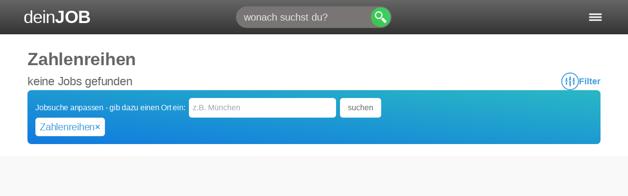

--- FILE ---
content_type: text/html; charset=UTF-8
request_url: https://deinjob.de/jobsuche/Zahlenreihen
body_size: 13817
content:
<!doctype html>
<html lang="de" class="h-full">
<head>
  <meta charset="UTF-8">
  <meta name="viewport" content="width=device-width, initial-scale=1.0, maximum-scale=5.0, minimum-scale=1.0">
  <meta http-equiv="X-UA-Compatible" content="ie=edge">
  <meta name="csrf-token" content="cc7bLep8QmyDi68pj1vZqyrb4T2Fco5zdlE45t0T">
    <meta
        property="og:url"
        content="https://deinjob.de/jobsuche/Zahlenreihen"
        data-rh="true"
    >
    <meta
        property="og:type"
        content="website"
        data-rh="true"
    >
    <meta
        property="og:title"
        content="Zahlenreihen Jobs | einfache Jobsuche | aktuelle Jobbörse"
        data-rh="true"
    >
    <meta
        property="og:description"
        content="Hier sind 500 attraktive Stellenangebote, die zu deiner Suche passen. Lasse dich per Mail benachrichtigen und verpasse keine Zahlenreihen Jobs."
        data-rh="true"
    >
    <meta
        property="og:image"
        content="https://deinjob.de/img/common/logo_2268x1191.png"
        data-rh="true"
    >
    <meta
        property="og:locale"
        content="de_DE"
        data-rh="true"
    >
    <meta
        property="og:site_name"
        content="deinJOB.de"
        data-rh="true"
    >
  <meta name="keywords" content="Jobsuche, Jobs finden, auf Job bewerben" />
      <meta name="description" content="Hier sind 500 attraktive Stellenangebote, die zu deiner Suche passen. Lasse dich per Mail benachrichtigen und verpasse keine Zahlenreihen Jobs." data-rh="true">
        <title>Zahlenreihen Jobs | einfache Jobsuche | aktuelle Jobbörse | deinJOB.de</title>
      <link rel="stylesheet" href="/css/app.css?id=3ce62240580a30f3da325ab97b0f8a9d">
    <link rel="shortcut icon" href="/favicon.ico" type="image/x-icon">
  <link rel="icon" href="/favicon.ico" type="image/x-icon">
</head>
<body class="font-normal pt-[var(--header-height)] flex flex-col ">

  <header
    class="header fixed px-4 sm:px-6 lg:px-8 xl:px-12 text-white top-0 right-0 left-0 min-h-[var(--header-height)] bg-gradient-to-b from-ci-gray-light to-ci-gray-dark z-[1000000]"
  >
    <div
      class="flex items-center justify-start flex-grow-0 focus:outline-none"
    >
      <button
        id="logo"
        onClick="location.href='/';"
        type="button"
        title="Startseite öffnen"
        class="flex items-center justify-start gap-0.5 text-xl md:text-3xl lg:text-4xl font-normal"
      >
        <span class="tracking-tight">dein</span>
        <strong class="font-bold tracking-tight uppercase">Job</strong>
      </button>
    </div>

    <div id="headerSearchbarContainer" class="flex items-center justify-center gap-4">
              <form
          id="headerSearchbar"
          class="hidden rounded-full search-form text-color-main md:animate-fadeIn"
        >
          <div class="relative flex items-center justify-center w-full ">
            <input
              id="headerSearchInput"
              type="text"
              name="stelle"
              value=""
              placeholder="wonach suchst du?"
              class="absolute inset-0 flex items-center justify-center flex-1 pl-2 pr-12 py-2 rounded-full z-[1001] outline-none autocomplete-jobs text-md md:text-lg lg:text-xl md:pl-4"
            >
            <button
              title="Suche"
              type="submit"
              class="rounded-full p-2 mr-[2px] ml-3 absolute right-0 h-auto green-gradient-top-right z-[10003]"
            >
              <svg class="w-5 h-5 text-white md:h-6 md:w-6" viewBox="0 0 12 12" aria-hidden="true">
                <path fill="currentColor" d="m 3.9163258,0.03195159 c -1.354435,-0.00375 -2.7119101,0.68889 -3.4533875,2.17101741 -1.6776025,3.3533246 1.8476245,6.9197096 5.2049105,5.2656096 1.572642,-0.774827 2.466435,-2.5133371 2.141477,-4.1650596 -0.415237,-2.110605 -2.151585,-3.26674991 -3.893,-3.27156741 z m 0.03237,1.19314241 c 2.85479,-0.012925 3.797743,3.8678325 1.253168,5.1572676 -0.552726,0.280085 -1.472388,0.401287 -1.921908,0.253352 -3.1058225,-1.02211 -2.565215,-5.3959721 0.66874,-5.4106196 z m 4.136933,5.3127796 c -0.231598,0.0146 -0.43226,0.211405 -0.762543,0.522245 -1.142575,1.075318 -1.156672,1.029313 0.984605,3.1891344 2.0766102,2.094595 2.0089102,2.071983 3.0312032,1.01307 0.954582,-0.988775 0.99597,-0.876072 -1.092475,-2.9645144 -1.3027202,-1.30272 -1.7747932,-1.784287 -2.1607902,-1.759935 z" />
              </svg>
            </button>
            <button
              id="removeSearchText"
              class="hidden  absolute z-[10000] right-[2px] top-[2px] bottom-[2px] bg-ci-red hover:opacity-80 flex justify-start items-center rounded-full min-w-[62px] md:min-w-[70px] animate-fadeIn"
              title="Suche löschen"
            >
              <svg class="w-6 h-6 md:h-7 md:w-7" aria-hidden="true" viewBox="0 0 12.1 12.5" fill="#e7e7e7"><path d="M 5.473524,3.0595639 C 5.3081787,3.0591633 5.1446466,3.065512 4.9864271,3.0870766 4.3337761,3.1759149 3.9508504,3.5817818 3.5051273,4.0275049 L 2.2820702,5.250562 C 1.9538124,5.5788267 1.5320476,5.900428 1.644905,6.4217205 1.723947,6.7867933 2.0650529,7.0319585 2.3164608,7.283363 L 3.4876194,8.4545214 C 3.6878297,8.6547319 3.8809239,8.8920395 4.1079019,9.0616731 4.6475031,9.464954 5.2634862,9.419336 5.899343,9.419336 h 2.5667942 c 0.4225899,0 0.8930278,0.056982 1.3093464,-0.016257 0.3764954,-0.066235 0.6542924,-0.3966421 0.6709304,-0.7759784 0.05442,-1.2406224 6.25e-4,-2.4959876 6.25e-4,-3.7379526 0,-0.4450854 0.124696,-1.1066714 -0.164449,-1.4819251 C 9.9491495,2.9744786 9.3602793,3.0801984 8.8794506,3.0801984 H 6.2957735 c -0.2662287,0 -0.546674,-0.019965 -0.8222495,-0.020634 z m 0.013757,0.5527519 c 0.253733,0.00102 0.5112089,0.018758 0.7565947,0.018758 h 2.3942152 0.8266266 c 0.1356842,0 0.2775981,-0.013674 0.3720445,0.104423 0.077068,0.09636 0.058776,0.2280082 0.058776,0.3432814 v 0.7240799 2.9282088 c 0,0.2913856 0.046108,0.6262702 -0.00563,0.9129158 C 9.86983,8.7551548 9.7828603,8.8421228 9.6716885,8.862207 9.2941953,8.930348 8.8500755,8.867837 8.4661393,8.867837 H 5.9681243 C 5.4555492,8.867837 4.8931784,8.94955 4.4524339,8.6302287 4.2368666,8.4741339 4.0545732,8.2461222 3.866542,8.0580909 L 2.7641649,6.956339 C 2.599565,6.7917332 2.2256322,6.5385941 2.1839005,6.3010405 2.133936,6.0165979 2.6034607,5.7045264 2.7816728,5.5263126 L 3.987222,4.3201382 C 4.2983291,4.0090168 4.5774217,3.6958993 5.0377006,3.6360767 5.183647,3.6171127 5.3350406,3.6117147 5.487281,3.6123158 Z m 0.1213052,0.7522176 c -0.1060895,0 -0.2125926,0.04064 -0.2938838,0.1219305 l -0.027512,0.027513 c -0.1625825,0.1625824 -0.1625823,0.4245601 0,0.5871424 L 6.4364626,6.2497671 5.2871891,7.3990406 c -0.1625823,0.1625824 -0.1625824,0.4245601 0,0.5871425 l 0.027512,0.027512 c 0.1625823,0.162582 0.4245601,0.162582 0.5871425,0 l 1.149274,-1.1492729 1.1486482,1.1492735 c 0.1625821,0.1625819 0.4245602,0.1625819 0.5871425,0 l 0.027512,-0.027512 c 0.162582,-0.162582 0.162582,-0.4245602 0,-0.5871425 L 7.6657726,6.2497671 8.8144209,5.101119 c 0.1625819,-0.1625824 0.1625819,-0.4245602 0,-0.5871424 l -0.027512,-0.027513 c -0.1625825,-0.1625824 -0.4245603,-0.1625824 -0.5871425,0 L 7.0511177,5.6351122 5.9018442,4.4864639 C 5.820553,4.4051727 5.714675,4.3645334 5.6085862,4.3645334 Z" /></svg>
            </button>
          </div>
        </form>

        <button
          id="openSearchbar"
          title="Suche"
          type="submit"
          class="hidden p-2 rounded-full green-gradient-top-right animate-fadeIn"
        >
          <svg xmlns="http://www.w3.org/2000/svg" class="w-5 h-5 text-white md:h-6 md:w-6" viewBox="0 0 12 12" aria-hidden="true">
            <path fill="currentColor" d="m 3.9163258,0.03195159 c -1.354435,-0.00375 -2.7119101,0.68889 -3.4533875,2.17101741 -1.6776025,3.3533246 1.8476245,6.9197096 5.2049105,5.2656096 1.572642,-0.774827 2.466435,-2.5133371 2.141477,-4.1650596 -0.415237,-2.110605 -2.151585,-3.26674991 -3.893,-3.27156741 z m 0.03237,1.19314241 c 2.85479,-0.012925 3.797743,3.8678325 1.253168,5.1572676 -0.552726,0.280085 -1.472388,0.401287 -1.921908,0.253352 -3.1058225,-1.02211 -2.565215,-5.3959721 0.66874,-5.4106196 z m 4.136933,5.3127796 c -0.231598,0.0146 -0.43226,0.211405 -0.762543,0.522245 -1.142575,1.075318 -1.156672,1.029313 0.984605,3.1891344 2.0766102,2.094595 2.0089102,2.071983 3.0312032,1.01307 0.954582,-0.988775 0.99597,-0.876072 -1.092475,-2.9645144 -1.3027202,-1.30272 -1.7747932,-1.784287 -2.1607902,-1.759935 z" />
          </svg>
        </button>

        <button
          id="closeSearchbar"
          title="Suche schließen"
          type="submit"
        >
          <svg class="w-4 h-4" viewBox="0 0 12.1 12.5" aria-hidden="true"><path fill="#fff" d="m 2.5745017,1.706468 c -0.2556188,0 -0.5110652,0.09817 -0.7069336,0.2940389 l -0.067179,0.067179 C 1.408652,2.459423 1.408652,3.0898167 1.8003887,3.4815534 L 4.569212,6.2498599 1.8003887,9.0186832 C 1.408652,9.4104199 1.408652,10.040813 1.8003888,10.43255 l 0.067179,0.06718 c 0.3917367,0.391736 1.0221303,0.391736 1.4138671,0 L 6.0502585,7.7309065 8.8185652,10.49973 c 0.3917365,0.391736 1.0221304,0.391736 1.4138668,0 l 0.06718,-0.06718 c 0.391736,-0.391736 0.391736,-1.0221302 0,-1.4138666 L 7.5313051,6.2498599 10.299612,3.4815534 c 0.391736,-0.3917368 0.391736,-1.0221304 0,-1.4138671 l -0.06718,-0.067179 c -0.3917366,-0.3917368 -1.0221302,-0.3917368 -1.413867,0 L 6.0502585,4.7688134 3.2814353,2.0005069 C 3.0855669,1.8046385 2.8301205,1.706468 2.5745017,1.706468 Z"/></svg>
        </button>

          </div>

    <div id="navIcons" class="flex items-center justify-end">

      <button
        id="hamburgerButton"
        title="Menü öffnen"
        class="flex gap-1 py-1 text-sm border border-transparent focus:outline-none md:text-lg"
      >
        <svg id="hamburger" class="" viewbox="0 0 60 40" aria-hidden="true">
          <g stroke="#fff" stroke-width="5" stroke-linecap="round" stroke-linejoin="round">
            <path id="top-line" d="M10,10 L50,10 Z"></path>
            <path id="middle-line" d="M10,20 L50,20 Z"></path>
            <path id="bottom-line" d="M10,30 L50,30 Z"></path>
          </g>
        </svg>
      </button>
    </div>
  </header>

  <nav id="user-nav" class="fixed flex flex-col gap-1 xs:gap-2 justify-between p-2 bg-bg-main shadow-none z-[99999] top-[var(--header-height)] bottom-0 right-0 w-[var(--menu-width)]">
  <div class="grid gap-1 xs:gap-2">

    <div class="flex flex-col gap-1 xs:gap-2">
      <span class="-ml-2 text-xl font-bold">Für Bewerber</span>
      <a
        href="https://deinjob.de"
        title="Startseite"
        class=""
      >
        Startseite
      </a>
      <a
        href="https://deinjob.de/jobsuche"
        title="Jobsuche für Bewerber"
        class="active"
      >
        Jobsuche
      </a>
      <a
        href="https://deinjob.de/karriere-berufe-jobs-infos"
        title="Ausführliche Infos zu Berufen"
        class=""
      >
        Berufe im Portrait
      </a>
    </div>

    <div class="flex flex-col gap-1 xs:gap-2">
      <a
        href="https://deinjob.de/jobs-nach-staedten"
        title="Beliebte Orte zum Arbeiten in Deutschland"
        class=""
      >
        Beliebte Arbeitsorte
      </a>
      <a
        class=""
        href="https://deinjob.de/jobs-bei-unternehmen"
        title="Unternehmen finden"
      >
        Beliebte Arbeitgeber
      </a>
      <a
        class=""
        href="https://deinjob.de/jobs-nach-suchbegriffen"
        title="Jobs nach Suchbegriffen"
      >
        Beliebte Suchanfragen
      </a>
    </div>

    <div class="flex flex-col gap-1 xs:gap-2">
      <span class="-ml-2 text-xl font-bold">Für Arbeitgeber</span>
      <a
        class=""
        href="/fuer-arbeitgeber"
        title="Stellenanzeige auf deinJOB.de veröffentlichen"
      >
        Stellenanzeige schalten
      </a>
      <a
        href="https://stellen-schalten.de"
        target="_blank"
        title="Multiposting und weitere Recruiting-Lösungen"
      >
        Agenturleistungen
      </a>
      <a
        href="/kontakt"
        rel="nofollow"
        title="Möglichkeiten zur Kontaktaufnahme"
        class=""
      >
        Kontakt
      </a>
    </div>
  </div>

  <div class="flex flex-col gap-1 xs:gap-2">
    <a
      class=" hover:border-transparent underline text-sm"
      href="/agb"
      rel="nofollow"
      title="Nutzungsbedingungen"
    >
      Nutzungsbedingungen
    </a>
    <a
      class=" hover:border-transparent underline text-sm"
      href="/datenschutz"
      rel="nofollow"
      title="Datenschutzerklärung"
    >
      Datenschutz
    </a>
    <a
      class=" hover:border-transparent underline text-sm"
      href="/impressum"
      rel="nofollow"
      title="Impressum"
    >
      Impressum
    </a>
  </div>

</nav>

  <div class="bg-[#f9f9f9] max-w-[100vw] mx-auto w-full main-content-container">
    
  <div id="jobSearch" class="min-h-[95vh] mx-auto bg-white 2xl:container">

    <div
  id="job-search"
  data-title="Zahlenreihen"
  data-user-status="{&quot;isVerified&quot;:false,&quot;hasEmail&quot;:false,&quot;hasPassword&quot;:false}"
  data-show-job-mail-on-page-load="false"
  data-municipality-type=""

  data-occupation=""
  data-branch=""
  data-page=""

  data-server-explanation="{&quot;title&quot;:&quot;Zahlenreihen&quot;,&quot;location&quot;:&quot;&quot;,&quot;municipality&quot;:null}"
  data-server-location=""
  data-server-company=""

  data-intercept-form=""
  data-meta-description-templates="[&quot;{JOB_COUNT} aktuelle {KEYWORD} Stellenangebote in {LOCATION} gefunden. Erhalte passende {KEYWORD} Jobs in {LOCATION} per Mail.&quot;,&quot;{JOB_COUNT} aktuelle {KEYWORD} Stellenangebote in {LOCATION} gefunden.&quot;,&quot;{JOB_COUNT} {KEYWORD} Stellenangebote in {LOCATION}.&quot;,&quot;Hier sind {JOB_COUNT} attraktive Stellenangebote, die zu deiner Suche passen. Lasse dich per Mail benachrichtigen und verpasse keine {KEYWORD} Jobs.&quot;,&quot;Hier sind {JOB_COUNT} attraktive Stellenangebote, die zu deiner Suche passen. Verpasse keine {KEYWORD} Jobs.&quot;,&quot;Hier sind {JOB_COUNT} attraktive Stellenangebote, die zu deiner Suche \&quot;{KEYWORD}\&quot; passen.&quot;,&quot;Hier sind {JOB_COUNT} Stellenangebote passend zu \&quot;{KEYWORD}\&quot;.&quot;,&quot;Stellenangebote zur Suche nach \&quot;{KEYWORD}\&quot;.&quot;,&quot;Hier findest du {JOB_COUNT} aktuelle Jobangebote in {LOCATION} und Umgebung. Lasse dich per Mail benachrichtigen und verpasse keine Jobs in {LOCATION}.&quot;,&quot;Hier findest du {JOB_COUNT} aktuelle Jobangebote in {LOCATION} und Umgebung. Verpasse keine Jobs in {LOCATION}.&quot;,&quot;Hier findest du {JOB_COUNT} aktuelle Jobangebote in {LOCATION} und Umgebung.&quot;,&quot;Hier findest du {JOB_COUNT} aktuelle Jobangebote in {LOCATION}.&quot;,&quot;Hier findest du Jobangebote in {LOCATION}.&quot;,&quot;Finde passende Jobs in deiner N\u00e4he. Jetzt Jobsuche starten und mit wenigen Klicks f\u00fcr den richtigen Job bewerben.&quot;]"
  data-title-templates="[&quot;{KEYWORD} Jobs in {LOCATION} | Jobsuche | offene Stellen&quot;,&quot;{KEYWORD} Jobs in {LOCATION} | Jobsuche&quot;,&quot;{KEYWORD} Jobs in {LOCATION}&quot;,&quot;{KEYWORD} Jobs | einfache Jobsuche | aktuelle Jobb\u00f6rse&quot;,&quot;{KEYWORD} Jobs | einfache Jobsuche&quot;,&quot;{KEYWORD} Jobs&quot;,&quot;Jobsuche in {LOCATION} | Jobs und offene Stellen&quot;,&quot;Jobsuche in {LOCATION} | Jobs&quot;,&quot;Jobsuche in {LOCATION}&quot;,&quot;Kostenlose Jobsuche - aktuelle Jobs auf deinJOB.de finden&quot;]"
  data-meta-title-max-length="60"
  data-meta-description-max-length="158"
  data-meta-content-max-lengths="{&quot;desktop&quot;:{&quot;meta_title&quot;:60,&quot;meta_description&quot;:158},&quot;mobile&quot;:{&quot;meta_title&quot;:50,&quot;meta_description&quot;:120},&quot;og_title&quot;:62,&quot;og_description&quot;:200}"
  data-meta-texts-replacements="{&quot;KEYWORD&quot;:&quot;Zahlenreihen&quot;,&quot;LOCATION&quot;:&quot;&quot;,&quot;JOB_COUNT&quot;:500}"
></div>
  </div>
  </div>

  <footer class="px-4 pt-10 pb-2 space-y-6">
  <div class="grid gap-2 sm:gap-8 mx-auto sm:grid-cols-4 max-w-[1200px]">

    <div class="flex flex-col gap-2">
      <span class="-ml-3 text-xl font-bold sm:ml-0">Für Bewerber</span>
      <a
        href="https://deinjob.de"
        title="Startseite"
        class=""
      >
        Startseite
      </a>
      <a
        href="https://deinjob.de/jobsuche"
        title="Jobsuche für Bewerber"
        class="active"
      >
        Jobsuche
      </a>
      <a
        href="https://deinjob.de/karriere-berufe-jobs-infos"
        title="Ausführliche Infos zu Berufen"
        class=""
      >
        Berufe im Portrait
      </a>
    </div>

    <div class="flex flex-col gap-2">
      <div class="hidden sm:block sm:h-[40px]"></div>
      <a
        href="https://deinjob.de/jobs-nach-staedten"
        title="Beliebte Orte zum Arbeiten in Deutschland"
        class=""
      >
        Beliebte Arbeitsorte
      </a>
      <a
        class=""
        href="https://deinjob.de/jobs-bei-unternehmen"
        title="Unternehmen finden"
      >
        Beliebte Arbeitgeber
      </a>
      <a
        class=""
        href="https://deinjob.de/jobs-nach-suchbegriffen"
        title="Jobs nach Suchbegriffen"
      >
        Beliebte Suchanfragen
      </a>
    </div>

    <div class="flex flex-col gap-2">
      <div class="hidden sm:block sm:h-[40px]"></div>
      <a
        href="https://deinjob.de/jobs-nach-branchen"
        class=""
        title="Beliebte Branchen"
      >
        Beliebte Branchen
      </a>
      <a
        href="#"
        class="pointer-events-none opacity-60"
        aria-disabled="true"
      >
        Beliebte Berufe
      </a>
      <a
        class=" pointer-events-none opacity-60"
        title="Jobs per Mail"
        aria-disabled="true"
      >
        Jobs per Mail
      </a>
    </div>

    <div class="flex flex-col gap-2">
      <span class="-ml-3 text-xl font-bold sm:ml-0">Für Arbeitgeber</span>
      <a
        class=""
        href="/fuer-arbeitgeber"
        title="Stellenanzeige auf deinJOB.de veröffentlichen"
      >
        Stellenanzeige schalten
      </a>
      <a
        href="https://stellen-schalten.de"
        target="_blank"
        title="Multiposting und weitere Recruiting-Lösungen"
      >
        Agenturleistungen
      </a>
      <a
        href="/kontakt"
        rel="nofollow"
        title="Möglichkeiten zur Kontaktaufnahme"
        class=""
      >
        Kontakt
      </a>
    </div>
  </div>

  <div class="flex flex-col flex-wrap gap-2 sm:flex-row sm:justify-center">
    <a
      class=" hover:border-transparent underline text-sm"
      href="/agb"
      rel="nofollow"
      title="Nutzungsbedingungen"
    >
      Nutzungsbedingungen
    </a>
    <a
      class=" hover:border-transparent underline text-sm"
      href="/datenschutz"
      rel="nofollow"
      title="Datenschutzerklärung"
    >
      Datenschutz
    </a>
    <a
      class=" hover:border-transparent underline text-sm"
      href="/impressum"
      rel="nofollow"
      title="Impressum"
    >
      Impressum
    </a>
  </div>


</footer>


  <div id="modal-target"></div>
  <div id="full-screen-overlay"></div>

  <form id="logout-form" action="https://deinjob.de/logout" method="POST" class="d-none">
    <input type="hidden" name="_token" value="cc7bLep8QmyDi68pj1vZqyrb4T2Fco5zdlE45t0T" autocomplete="off">  </form>

  <script type="text/javascript">
    const Ziggy = {"url":"https:\/\/deinjob.de","port":null,"defaults":{},"routes":{"graphql":{"uri":"graphql","methods":["GET","POST","HEAD"]},"ignition.healthCheck":{"uri":"_ignition\/health-check","methods":["GET","HEAD"]},"ignition.executeSolution":{"uri":"_ignition\/execute-solution","methods":["POST"]},"ignition.updateConfig":{"uri":"_ignition\/update-config","methods":["POST"]},"login":{"uri":"login","methods":["GET","HEAD"]},"logout":{"uri":"logout","methods":["POST"]},"register":{"uri":"register","methods":["GET","HEAD"]},"password.request":{"uri":"password\/reset","methods":["GET","HEAD"]},"password.email":{"uri":"password\/email","methods":["POST"]},"password.reset":{"uri":"password\/reset\/{token}","methods":["GET","HEAD"],"parameters":["token"]},"password.update":{"uri":"password\/reset","methods":["POST"]},"password.confirm":{"uri":"password\/confirm","methods":["GET","HEAD"]},"verification.notice":{"uri":"email\/verify","methods":["GET","HEAD"]},"verification.verify":{"uri":"email\/verify\/{id}\/{hash}","methods":["GET","HEAD"],"parameters":["id","hash"]},"verification.resend":{"uri":"email\/resend","methods":["POST"]},"home":{"uri":"\/","methods":["GET","HEAD"]},"static.agb":{"uri":"agb","methods":["GET","HEAD"]},"static.datenschutz":{"uri":"datenschutz","methods":["GET","HEAD"]},"static.fuer-arbeitgeber":{"uri":"fuer-arbeitgeber","methods":["GET","HEAD"]},"static.impressum":{"uri":"impressum","methods":["GET","HEAD"]},"static.job-abteilungsleiter":{"uri":"karriere-berufe-jobs-infos\/beruf-job-info-abteilungsleiter","methods":["GET","HEAD"]},"static.job-account-manager":{"uri":"karriere-berufe-jobs-infos\/beruf-job-info-account-manager","methods":["GET","HEAD"]},"static.job-altenpfleger":{"uri":"karriere-berufe-jobs-infos\/beruf-job-info-altenpfleger","methods":["GET","HEAD"]},"static.job-anwendungsentwickler":{"uri":"karriere-berufe-jobs-infos\/beruf-job-info-anwendungsentwickler","methods":["GET","HEAD"]},"static.job-architekt":{"uri":"karriere-berufe-jobs-infos\/beruf-job-info-architekt","methods":["GET","HEAD"]},"static.job-assistenzarzt":{"uri":"karriere-berufe-jobs-infos\/beruf-job-info-assistenzarzt","methods":["GET","HEAD"]},"static.job-au\u00dfendienstmitarbeiter":{"uri":"karriere-berufe-jobs-infos\/beruf-job-info-au\u00dfendienstmitarbeiter","methods":["GET","HEAD"]},"static.job-bankkaufmann":{"uri":"karriere-berufe-jobs-infos\/beruf-job-info-bankkaufmann","methods":["GET","HEAD"]},"static.job-bauzeichner":{"uri":"karriere-berufe-jobs-infos\/beruf-job-info-bauzeichner","methods":["GET","HEAD"]},"static.job-callcenteragent":{"uri":"karriere-berufe-jobs-infos\/beruf-job-info-callcenteragent","methods":["GET","HEAD"]},"static.job-finanzbuchhalter":{"uri":"karriere-berufe-jobs-infos\/beruf-job-info-finanzbuchhalter","methods":["GET","HEAD"]},"static.job-konstruktionsmechaniker":{"uri":"karriere-berufe-jobs-infos\/beruf-job-info-konstruktionsmechaniker","methods":["GET","HEAD"]},"static.job-kundenberater":{"uri":"karriere-berufe-jobs-infos\/beruf-job-info-kundenberater","methods":["GET","HEAD"]},"static.job-marketing-manager":{"uri":"karriere-berufe-jobs-infos\/beruf-job-info-marketing-manager","methods":["GET","HEAD"]},"static.job-personalreferent":{"uri":"karriere-berufe-jobs-infos\/beruf-job-info-personalreferent","methods":["GET","HEAD"]},"static.job-produktionsmitarbeiter":{"uri":"karriere-berufe-jobs-infos\/beruf-job-info-produktionsmitarbeiter","methods":["GET","HEAD"]},"static.job-sales-manager":{"uri":"karriere-berufe-jobs-infos\/beruf-job-info-sales-manager","methods":["GET","HEAD"]},"static.job-servicetechniker":{"uri":"karriere-berufe-jobs-infos\/beruf-job-info-servicetechniker","methods":["GET","HEAD"]},"static.job-telefonist":{"uri":"karriere-berufe-jobs-infos\/beruf-job-info-telefonist","methods":["GET","HEAD"]},"static.job-verkaufsberater":{"uri":"karriere-berufe-jobs-infos\/beruf-job-info-verkaufsberater","methods":["GET","HEAD"]},"static.job-verk\u00e4ufer":{"uri":"karriere-berufe-jobs-infos\/beruf-job-info-verk\u00e4ufer","methods":["GET","HEAD"]},"static.job-vertriebsassistent":{"uri":"karriere-berufe-jobs-infos\/beruf-job-info-vertriebsassistent","methods":["GET","HEAD"]},"static.job-vertriebsingenieur":{"uri":"karriere-berufe-jobs-infos\/beruf-job-info-vertriebsingenieur","methods":["GET","HEAD"]},"static.job-vertriebsleiter":{"uri":"karriere-berufe-jobs-infos\/beruf-job-info-vertriebsleiter","methods":["GET","HEAD"]},"static.job-zerspanungsmechaniker":{"uri":"karriere-berufe-jobs-infos\/beruf-job-info-zerspanungsmechaniker","methods":["GET","HEAD"]},"static.karriere-berufe-jobs-infos":{"uri":"karriere-berufe-jobs-infos","methods":["GET","HEAD"]},"static.karriere-tipps":{"uri":"karriere-tipps","methods":["GET","HEAD"]},"static.kontakt":{"uri":"kontakt","methods":["GET","HEAD"]},"your-jobs":{"uri":"deine-jobs","methods":["GET","HEAD"]},"popular-professions":{"uri":"beliebte-berufe","methods":["GET","HEAD"]},"city-term-combo":{"uri":"jobs-in\/{type}-{city}-{city_id}\/jobsuche\/{searchTerm?}","methods":["GET","HEAD"],"wheres":{"city":"[a-zA-Z-]+?","city_id":"\\d+","searchTerm":".*"},"parameters":["type","city","city_id","searchTerm"]},"jobs-by-city":{"uri":"jobs-nach-staedten","methods":["GET","HEAD"]},"jobs-in-city":{"uri":"jobs-in\/{type}-{city}-{city_id}","methods":["GET","HEAD"],"wheres":{"city":"[a-zA-Z-]+"},"parameters":["type","city","city_id"]},"old-jobs-in-city":{"uri":"jobs-in-{city}-{city_id}","methods":["GET","HEAD"],"wheres":{"city":"[a-zA-Z-]+","city_id":"\\d+"},"parameters":["city","city_id"]},"jobs-by-company":{"uri":"jobs-bei-unternehmen","methods":["GET","HEAD"]},"companies-by-federal-state":{"uri":"jobs-bei-unternehmen\/in-bundesland-{slug}","methods":["GET","HEAD"],"wheres":{"slug":".*"},"parameters":["slug"]},"companies-by-first-character":{"uri":"jobs-bei-unternehmen\/beginnend-mit-{character}","methods":["GET","HEAD"],"parameters":["character"]},"companies-by-municipality":{"uri":"jobs-bei-unternehmen\/in-{city}-{city_id}","methods":["GET","HEAD"],"wheres":{"city":"[a-zA-Z-]+?","city_id":"\\d+"},"parameters":["city","city_id"]},"companies-by-branch":{"uri":"jobs-bei-unternehmen\/in-branche-{branch}","methods":["GET","HEAD"],"wheres":{"branch":"[a-zA-Z-]+?"},"parameters":["branch"]},"company-term-search":{"uri":"jobs-bei\/arbeitgeber-{company}-{company_id}\/jobsuche\/{searchTerm}","methods":["GET","HEAD"],"wheres":{"company":"[a-zA-Z0-9-]+?","company_id":"[a-zA-Z0-9]+","searchTerm":".*"},"parameters":["company","company_id","searchTerm"]},"company-location-search":{"uri":"jobs-bei\/arbeitgeber-{company}-{company_id}\/jobs-in\/{type}-{city}-{city_id}","methods":["GET","HEAD"],"wheres":{"company":"[a-zA-Z0-9-]+?","company_id":"[a-zA-Z0-9]+","city":"[a-zA-Z-]+?","city_id":"\\d+"},"parameters":["company","company_id","type","city","city_id"]},"company-location-term":{"uri":"jobs-bei\/arbeitgeber-{company}-{company_id}\/jobs-in\/{type}-{city}-{city_id}\/jobsuche\/{searchTerm}","methods":["GET","HEAD"],"wheres":{"company":"[a-zA-Z0-9-]+?","company_id":"[a-zA-Z0-9]+","city":"[a-zA-Z-]+?","city_id":"\\d+","searchTerm":".*"},"parameters":["company","company_id","type","city","city_id","searchTerm"]},"jobs-at-company":{"uri":"jobs-bei\/arbeitgeber-{company}-{company_id}","methods":["GET","HEAD"],"wheres":{"company":"[a-zA-Z0-9-]+?","company_id":"[a-zA-Z0-9]+"},"parameters":["company","company_id"]},"jobs-by-trade-channel":{"uri":"jobs-nach-branchen","methods":["GET","HEAD"]},"settings.show":{"uri":"einstellungen","methods":["GET","HEAD"]},"settings.delete-account":{"uri":"einstellungen\/account-loeschen","methods":["POST"]},"settings.update-personal":{"uri":"einstellungen\/persoenliche-daten","methods":["POST"]},"settings.change-password":{"uri":"einstellungen\/passwort","methods":["POST"]},"settings.privacy":{"uri":"einstellungen\/privatsphaere","methods":["GET","HEAD"]},"merge-users-form":{"uri":"daten-zusammenfuehren\/{target_user_string_id}-{source_user_string_id}","methods":["GET","HEAD"],"wheres":{"target_user_string_id":"[a-zA-Z0-9-]+?","source_user_string_id":"[a-zA-Z0-9]+"},"parameters":["target_user_string_id","source_user_string_id"]},"merge-users":{"uri":"merge-users","methods":["POST"]},"company":{"uri":"unternehmen\/{company}","methods":["GET","HEAD"],"parameters":["company"]},"job":{"uri":"job\/{slug}-{id}","methods":["GET","HEAD"],"wheres":{"slug":".*"},"parameters":["slug","id"]},"job-with-company":{"uri":"jobs-bei\/arbeitgeber-{company}-{company_id}\/job\/{slug}-{id}","methods":["GET","HEAD"],"wheres":{"company":"[a-zA-Z0-9-]+?","company_id":"[a-zA-Z0-9]+","slug":".*"},"parameters":["company","company_id","slug","id"]},"jobmanager-job":{"uri":"jobmanager\/{jobmanager_token}","methods":["GET","HEAD"],"parameters":["jobmanager_token"]},"jobmanager-arbeitsagentur-job":{"uri":"jobmanager-arbeitsagentur\/{jobmanager_token}","methods":["GET","HEAD"],"parameters":["jobmanager_token"]},"jobmanager-kleinanzeigen-job":{"uri":"jobmanager-kleinanzeigen\/{jobmanager_token}","methods":["GET","HEAD"],"parameters":["jobmanager_token"]},"jobmanager-google-job":{"uri":"jobmanager-google\/{jobmanager_token}","methods":["GET","HEAD"],"parameters":["jobmanager_token"]},"jobmanager-cpc-job":{"uri":"jobmanager-cpc\/{jobmanager_token}","methods":["GET","HEAD"],"parameters":["jobmanager_token"]},"search-redirect":{"uri":"search","methods":["GET","HEAD"]},"submit-contact-form":{"uri":"kontakt","methods":["POST"]},"job-search":{"uri":"finden","methods":["GET","HEAD"]},"job-search-term":{"uri":"jobsuche\/{searchTerm?}","methods":["GET","HEAD"],"wheres":{"searchTerm":".*"},"parameters":["searchTerm"]},"search-index":{"uri":"jobs-nach-suchbegriffen","methods":["GET","HEAD"]},"sitemap":{"uri":"sitemaps\/{name}.xml","methods":["GET","HEAD"],"wheres":{"name":"[a-z0-9_]+"},"parameters":["name"]},"shortlink":{"uri":"j\/{code}","methods":["GET","HEAD"],"parameters":["code"]},"job-notification":{"uri":"job-notification","methods":["GET","HEAD"]},"legacy.":{"uri":"Stellenangebote-Jobs\/{keywords}{rest}","methods":["GET","HEAD"],"wheres":{"keywords":"[^\/]+","rest":".*"},"parameters":["keywords","rest"]},"legacy.generated::EjbFge5OJb2uYBxv":{"uri":"Stellenanzeigen-von\/{company}{rest}","methods":["GET","HEAD"],"wheres":{"company":"[^\/]+","rest":".*"},"parameters":["company","rest"]},"legacy.jobs-by":{"uri":"Stellenanzeigen-von","methods":["GET","HEAD"]},"legacy.generated::L2h2oPSDef2gfRfi":{"uri":"Jobs-in\/{city}\/Stellenangebote-Jobs\/{company}{rest}","methods":["GET","HEAD"],"wheres":{"company":"[^\/]+","rest":".*"},"parameters":["city","company","rest"]},"legacy.generated::D7ex7Ei2jmB1UUvh":{"uri":"Jobs-in\/{city}{rest}","methods":["GET","HEAD"],"wheres":{"city":"[^\/]+","rest":".*"},"parameters":["city","rest"]},"legacy.generated::BPQx8BpXtucCH0lX":{"uri":"jobs-nach-unternehmen","methods":["GET","HEAD"]},"legacy.generated::zIvY2eNny4ktv017":{"uri":"jobs-nach-unternehmen\/in-bundesland-{slug}","methods":["GET","HEAD"],"parameters":["slug"]},"legacy.generated::St4rMbR5Vc5OBNPj":{"uri":"jobs-nach-unternehmen\/beginnend-mit-{character}","methods":["GET","HEAD"],"parameters":["character"]},"legacy.generated::i3V2RJkcSLvJWiLr":{"uri":"jobs-nach-unternehmen\/in-{city}-{city_id}","methods":["GET","HEAD"],"parameters":["city","city_id"]},"legacy.generated::k19OtJQrBhOgOKyU":{"uri":"jobs-nach-unternehmen\/in-branche-{branch}","methods":["GET","HEAD"],"parameters":["branch"]},"login-with-facebook":{"uri":"auth\/facebook\/redirect","methods":["GET","HEAD"]},"login-with-google":{"uri":"auth\/google\/redirect","methods":["GET","HEAD"]}}};

    !function(t,r){"object"==typeof exports&&"undefined"!=typeof module?module.exports=r():"function"==typeof define&&define.amd?define(r):(t||self).route=r()}(this,function(){function t(t,r){for(var e=0;e<r.length;e++){var n=r[e];n.enumerable=n.enumerable||!1,n.configurable=!0,"value"in n&&(n.writable=!0),Object.defineProperty(t,"symbol"==typeof(o=function(t,r){if("object"!=typeof t||null===t)return t;var e=t[Symbol.toPrimitive];if(void 0!==e){var n=e.call(t,"string");if("object"!=typeof n)return n;throw new TypeError("@@toPrimitive must return a primitive value.")}return String(t)}(n.key))?o:String(o),n)}var o}function r(r,e,n){return e&&t(r.prototype,e),n&&t(r,n),Object.defineProperty(r,"prototype",{writable:!1}),r}function e(){return e=Object.assign?Object.assign.bind():function(t){for(var r=1;r<arguments.length;r++){var e=arguments[r];for(var n in e)Object.prototype.hasOwnProperty.call(e,n)&&(t[n]=e[n])}return t},e.apply(this,arguments)}function n(t){return n=Object.setPrototypeOf?Object.getPrototypeOf.bind():function(t){return t.__proto__||Object.getPrototypeOf(t)},n(t)}function o(t,r){return o=Object.setPrototypeOf?Object.setPrototypeOf.bind():function(t,r){return t.__proto__=r,t},o(t,r)}function i(t,r,e){return i=function(){if("undefined"==typeof Reflect||!Reflect.construct)return!1;if(Reflect.construct.sham)return!1;if("function"==typeof Proxy)return!0;try{return Boolean.prototype.valueOf.call(Reflect.construct(Boolean,[],function(){})),!0}catch(t){return!1}}()?Reflect.construct.bind():function(t,r,e){var n=[null];n.push.apply(n,r);var i=new(Function.bind.apply(t,n));return e&&o(i,e.prototype),i},i.apply(null,arguments)}function u(t){var r="function"==typeof Map?new Map:void 0;return u=function(t){if(null===t||-1===Function.toString.call(t).indexOf("[native code]"))return t;if("function"!=typeof t)throw new TypeError("Super expression must either be null or a function");if(void 0!==r){if(r.has(t))return r.get(t);r.set(t,e)}function e(){return i(t,arguments,n(this).constructor)}return e.prototype=Object.create(t.prototype,{constructor:{value:e,enumerable:!1,writable:!0,configurable:!0}}),o(e,t)},u(t)}var f=String.prototype.replace,a=/%20/g,c="RFC3986",l={default:c,formatters:{RFC1738:function(t){return f.call(t,a,"+")},RFC3986:function(t){return String(t)}},RFC1738:"RFC1738",RFC3986:c},s=Object.prototype.hasOwnProperty,v=Array.isArray,p=function(){for(var t=[],r=0;r<256;++r)t.push("%"+((r<16?"0":"")+r.toString(16)).toUpperCase());return t}(),y=function(t,r){for(var e=r&&r.plainObjects?Object.create(null):{},n=0;n<t.length;++n)void 0!==t[n]&&(e[n]=t[n]);return e},d={arrayToObject:y,assign:function(t,r){return Object.keys(r).reduce(function(t,e){return t[e]=r[e],t},t)},combine:function(t,r){return[].concat(t,r)},compact:function(t){for(var r=[{obj:{o:t},prop:"o"}],e=[],n=0;n<r.length;++n)for(var o=r[n],i=o.obj[o.prop],u=Object.keys(i),f=0;f<u.length;++f){var a=u[f],c=i[a];"object"==typeof c&&null!==c&&-1===e.indexOf(c)&&(r.push({obj:i,prop:a}),e.push(c))}return function(t){for(;t.length>1;){var r=t.pop(),e=r.obj[r.prop];if(v(e)){for(var n=[],o=0;o<e.length;++o)void 0!==e[o]&&n.push(e[o]);r.obj[r.prop]=n}}}(r),t},decode:function(t,r,e){var n=t.replace(/\+/g," ");if("iso-8859-1"===e)return n.replace(/%[0-9a-f]{2}/gi,unescape);try{return decodeURIComponent(n)}catch(t){return n}},encode:function(t,r,e,n,o){if(0===t.length)return t;var i=t;if("symbol"==typeof t?i=Symbol.prototype.toString.call(t):"string"!=typeof t&&(i=String(t)),"iso-8859-1"===e)return escape(i).replace(/%u[0-9a-f]{4}/gi,function(t){return"%26%23"+parseInt(t.slice(2),16)+"%3B"});for(var u="",f=0;f<i.length;++f){var a=i.charCodeAt(f);45===a||46===a||95===a||126===a||a>=48&&a<=57||a>=65&&a<=90||a>=97&&a<=122||o===l.RFC1738&&(40===a||41===a)?u+=i.charAt(f):a<128?u+=p[a]:a<2048?u+=p[192|a>>6]+p[128|63&a]:a<55296||a>=57344?u+=p[224|a>>12]+p[128|a>>6&63]+p[128|63&a]:(a=65536+((1023&a)<<10|1023&i.charCodeAt(f+=1)),u+=p[240|a>>18]+p[128|a>>12&63]+p[128|a>>6&63]+p[128|63&a])}return u},isBuffer:function(t){return!(!t||"object"!=typeof t||!(t.constructor&&t.constructor.isBuffer&&t.constructor.isBuffer(t)))},isRegExp:function(t){return"[object RegExp]"===Object.prototype.toString.call(t)},maybeMap:function(t,r){if(v(t)){for(var e=[],n=0;n<t.length;n+=1)e.push(r(t[n]));return e}return r(t)},merge:function t(r,e,n){if(!e)return r;if("object"!=typeof e){if(v(r))r.push(e);else{if(!r||"object"!=typeof r)return[r,e];(n&&(n.plainObjects||n.allowPrototypes)||!s.call(Object.prototype,e))&&(r[e]=!0)}return r}if(!r||"object"!=typeof r)return[r].concat(e);var o=r;return v(r)&&!v(e)&&(o=y(r,n)),v(r)&&v(e)?(e.forEach(function(e,o){if(s.call(r,o)){var i=r[o];i&&"object"==typeof i&&e&&"object"==typeof e?r[o]=t(i,e,n):r.push(e)}else r[o]=e}),r):Object.keys(e).reduce(function(r,o){var i=e[o];return r[o]=s.call(r,o)?t(r[o],i,n):i,r},o)}},b=Object.prototype.hasOwnProperty,h={brackets:function(t){return t+"[]"},comma:"comma",indices:function(t,r){return t+"["+r+"]"},repeat:function(t){return t}},g=Array.isArray,m=String.prototype.split,j=Array.prototype.push,w=function(t,r){j.apply(t,g(r)?r:[r])},O=Date.prototype.toISOString,E=l.default,R={addQueryPrefix:!1,allowDots:!1,charset:"utf-8",charsetSentinel:!1,delimiter:"&",encode:!0,encoder:d.encode,encodeValuesOnly:!1,format:E,formatter:l.formatters[E],indices:!1,serializeDate:function(t){return O.call(t)},skipNulls:!1,strictNullHandling:!1},S=function t(r,e,n,o,i,u,f,a,c,l,s,v,p,y){var b,h=r;if("function"==typeof f?h=f(e,h):h instanceof Date?h=l(h):"comma"===n&&g(h)&&(h=d.maybeMap(h,function(t){return t instanceof Date?l(t):t})),null===h){if(o)return u&&!p?u(e,R.encoder,y,"key",s):e;h=""}if("string"==typeof(b=h)||"number"==typeof b||"boolean"==typeof b||"symbol"==typeof b||"bigint"==typeof b||d.isBuffer(h)){if(u){var j=p?e:u(e,R.encoder,y,"key",s);if("comma"===n&&p){for(var O=m.call(String(h),","),E="",S=0;S<O.length;++S)E+=(0===S?"":",")+v(u(O[S],R.encoder,y,"value",s));return[v(j)+"="+E]}return[v(j)+"="+v(u(h,R.encoder,y,"value",s))]}return[v(e)+"="+v(String(h))]}var T,k=[];if(void 0===h)return k;if("comma"===n&&g(h))T=[{value:h.length>0?h.join(",")||null:void 0}];else if(g(f))T=f;else{var x=Object.keys(h);T=a?x.sort(a):x}for(var N=0;N<T.length;++N){var C=T[N],A="object"==typeof C&&void 0!==C.value?C.value:h[C];if(!i||null!==A){var D=g(h)?"function"==typeof n?n(e,C):e:e+(c?"."+C:"["+C+"]");w(k,t(A,D,n,o,i,u,f,a,c,l,s,v,p,y))}}return k},T=Object.prototype.hasOwnProperty,k=Array.isArray,x={allowDots:!1,allowPrototypes:!1,arrayLimit:20,charset:"utf-8",charsetSentinel:!1,comma:!1,decoder:d.decode,delimiter:"&",depth:5,ignoreQueryPrefix:!1,interpretNumericEntities:!1,parameterLimit:1e3,parseArrays:!0,plainObjects:!1,strictNullHandling:!1},N=function(t){return t.replace(/&#(\d+);/g,function(t,r){return String.fromCharCode(parseInt(r,10))})},C=function(t,r){return t&&"string"==typeof t&&r.comma&&t.indexOf(",")>-1?t.split(","):t},A=function(t,r,e,n){if(t){var o=e.allowDots?t.replace(/\.([^.[]+)/g,"[$1]"):t,i=/(\[[^[\]]*])/g,u=e.depth>0&&/(\[[^[\]]*])/.exec(o),f=u?o.slice(0,u.index):o,a=[];if(f){if(!e.plainObjects&&T.call(Object.prototype,f)&&!e.allowPrototypes)return;a.push(f)}for(var c=0;e.depth>0&&null!==(u=i.exec(o))&&c<e.depth;){if(c+=1,!e.plainObjects&&T.call(Object.prototype,u[1].slice(1,-1))&&!e.allowPrototypes)return;a.push(u[1])}return u&&a.push("["+o.slice(u.index)+"]"),function(t,r,e,n){for(var o=n?r:C(r,e),i=t.length-1;i>=0;--i){var u,f=t[i];if("[]"===f&&e.parseArrays)u=[].concat(o);else{u=e.plainObjects?Object.create(null):{};var a="["===f.charAt(0)&&"]"===f.charAt(f.length-1)?f.slice(1,-1):f,c=parseInt(a,10);e.parseArrays||""!==a?!isNaN(c)&&f!==a&&String(c)===a&&c>=0&&e.parseArrays&&c<=e.arrayLimit?(u=[])[c]=o:"__proto__"!==a&&(u[a]=o):u={0:o}}o=u}return o}(a,r,e,n)}},D=function(t,r){var e=function(t){if(!t)return x;if(null!=t.decoder&&"function"!=typeof t.decoder)throw new TypeError("Decoder has to be a function.");if(void 0!==t.charset&&"utf-8"!==t.charset&&"iso-8859-1"!==t.charset)throw new TypeError("The charset option must be either utf-8, iso-8859-1, or undefined");return{allowDots:void 0===t.allowDots?x.allowDots:!!t.allowDots,allowPrototypes:"boolean"==typeof t.allowPrototypes?t.allowPrototypes:x.allowPrototypes,arrayLimit:"number"==typeof t.arrayLimit?t.arrayLimit:x.arrayLimit,charset:void 0===t.charset?x.charset:t.charset,charsetSentinel:"boolean"==typeof t.charsetSentinel?t.charsetSentinel:x.charsetSentinel,comma:"boolean"==typeof t.comma?t.comma:x.comma,decoder:"function"==typeof t.decoder?t.decoder:x.decoder,delimiter:"string"==typeof t.delimiter||d.isRegExp(t.delimiter)?t.delimiter:x.delimiter,depth:"number"==typeof t.depth||!1===t.depth?+t.depth:x.depth,ignoreQueryPrefix:!0===t.ignoreQueryPrefix,interpretNumericEntities:"boolean"==typeof t.interpretNumericEntities?t.interpretNumericEntities:x.interpretNumericEntities,parameterLimit:"number"==typeof t.parameterLimit?t.parameterLimit:x.parameterLimit,parseArrays:!1!==t.parseArrays,plainObjects:"boolean"==typeof t.plainObjects?t.plainObjects:x.plainObjects,strictNullHandling:"boolean"==typeof t.strictNullHandling?t.strictNullHandling:x.strictNullHandling}}(r);if(""===t||null==t)return e.plainObjects?Object.create(null):{};for(var n="string"==typeof t?function(t,r){var e,n={},o=(r.ignoreQueryPrefix?t.replace(/^\?/,""):t).split(r.delimiter,Infinity===r.parameterLimit?void 0:r.parameterLimit),i=-1,u=r.charset;if(r.charsetSentinel)for(e=0;e<o.length;++e)0===o[e].indexOf("utf8=")&&("utf8=%E2%9C%93"===o[e]?u="utf-8":"utf8=%26%2310003%3B"===o[e]&&(u="iso-8859-1"),i=e,e=o.length);for(e=0;e<o.length;++e)if(e!==i){var f,a,c=o[e],l=c.indexOf("]="),s=-1===l?c.indexOf("="):l+1;-1===s?(f=r.decoder(c,x.decoder,u,"key"),a=r.strictNullHandling?null:""):(f=r.decoder(c.slice(0,s),x.decoder,u,"key"),a=d.maybeMap(C(c.slice(s+1),r),function(t){return r.decoder(t,x.decoder,u,"value")})),a&&r.interpretNumericEntities&&"iso-8859-1"===u&&(a=N(a)),c.indexOf("[]=")>-1&&(a=k(a)?[a]:a),n[f]=T.call(n,f)?d.combine(n[f],a):a}return n}(t,e):t,o=e.plainObjects?Object.create(null):{},i=Object.keys(n),u=0;u<i.length;++u){var f=i[u],a=A(f,n[f],e,"string"==typeof t);o=d.merge(o,a,e)}return d.compact(o)},$=/*#__PURE__*/function(){function t(t,r,e){var n,o;this.name=t,this.definition=r,this.bindings=null!=(n=r.bindings)?n:{},this.wheres=null!=(o=r.wheres)?o:{},this.config=e}var e=t.prototype;return e.matchesUrl=function(t){var r=this;if(!this.definition.methods.includes("GET"))return!1;var e=this.template.replace(/(\/?){([^}?]*)(\??)}/g,function(t,e,n,o){var i,u="(?<"+n+">"+((null==(i=r.wheres[n])?void 0:i.replace(/(^\^)|(\$$)/g,""))||"[^/?]+")+")";return o?"("+e+u+")?":""+e+u}).replace(/^\w+:\/\//,""),n=t.replace(/^\w+:\/\//,"").split("?"),o=n[0],i=n[1],u=new RegExp("^"+e+"/?$").exec(decodeURI(o));if(u){for(var f in u.groups)u.groups[f]="string"==typeof u.groups[f]?decodeURIComponent(u.groups[f]):u.groups[f];return{params:u.groups,query:D(i)}}return!1},e.compile=function(t){var r=this;return this.parameterSegments.length?this.template.replace(/{([^}?]+)(\??)}/g,function(e,n,o){var i,u;if(!o&&[null,void 0].includes(t[n]))throw new Error("Ziggy error: '"+n+"' parameter is required for route '"+r.name+"'.");if(r.wheres[n]&&!new RegExp("^"+(o?"("+r.wheres[n]+")?":r.wheres[n])+"$").test(null!=(u=t[n])?u:""))throw new Error("Ziggy error: '"+n+"' parameter does not match required format '"+r.wheres[n]+"' for route '"+r.name+"'.");return encodeURI(null!=(i=t[n])?i:"").replace(/%7C/g,"|").replace(/%25/g,"%").replace(/\$/g,"%24")}).replace(this.origin+"//",this.origin+"/").replace(/\/+$/,""):this.template},r(t,[{key:"template",get:function(){var t=(this.origin+"/"+this.definition.uri).replace(/\/+$/,"");return""===t?"/":t}},{key:"origin",get:function(){return this.config.absolute?this.definition.domain?""+this.config.url.match(/^\w+:\/\//)[0]+this.definition.domain+(this.config.port?":"+this.config.port:""):this.config.url:""}},{key:"parameterSegments",get:function(){var t,r;return null!=(t=null==(r=this.template.match(/{[^}?]+\??}/g))?void 0:r.map(function(t){return{name:t.replace(/{|\??}/g,""),required:!/\?}$/.test(t)}}))?t:[]}}]),t}(),F=/*#__PURE__*/function(t){var n,i;function u(r,n,o,i){var u;if(void 0===o&&(o=!0),(u=t.call(this)||this).t=null!=i?i:"undefined"!=typeof Ziggy?Ziggy:null==globalThis?void 0:globalThis.Ziggy,u.t=e({},u.t,{absolute:o}),r){if(!u.t.routes[r])throw new Error("Ziggy error: route '"+r+"' is not in the route list.");u.i=new $(r,u.t.routes[r],u.t),u.u=u.l(n)}return u}i=t,(n=u).prototype=Object.create(i.prototype),n.prototype.constructor=n,o(n,i);var f=u.prototype;return f.toString=function(){var t=this,r=Object.keys(this.u).filter(function(r){return!t.i.parameterSegments.some(function(t){return t.name===r})}).filter(function(t){return"_query"!==t}).reduce(function(r,n){var o;return e({},r,((o={})[n]=t.u[n],o))},{});return this.i.compile(this.u)+function(t,r){var e,n=t,o=function(t){if(!t)return R;if(null!=t.encoder&&"function"!=typeof t.encoder)throw new TypeError("Encoder has to be a function.");var r=t.charset||R.charset;if(void 0!==t.charset&&"utf-8"!==t.charset&&"iso-8859-1"!==t.charset)throw new TypeError("The charset option must be either utf-8, iso-8859-1, or undefined");var e=l.default;if(void 0!==t.format){if(!b.call(l.formatters,t.format))throw new TypeError("Unknown format option provided.");e=t.format}var n=l.formatters[e],o=R.filter;return("function"==typeof t.filter||g(t.filter))&&(o=t.filter),{addQueryPrefix:"boolean"==typeof t.addQueryPrefix?t.addQueryPrefix:R.addQueryPrefix,allowDots:void 0===t.allowDots?R.allowDots:!!t.allowDots,charset:r,charsetSentinel:"boolean"==typeof t.charsetSentinel?t.charsetSentinel:R.charsetSentinel,delimiter:void 0===t.delimiter?R.delimiter:t.delimiter,encode:"boolean"==typeof t.encode?t.encode:R.encode,encoder:"function"==typeof t.encoder?t.encoder:R.encoder,encodeValuesOnly:"boolean"==typeof t.encodeValuesOnly?t.encodeValuesOnly:R.encodeValuesOnly,filter:o,format:e,formatter:n,serializeDate:"function"==typeof t.serializeDate?t.serializeDate:R.serializeDate,skipNulls:"boolean"==typeof t.skipNulls?t.skipNulls:R.skipNulls,sort:"function"==typeof t.sort?t.sort:null,strictNullHandling:"boolean"==typeof t.strictNullHandling?t.strictNullHandling:R.strictNullHandling}}(r);"function"==typeof o.filter?n=(0,o.filter)("",n):g(o.filter)&&(e=o.filter);var i=[];if("object"!=typeof n||null===n)return"";var u=h[r&&r.arrayFormat in h?r.arrayFormat:r&&"indices"in r?r.indices?"indices":"repeat":"indices"];e||(e=Object.keys(n)),o.sort&&e.sort(o.sort);for(var f=0;f<e.length;++f){var a=e[f];o.skipNulls&&null===n[a]||w(i,S(n[a],a,u,o.strictNullHandling,o.skipNulls,o.encode?o.encoder:null,o.filter,o.sort,o.allowDots,o.serializeDate,o.format,o.formatter,o.encodeValuesOnly,o.charset))}var c=i.join(o.delimiter),s=!0===o.addQueryPrefix?"?":"";return o.charsetSentinel&&(s+="iso-8859-1"===o.charset?"utf8=%26%2310003%3B&":"utf8=%E2%9C%93&"),c.length>0?s+c:""}(e({},r,this.u._query),{addQueryPrefix:!0,arrayFormat:"indices",encodeValuesOnly:!0,skipNulls:!0,encoder:function(t,r){return"boolean"==typeof t?Number(t):r(t)}})},f.v=function(t){var r=this;t?this.t.absolute&&t.startsWith("/")&&(t=this.p().host+t):t=this.h();var n={},o=Object.entries(this.t.routes).find(function(e){return n=new $(e[0],e[1],r.t).matchesUrl(t)})||[void 0,void 0];return e({name:o[0]},n,{route:o[1]})},f.h=function(){var t=this.p(),r=t.pathname,e=t.search;return(this.t.absolute?t.host+r:r.replace(this.t.url.replace(/^\w*:\/\/[^/]+/,""),"").replace(/^\/+/,"/"))+e},f.current=function(t,r){var n=this.v(),o=n.name,i=n.params,u=n.query,f=n.route;if(!t)return o;var a=new RegExp("^"+t.replace(/\./g,"\\.").replace(/\*/g,".*")+"$").test(o);if([null,void 0].includes(r)||!a)return a;var c=new $(o,f,this.t);r=this.l(r,c);var l=e({},i,u);return!(!Object.values(r).every(function(t){return!t})||Object.values(l).some(function(t){return void 0!==t}))||function t(r,e){return Object.entries(r).every(function(r){var n=r[0],o=r[1];return Array.isArray(o)&&Array.isArray(e[n])?o.every(function(t){return e[n].includes(t)}):"object"==typeof o&&"object"==typeof e[n]&&null!==o&&null!==e[n]?t(o,e[n]):e[n]==o})}(r,l)},f.p=function(){var t,r,e,n,o,i,u="undefined"!=typeof window?window.location:{},f=u.host,a=u.pathname,c=u.search;return{host:null!=(t=null==(r=this.t.location)?void 0:r.host)?t:void 0===f?"":f,pathname:null!=(e=null==(n=this.t.location)?void 0:n.pathname)?e:void 0===a?"":a,search:null!=(o=null==(i=this.t.location)?void 0:i.search)?o:void 0===c?"":c}},f.has=function(t){return Object.keys(this.t.routes).includes(t)},f.l=function(t,r){var n=this;void 0===t&&(t={}),void 0===r&&(r=this.i),null!=t||(t={}),t=["string","number"].includes(typeof t)?[t]:t;var o=r.parameterSegments.filter(function(t){return!n.t.defaults[t.name]});if(Array.isArray(t))t=t.reduce(function(t,r,n){var i,u;return e({},t,o[n]?((i={})[o[n].name]=r,i):"object"==typeof r?r:((u={})[r]="",u))},{});else if(1===o.length&&!t[o[0].name]&&(t.hasOwnProperty(Object.values(r.bindings)[0])||t.hasOwnProperty("id"))){var i;(i={})[o[0].name]=t,t=i}return e({},this.g(r),this.m(t,r))},f.g=function(t){var r=this;return t.parameterSegments.filter(function(t){return r.t.defaults[t.name]}).reduce(function(t,n,o){var i,u=n.name;return e({},t,((i={})[u]=r.t.defaults[u],i))},{})},f.m=function(t,r){var n=r.bindings,o=r.parameterSegments;return Object.entries(t).reduce(function(t,r){var i,u,f=r[0],a=r[1];if(!a||"object"!=typeof a||Array.isArray(a)||!o.some(function(t){return t.name===f}))return e({},t,((u={})[f]=a,u));if(!a.hasOwnProperty(n[f])){if(!a.hasOwnProperty("id"))throw new Error("Ziggy error: object passed as '"+f+"' parameter is missing route model binding key '"+n[f]+"'.");n[f]="id"}return e({},t,((i={})[f]=a[n[f]],i))},{})},f.valueOf=function(){return this.toString()},f.check=function(t){return this.has(t)},r(u,[{key:"params",get:function(){var t=this.v();return e({},t.params,t.query)}}]),u}(/*#__PURE__*/u(String));return function(t,r,e,n){var o=new F(t,r,e,n);return t?o.toString():o}});

</script>  <script type="module" src="/js/manifest.js?id=79eb2121d3e5c2f362368c89c4c6a767"></script>
  <script type="module" src="/js/app.js?id=f347b3a56cceb976e2b6ca4f2ebb7a0c"></script>
  <script src="/js/vendor.js?id=c43f766556d9ce625eea228f7fcb346a"></script>
    
</body>
</html>


--- FILE ---
content_type: application/javascript
request_url: https://deinjob.de/js/953.ecbd9241b2e0c076.js
body_size: 25957
content:
/*! For license information please see 953.ecbd9241b2e0c076.js.LICENSE.txt */
(self.webpackChunk=self.webpackChunk||[]).push([[953],{3953:function(e,t,n){"use strict";n.r(t),n.d(t,{Age:function(){return ve},default:function(){return ke}});var r=n(7294),a=n(1199),o=n(8129),i=n.n(o),l=n(3359),c=n(319),u=n(3108),s=n(4777),d=n.n(s),f=n(7326),m=n.n(f),h=n(8693),p=n.n(h),v=n(4551);function g(e){return g="function"==typeof Symbol&&"symbol"==typeof Symbol.iterator?function(e){return typeof e}:function(e){return e&&"function"==typeof Symbol&&e.constructor===Symbol&&e!==Symbol.prototype?"symbol":typeof e},g(e)}function y(){y=function(){return e};var e={},t=Object.prototype,n=t.hasOwnProperty,r="function"==typeof Symbol?Symbol:{},a=r.iterator||"@@iterator",o=r.asyncIterator||"@@asyncIterator",i=r.toStringTag||"@@toStringTag";function l(e,t,n){return Object.defineProperty(e,t,{value:n,enumerable:!0,configurable:!0,writable:!0}),e[t]}try{l({},"")}catch(e){l=function(e,t,n){return e[t]=n}}function c(e,t,n,r){var a=t&&t.prototype instanceof d?t:d,o=Object.create(a.prototype),i=new S(r||[]);return o._invoke=function(e,t,n){var r="suspendedStart";return function(a,o){if("executing"===r)throw new Error("Generator is already running");if("completed"===r){if("throw"===a)throw o;return L()}for(n.method=a,n.arg=o;;){var i=n.delegate;if(i){var l=E(i,n);if(l){if(l===s)continue;return l}}if("next"===n.method)n.sent=n._sent=n.arg;else if("throw"===n.method){if("suspendedStart"===r)throw r="completed",n.arg;n.dispatchException(n.arg)}else"return"===n.method&&n.abrupt("return",n.arg);r="executing";var c=u(e,t,n);if("normal"===c.type){if(r=n.done?"completed":"suspendedYield",c.arg===s)continue;return{value:c.arg,done:n.done}}"throw"===c.type&&(r="completed",n.method="throw",n.arg=c.arg)}}}(e,n,i),o}function u(e,t,n){try{return{type:"normal",arg:e.call(t,n)}}catch(e){return{type:"throw",arg:e}}}e.wrap=c;var s={};function d(){}function f(){}function m(){}var h={};l(h,a,(function(){return this}));var p=Object.getPrototypeOf,v=p&&p(p(C([])));v&&v!==t&&n.call(v,a)&&(h=v);var b=m.prototype=d.prototype=Object.create(h);function x(e){["next","throw","return"].forEach((function(t){l(e,t,(function(e){return this._invoke(t,e)}))}))}function w(e,t){function r(a,o,i,l){var c=u(e[a],e,o);if("throw"!==c.type){var s=c.arg,d=s.value;return d&&"object"==g(d)&&n.call(d,"__await")?t.resolve(d.__await).then((function(e){r("next",e,i,l)}),(function(e){r("throw",e,i,l)})):t.resolve(d).then((function(e){s.value=e,i(s)}),(function(e){return r("throw",e,i,l)}))}l(c.arg)}var a;this._invoke=function(e,n){function o(){return new t((function(t,a){r(e,n,t,a)}))}return a=a?a.then(o,o):o()}}function E(e,t){var n=e.iterator[t.method];if(void 0===n){if(t.delegate=null,"throw"===t.method){if(e.iterator.return&&(t.method="return",t.arg=void 0,E(e,t),"throw"===t.method))return s;t.method="throw",t.arg=new TypeError("The iterator does not provide a 'throw' method")}return s}var r=u(n,e.iterator,t.arg);if("throw"===r.type)return t.method="throw",t.arg=r.arg,t.delegate=null,s;var a=r.arg;return a?a.done?(t[e.resultName]=a.value,t.next=e.nextLoc,"return"!==t.method&&(t.method="next",t.arg=void 0),t.delegate=null,s):a:(t.method="throw",t.arg=new TypeError("iterator result is not an object"),t.delegate=null,s)}function k(e){var t={tryLoc:e[0]};1 in e&&(t.catchLoc=e[1]),2 in e&&(t.finallyLoc=e[2],t.afterLoc=e[3]),this.tryEntries.push(t)}function N(e){var t=e.completion||{};t.type="normal",delete t.arg,e.completion=t}function S(e){this.tryEntries=[{tryLoc:"root"}],e.forEach(k,this),this.reset(!0)}function C(e){if(e){var t=e[a];if(t)return t.call(e);if("function"==typeof e.next)return e;if(!isNaN(e.length)){var r=-1,o=function t(){for(;++r<e.length;)if(n.call(e,r))return t.value=e[r],t.done=!1,t;return t.value=void 0,t.done=!0,t};return o.next=o}}return{next:L}}function L(){return{value:void 0,done:!0}}return f.prototype=m,l(b,"constructor",m),l(m,"constructor",f),f.displayName=l(m,i,"GeneratorFunction"),e.isGeneratorFunction=function(e){var t="function"==typeof e&&e.constructor;return!!t&&(t===f||"GeneratorFunction"===(t.displayName||t.name))},e.mark=function(e){return Object.setPrototypeOf?Object.setPrototypeOf(e,m):(e.__proto__=m,l(e,i,"GeneratorFunction")),e.prototype=Object.create(b),e},e.awrap=function(e){return{__await:e}},x(w.prototype),l(w.prototype,o,(function(){return this})),e.AsyncIterator=w,e.async=function(t,n,r,a,o){void 0===o&&(o=Promise);var i=new w(c(t,n,r,a),o);return e.isGeneratorFunction(n)?i:i.next().then((function(e){return e.done?e.value:i.next()}))},x(b),l(b,i,"Generator"),l(b,a,(function(){return this})),l(b,"toString",(function(){return"[object Generator]"})),e.keys=function(e){var t=[];for(var n in e)t.push(n);return t.reverse(),function n(){for(;t.length;){var r=t.pop();if(r in e)return n.value=r,n.done=!1,n}return n.done=!0,n}},e.values=C,S.prototype={constructor:S,reset:function(e){if(this.prev=0,this.next=0,this.sent=this._sent=void 0,this.done=!1,this.delegate=null,this.method="next",this.arg=void 0,this.tryEntries.forEach(N),!e)for(var t in this)"t"===t.charAt(0)&&n.call(this,t)&&!isNaN(+t.slice(1))&&(this[t]=void 0)},stop:function(){this.done=!0;var e=this.tryEntries[0].completion;if("throw"===e.type)throw e.arg;return this.rval},dispatchException:function(e){if(this.done)throw e;var t=this;function r(n,r){return i.type="throw",i.arg=e,t.next=n,r&&(t.method="next",t.arg=void 0),!!r}for(var a=this.tryEntries.length-1;a>=0;--a){var o=this.tryEntries[a],i=o.completion;if("root"===o.tryLoc)return r("end");if(o.tryLoc<=this.prev){var l=n.call(o,"catchLoc"),c=n.call(o,"finallyLoc");if(l&&c){if(this.prev<o.catchLoc)return r(o.catchLoc,!0);if(this.prev<o.finallyLoc)return r(o.finallyLoc)}else if(l){if(this.prev<o.catchLoc)return r(o.catchLoc,!0)}else{if(!c)throw new Error("try statement without catch or finally");if(this.prev<o.finallyLoc)return r(o.finallyLoc)}}}},abrupt:function(e,t){for(var r=this.tryEntries.length-1;r>=0;--r){var a=this.tryEntries[r];if(a.tryLoc<=this.prev&&n.call(a,"finallyLoc")&&this.prev<a.finallyLoc){var o=a;break}}o&&("break"===e||"continue"===e)&&o.tryLoc<=t&&t<=o.finallyLoc&&(o=null);var i=o?o.completion:{};return i.type=e,i.arg=t,o?(this.method="next",this.next=o.finallyLoc,s):this.complete(i)},complete:function(e,t){if("throw"===e.type)throw e.arg;return"break"===e.type||"continue"===e.type?this.next=e.arg:"return"===e.type?(this.rval=this.arg=e.arg,this.method="return",this.next="end"):"normal"===e.type&&t&&(this.next=t),s},finish:function(e){for(var t=this.tryEntries.length-1;t>=0;--t){var n=this.tryEntries[t];if(n.finallyLoc===e)return this.complete(n.completion,n.afterLoc),N(n),s}},catch:function(e){for(var t=this.tryEntries.length-1;t>=0;--t){var n=this.tryEntries[t];if(n.tryLoc===e){var r=n.completion;if("throw"===r.type){var a=r.arg;N(n)}return a}}throw new Error("illegal catch attempt")},delegateYield:function(e,t,n){return this.delegate={iterator:C(e),resultName:t,nextLoc:n},"next"===this.method&&(this.arg=void 0),s}},e}function b(e){return function(e){if(Array.isArray(e))return E(e)}(e)||function(e){if("undefined"!=typeof Symbol&&null!=e[Symbol.iterator]||null!=e["@@iterator"])return Array.from(e)}(e)||w(e)||function(){throw new TypeError("Invalid attempt to spread non-iterable instance.\nIn order to be iterable, non-array objects must have a [Symbol.iterator]() method.")}()}function x(e,t){return function(e){if(Array.isArray(e))return e}(e)||function(e,t){var n=null==e?null:"undefined"!=typeof Symbol&&e[Symbol.iterator]||e["@@iterator"];if(null==n)return;var r,a,o=[],i=!0,l=!1;try{for(n=n.call(e);!(i=(r=n.next()).done)&&(o.push(r.value),!t||o.length!==t);i=!0);}catch(e){l=!0,a=e}finally{try{i||null==n.return||n.return()}finally{if(l)throw a}}return o}(e,t)||w(e,t)||function(){throw new TypeError("Invalid attempt to destructure non-iterable instance.\nIn order to be iterable, non-array objects must have a [Symbol.iterator]() method.")}()}function w(e,t){if(e){if("string"==typeof e)return E(e,t);var n=Object.prototype.toString.call(e).slice(8,-1);return"Object"===n&&e.constructor&&(n=e.constructor.name),"Map"===n||"Set"===n?Array.from(e):"Arguments"===n||/^(?:Ui|I)nt(?:8|16|32)(?:Clamped)?Array$/.test(n)?E(e,t):void 0}}function E(e,t){(null==t||t>e.length)&&(t=e.length);for(var n=0,r=new Array(t);n<t;n++)r[n]=e[n];return r}var k=function(e,t,n,r){return new(n||(n=Promise))((function(a,o){function i(e){try{c(r.next(e))}catch(e){o(e)}}function l(e){try{c(r.throw(e))}catch(e){o(e)}}function c(e){var t;e.done?a(e.value):(t=e.value,t instanceof n?t:new n((function(e){e(t)}))).then(i,l)}c((r=r.apply(e,t||[])).next())}))};var N=n(5508),S=n(6206),C=n(3624),L=n(9180),j=(0,r.memo)((function(e){var t=e.metaContent,n=e.titleReplacements,o=e.metaDescriptionReplacements,i=t.titleTemplates,l=t.metaDescriptionTemplates,c=t.metaContentMaxLengths,u=(0,a.tq)()?c.mobile:c.desktop,s=new C.j(u.meta_title,i).fillPlaceholders(n),d=new C.j(u.meta_description,l).fillPlaceholders(o),f=new C.j(c.og_title,i).fillPlaceholders(n),m=new C.j(c.og_description,l).fillPlaceholders(o);return r.createElement(r.Fragment,null,r.createElement(L.ql,{title:s,meta:[{name:"description",content:d},{name:"description-length",content:"".concat(d.length,"/").concat(u.meta_description)},{name:"title-length",content:"".concat(s.length,"/").concat(u.meta_title)},{property:"og:url",content:window.location.href},{property:"og:title",content:f},{property:"og:description",content:m},{property:"og:type",content:"website"},{property:"og:locale",content:"de_DE"},{property:"og:image",content:"public/img/common/logo_2268x1191.png"}]}))}),(function(e,t){return e.titleReplacements.KEYWORD==t.titleReplacements.KEYWORD&&e.titleReplacements.LOCATION==t.titleReplacements.LOCATION&&e.titleReplacements.JOB_COUNT==t.titleReplacements.JOB_COUNT})),_=n(3510);function O(e){var t,n,a,o,i,l,c,u=e.children,s=e.fixedCompany,d=e.fixedLocation,f=e.jobSearchResponse,m=e.loading,h=!!((null===(t=null==f?void 0:f.explanation)||void 0===t?void 0:t.title)||(null===(n=null==f?void 0:f.explanation)||void 0===n?void 0:n.location)||(null==d?void 0:d.name)||(null==s?void 0:s.name));return r.createElement("div",{className:"flex flex-col w-full"},m?r.createElement(T,null):r.createElement(r.Fragment,null,r.createElement("h1",{className:"w-full text-[2.25rem] line-clamp-2 font-normal break-all"},r.createElement("strong",null,null===(a=null==f?void 0:f.explanation)||void 0===a?void 0:a.title),s?r.createElement(r.Fragment,null,r.createElement("span",null," Jobs bei ",r.createElement("strong",null,null==s?void 0:s.name," ")),(null===(o=null==f?void 0:f.explanation)||void 0===o?void 0:o.location)&&r.createElement("span",null,"in ",r.createElement("strong",null,null===(i=null==f?void 0:f.explanation)||void 0===i?void 0:i.location))):r.createElement(r.Fragment,null,((null===(l=f.explanation)||void 0===l?void 0:l.location)||(null==d?void 0:d.name))&&r.createElement("span",null," Jobs in ",r.createElement("strong",null,(null===(c=null==f?void 0:f.explanation)||void 0===c?void 0:c.location)||(null==d?void 0:d.name))),!h&&r.createElement(r.Fragment,null,r.createElement("strong",null," Jobsuche")))),r.createElement("div",{className:"flex flex-row items-center justify-between w-full min-h-[36px]"},r.createElement(A,{jobSearchResponse:f,searchTermsPresent:h}),u)))}var A=function(e){var t,n=e.jobSearchResponse,a=e.searchTermsPresent,o=((0,_.d)().width,null===(t=null==n?void 0:n.paginatorInfo)||void 0===t?void 0:t.total),i=function(){if(!a)return"finde deinen JOB";if(0===o)return"keine Jobs gefunden";var e="";return e+=o>100?"100+":o,e+=" Job".concat(1!==o?"s":""," gefunden")}();return r.createElement("p",{className:"flex flex-row items-center text-lg sm:text-2xl"},i)},T=function(){return r.createElement("div",{className:"grid items-center w-full"},r.createElement("div",{className:"h-[54px] grid items-center"},r.createElement("span",{className:"block bg-gray-300 rounded-full h-9 w-60 animate-pulse"})),r.createElement("div",{className:"flex items-center justify-between h-9"},r.createElement("div",{className:"w-full"},r.createElement("span",{className:"block w-32 h-6 bg-gray-300 rounded-full sm:h-8 sm:w-52 animate-pulse"})),r.createElement("div",{className:"flex items-center gap-1.5"},r.createElement("span",{className:"block bg-gray-300 rounded-full w-9 h-9 animate-pulse"}),r.createElement("span",{className:"block w-10 h-5 bg-gray-300 rounded-full animate-pulse"}))))},P=n(3625);function R(e,t){return function(e){if(Array.isArray(e))return e}(e)||function(e,t){var n=null==e?null:"undefined"!=typeof Symbol&&e[Symbol.iterator]||e["@@iterator"];if(null==n)return;var r,a,o=[],i=!0,l=!1;try{for(n=n.call(e);!(i=(r=n.next()).done)&&(o.push(r.value),!t||o.length!==t);i=!0);}catch(e){l=!0,a=e}finally{try{i||null==n.return||n.return()}finally{if(l)throw a}}return o}(e,t)||function(e,t){if(!e)return;if("string"==typeof e)return F(e,t);var n=Object.prototype.toString.call(e).slice(8,-1);"Object"===n&&e.constructor&&(n=e.constructor.name);if("Map"===n||"Set"===n)return Array.from(e);if("Arguments"===n||/^(?:Ui|I)nt(?:8|16|32)(?:Clamped)?Array$/.test(n))return F(e,t)}(e,t)||function(){throw new TypeError("Invalid attempt to destructure non-iterable instance.\nIn order to be iterable, non-array objects must have a [Symbol.iterator]() method.")}()}function F(e,t){(null==t||t>e.length)&&(t=e.length);for(var n=0,r=new Array(t);n<t;n++)r[n]=e[n];return r}var J=function(e){var t=e.children,n=e.content,a=R((0,r.useState)(!1),2),o=a[0],i=a[1],l=(0,r.useRef)(null),c=(0,r.useRef)(null);return(0,r.useEffect)((function(){var e=function(e){c.current&&!c.current.contains(e.target)&&l.current&&!l.current.contains(e.target)&&i(!1)};return document.addEventListener("mousedown",e),function(){document.removeEventListener("mousedown",e)}}),[]),r.createElement("div",{id:"popover",ref:l,onClick:function(){i(!o)}},t,o&&r.createElement("div",{ref:c,className:"popover"},n))},I=n(7278),M=n(584),D=n(4850);function Z(e,t,n){return t in e?Object.defineProperty(e,t,{value:n,enumerable:!0,configurable:!0,writable:!0}):e[t]=n,e}function z(e){e.jobs;var t=e.sortByNewest,n=e.setSortByNewest,a=e.maxAge,o=e.setMaxAge,i=e.handleSearch,l=function(e){var t,n=(t={},Z(t,ve.today,(0,I.Z)()),Z(t,ve.week,(0,M.Z)(new Date)),Z(t,ve.all,null),t)[e];o(e),i({max_age:n?(0,D.Z)(n,"yyyy-MM-dd"):null})},c=function(){t?(i({sort:void 0}),n(!1)):(i({sort:{column:"UPDATED_AT",order:"DESC"}}),n(!0))};return r.createElement("div",{className:"relative"},r.createElement(J,{content:r.createElement("div",{className:"w-[250px] rounded-md shadow-sm text-white p-4 flex flex-col items-start space-y-4",style:{background:"rgba(67, 159, 222, .90)"}},r.createElement("div",{className:"flex items-center justify-start space-x-4"},r.createElement("input",{className:"vanilla",type:"checkbox",id:"newest-first",checked:t,onChange:c,"aria-label":"Neue Jobs zuerst anzeigen"}),r.createElement("label",{className:"hover:cursor-pointer",htmlFor:"newest-first",onClick:function(e){e.preventDefault(),c()}},"neue Jobs zuerst")),r.createElement("div",{className:"w-full border-t border-white"}),r.createElement("div",{className:"flex items-center justify-start space-x-4"},r.createElement("input",{className:"vanilla",name:"age-filter",type:"radio",id:"all",value:ve.all,checked:a===ve.all,onChange:function(){return l(ve.all)},"aria-label":"alle Jobs anzeigen"}),r.createElement("label",{className:"hover:cursor-pointer",htmlFor:"all",onClick:function(e){e.preventDefault(),l(ve.all)}},"alle Jobs")),r.createElement("div",{className:"flex items-center justify-start space-x-4"},r.createElement("input",{className:"vanilla",name:"age-filter",type:"radio",id:"from-today",value:ve.today,checked:a===ve.today,onChange:function(){return l(ve.today)},"aria-label":"Jobs von heute anzeigen"}),r.createElement("label",{className:"hover:cursor-pointer",htmlFor:"from-today",onClick:function(e){e.preventDefault(),l(ve.today)}},"Jobs von heute")),r.createElement("div",{className:"flex items-center justify-start space-x-4"},r.createElement("input",{className:"vanilla",name:"age-filter",type:"radio",id:"from-this-week",value:ve.week,checked:a===ve.week,onChange:function(){return l(ve.week)},"aria-label":"Jobs von dieser Woche anzeigen"}),r.createElement("label",{className:"hover:cursor-pointer",htmlFor:"from-this-week",onClick:function(e){e.preventDefault(),l(ve.week)}},"Jobs dieser Woche")))},r.createElement("button",{className:"flex flex-row items-center gap-1.5","aria-label":"Filteroptionen anzeigen",title:"Filteroptionen anzeigen"},r.createElement(r.Fragment,null,r.createElement(P.Z,{addClass:"border-2 border-ci-blue hover:border-ci-blue"},r.createElement("svg",{className:"w-8 h-8",fill:"#439FDE",viewBox:"0 0 20 20","aria-hidden":"true"},r.createElement("g",{transform:"translate(-113.94755,-125.4618)"},r.createElement("path",{d:"m 123.94652,128.96168 c -0.48801,0 -0.88109,0.58214 -0.88109,1.30535 v 2.78691 h -0.59118 c -0.20471,0 -0.36948,0.20997 -0.36948,0.47025 0,0.26027 0.16477,0.46974 0.36948,0.46974 h 2.94091 c 0.20473,0 0.36949,-0.20947 0.36949,-0.46974 0,-0.26028 -0.16477,-0.47025 -0.36949,-0.47025 h -0.58756 v -2.78691 c 0,-0.72321 -0.39306,-1.30535 -0.88108,-1.30535 z m -4.66225,1.84692 c -0.48802,0 -0.88108,0.41165 -0.88108,0.92346 v 3.16621 h -0.57981 c -0.20472,0 -0.37001,0.20946 -0.37001,0.46974 0,0.26027 0.16529,0.47025 0.37001,0.47025 h 2.9409 c 0.20473,0 0.36949,-0.20998 0.36949,-0.47025 0,-0.26028 -0.16477,-0.46974 -0.36949,-0.46974 h -0.59893 v -3.16621 c 0,-0.51181 -0.39306,-0.92346 -0.88108,-0.92346 z m 9.30176,0 c -0.4774,0.0126 -0.85783,0.41964 -0.85783,0.92346 v 2.92643 h -0.59687 c -0.20471,0 -0.36948,0.20946 -0.36948,0.46974 0,0.26027 0.16477,0.46974 0.36948,0.46974 h 2.94091 c 0.20473,0 0.36949,-0.20947 0.36949,-0.46974 0,-0.26028 -0.16477,-0.46974 -0.36949,-0.46974 h -0.58239 v -2.92643 c 0,-0.51181 -0.39252,-0.92346 -0.88057,-0.92346 -0.008,0 -0.0157,-2e-4 -0.0232,0 z m -5.5206,4.01526 v 5.83271 c 0,0.72321 0.39308,1.30535 0.88109,1.30535 0.48802,0 0.88108,-0.58214 0.88108,-1.30535 v -5.83271 z m 4.66277,1.60507 v 2.65565 c 0,0.51181 0.39306,0.92397 0.88108,0.92397 0.48805,0 0.88057,-0.41216 0.88057,-0.92397 v -2.65565 z m -9.32501,0.23822 v 2.41743 c 0,0.51181 0.39306,0.92397 0.88108,0.92397 0.48802,0 0.88108,-0.41216 0.88108,-0.92397 v -2.41743 z"})))),r.createElement("span",{className:"text-lg font-bold text-ci-blue"},"Filter")))))}var U=n(5682);function G(e,t){return function(e){if(Array.isArray(e))return e}(e)||function(e,t){var n=null==e?null:"undefined"!=typeof Symbol&&e[Symbol.iterator]||e["@@iterator"];if(null==n)return;var r,a,o=[],i=!0,l=!1;try{for(n=n.call(e);!(i=(r=n.next()).done)&&(o.push(r.value),!t||o.length!==t);i=!0);}catch(e){l=!0,a=e}finally{try{i||null==n.return||n.return()}finally{if(l)throw a}}return o}(e,t)||function(e,t){if(!e)return;if("string"==typeof e)return q(e,t);var n=Object.prototype.toString.call(e).slice(8,-1);"Object"===n&&e.constructor&&(n=e.constructor.name);if("Map"===n||"Set"===n)return Array.from(e);if("Arguments"===n||/^(?:Ui|I)nt(?:8|16|32)(?:Clamped)?Array$/.test(n))return q(e,t)}(e,t)||function(){throw new TypeError("Invalid attempt to destructure non-iterable instance.\nIn order to be iterable, non-array objects must have a [Symbol.iterator]() method.")}()}function q(e,t){(null==t||t>e.length)&&(t=e.length);for(var n=0,r=new Array(t);n<t;n++)r[n]=e[n];return r}function B(e){var t=e.jobSearchResponse,n=e.searchPills,o=e.handleSearch,i=e.loading,l=G((0,r.useState)(""),2),c=l[0],u=l[1],s=function(e){var t,n,r,a,o,i,l="",c="";(null===(t=e.explanation)||void 0===t?void 0:t.location)&&!(null===(n=e.explanation)||void 0===n?void 0:n.title)?(l="Jobsuche anpassen - gib dazu einen Suchbegriff ein:",c="z.B. Mechatroniker"):!(null===(r=e.explanation)||void 0===r?void 0:r.location)&&(null===(a=e.explanation)||void 0===a?void 0:a.title)?(l="Jobsuche anpassen - gib dazu einen Ort ein:",c="z.B. München"):(null===(o=e.explanation)||void 0===o?void 0:o.location)&&(null===(i=e.explanation)||void 0===i?void 0:i.title)?(l="Jobsuche anpassen - gib zusätzliche Suchbegriffe ein:",c="z.B. Home-Office"):(l="Jobsuche anpassen - gib einen Suchbegriff / Ort ein:",c="z.B. Mechatroniker");return{filterTitle:l,placeholder:c}}(t),d=s.filterTitle,f=s.placeholder;return r.createElement("div",{className:"".concat(i?"animate-pulse":""," flex flex-col gap-2 p-4 text-white rounded-lg aqua-gradient-top-right max-w-[1200px]")},r.createElement("div",{className:"flex flex-col space-y-2 lg:flex-row lg:space-x-2 lg:space-y-0 lg:items-center"},r.createElement("span",null,d),r.createElement("form",{onSubmit:function(e){var n,r;e.preventDefault(),(0,a.Wd)(),o({query:"".concat(null!==(r=null===(n=null==t?void 0:t.explanation)||void 0===n?void 0:n.title)&&void 0!==r?r:""," ").concat(null!=c?c:"").trim(),page:void 0}),u("")},className:"flex flex-col space-y-2 md:flex-row md:space-y-0 md:space-x-2 md:items-center"},r.createElement("input",{placeholder:f,className:"outline-none bg-white text-color-main rounded-md p-2 w-full md:w-auto md:min-w-[300px]",value:c,onChange:function(e){e.preventDefault(),u(e.currentTarget.value)}}),r.createElement(U.Z,{type:"submit",className:"bg-white rounded-md hover:bg-white hover:shadow-md text-color-main hover:text-color-main"},"suchen"))),r.createElement("div",{className:"flex flex-wrap gap-2 align-center"},n))}var H=(0,r.memo)((function(e){var t=e.loading,n=e.label,a=e.onClick,o=e.isCompany,i=e.isLocation,l=e.hrefWithTermRemoved,c=(0,r.useMemo)((function(){return o||i?o?"Zur Suche ohne das Unternehmen ".concat(n):"Zur Suche ohne den Ort ".concat(n):'Zur Suche ohne den Begriff "'.concat(n,'"')}),[o,i,n]);return t?r.createElement(r.Fragment,null,r.createElement("span",{className:"h-[38px] w-20 rounded-lg bg-gray-300 animate-pulse"})):r.createElement("div",{className:"flex items-center gap-2 px-2 py-1 bg-white border rounded-md text-ci-blue hover:cursor-default"},r.createElement("span",{className:"text-xl break-all"},o&&"bei ",i&&"in ",n),r.createElement("a",{className:"flex items-center h-full hover:cursor-pointer",title:c,"aria-label":c,href:l,onClick:function(e){e.preventDefault(),a()}},r.createElement("svg",{className:"w-3 h-3",viewBox:"0 0 12.1 12.5"},r.createElement("path",{fill:"#439FDE",d:"m 2.5745017,1.706468 c -0.2556188,0 -0.5110652,0.09817 -0.7069336,0.2940389 l -0.067179,0.067179 C 1.408652,2.459423 1.408652,3.0898167 1.8003887,3.4815534 L 4.569212,6.2498599 1.8003887,9.0186832 C 1.408652,9.4104199 1.408652,10.040813 1.8003888,10.43255 l 0.067179,0.06718 c 0.3917367,0.391736 1.0221303,0.391736 1.4138671,0 L 6.0502585,7.7309065 8.8185652,10.49973 c 0.3917365,0.391736 1.0221304,0.391736 1.4138668,0 l 0.06718,-0.06718 c 0.391736,-0.391736 0.391736,-1.0221302 0,-1.4138666 L 7.5313051,6.2498599 10.299612,3.4815534 c 0.391736,-0.3917368 0.391736,-1.0221304 0,-1.4138671 l -0.06718,-0.067179 c -0.3917366,-0.3917368 -1.0221302,-0.3917368 -1.413867,0 L 6.0502585,4.7688134 3.2814353,2.0005069 C 3.0855669,1.8046385 2.8301205,1.706468 2.5745017,1.706468 Z"}))))}));function V(e){var t,n,o,l=e.jobSearchResponse,c=e.loading,u=e.fixedCompany,s=e.fixedLocation,d=e.municipalityType,f=e.handleSearch,m=function(e){var t;if(e){var n=i()("job-search-term",{searchTerm:l.explanation.title?l.explanation.title:""});window.location.href=n}else(0,a.Wd)(),f({query:null===(t=l.explanation)||void 0===t?void 0:t.title,page:void 0,municipality_id:null})},h=function(){return(0,a.Px)(u,null,l.explanation.title)},p=function(e){var t;return(0,a.Px)(u,s&&d?Object.assign(Object.assign({},s),{type:d}):null===(t=l.explanation)||void 0===t?void 0:t.municipality,l.explanation.title.replace(new RegExp((0,a.hr)(e),"gi"),""))},v=r.createElement("span",{className:"".concat((null===(t=null==l?void 0:l.explanation)||void 0===t?void 0:t.title)||s||u?"h-[222px] sm:h-[198px] md:h-[150px] lg:h-[118px]":"h-[184px] xs:h-[160px] md:h-[112px] lg:h-[80px] "," w-full bg-gray-300 rounded-lg animate-pulse")});return l.jobs?r.createElement(B,{jobSearchResponse:l,handleSearch:f,loading:c,searchPills:r.createElement(r.Fragment,null,(null==u?void 0:u.name)&&r.createElement(H,{label:u.name,onClick:function(){return function(){var e,t,n="".concat((null===(e=l.explanation)||void 0===e?void 0:e.title)||""," ").concat((null===(t=l.explanation)||void 0===t?void 0:t.location)||"").trim(),r=i()("job-search-term",[n]);window.location.href=r}()},isCompany:!0,hrefWithTermRemoved:function(){var e;return(0,a.Px)(null,s&&d?Object.assign(Object.assign({},s),{type:d}):null===(e=l.explanation)||void 0===e?void 0:e.municipality,l.explanation.title)}()}),s&&!(null==u?void 0:u.name)&&r.createElement(H,{label:s.name,onClick:function(){return m("redirect")},isLocation:!0,hrefWithTermRemoved:h()}),(!s||!!u)&&l.explanation.location&&r.createElement(H,{label:l.explanation.location,onClick:function(){return m()},isLocation:!0,hrefWithTermRemoved:h()}),(null===(n=null==l?void 0:l.explanation)||void 0===n?void 0:n.title)&&(null===(o=null==l?void 0:l.explanation)||void 0===o?void 0:o.title.split(" ").map((function(e,t){return r.createElement(H,{label:e,key:"pill-".concat(e,"-").concat(t),onClick:function(){return function(e){var t;(0,a.Wd)();var n=null===(t=null==l?void 0:l.explanation)||void 0===t?void 0:t.title.split(" ").filter((function(t){return t!==e})).join(" ");f({query:n,page:void 0})}(e)},hrefWithTermRemoved:p(e)})}))))}):v}function W(e){var t=e.className,n=e.isCompanyPage,a=void 0!==n&&n,o=e.isMobile;return void 0!==o&&o?r.createElement("div",{className:"grid gap-1 w-full mb-4 mx-auto bg-white/80  px-2 pt-4 py-3 ".concat(t)},r.createElement("div",{className:"grid gap-2"},r.createElement("span",{className:"w-full h-[18px] block bg-gray-300 rounded-full"}),r.createElement("span",{className:"w-1/3 block xs:hidden h-[18px] bg-gray-300 rounded-full"})),r.createElement("div",{className:"flex gap-2"},r.createElement("div",{className:"flex flex-col flex-1 justify-evenly"},r.createElement("span",{className:"w-1/2 h-4 block bg-gray-300 rounded-full ".concat(a&&"hidden")}),r.createElement("span",{className:"block w-1/3 h-4 bg-gray-300 rounded-full"})),!a&&r.createElement("div",{className:"w-[76px] h-[76px] bg-gray-300 rounded-bl-none rounded-xl"})),r.createElement("div",{className:"flex items-center justify-between pt-1 pr-1"},r.createElement("span",{className:"block w-1/3 h-4 bg-gray-300 rounded-full"}),r.createElement("span",{className:"block w-5 h-5 bg-gray-300 rounded-full"}))):r.createElement("div",{className:"w-full relative max-w-[1200px] mb-4 lg:mb-8 mx-auto bg-white/80 p-2 ".concat(t)},r.createElement("div",{className:"flex flex-row gap-2"},r.createElement("div",{className:"flex flex-col w-full gap-1 pb-2 lg:pb-3 lg:gap-3"},r.createElement("span",{className:"w-full sm:w-3/4 h-[18px] bg-gray-300 rounded-full xl:h-6"}),r.createElement("span",{className:"w-1/2 h-4 block bg-gray-300 rounded-full ".concat(a&&"hidden")}),r.createElement("span",{className:"block w-1/3 h-4 bg-gray-300 rounded-full"})),!a&&r.createElement("div",{className:"absolute w-[76px] h-[76px] bg-gray-300 rounded-bl-none top-10 right-2 lg:top-0 rounded-xl lg:h-24 lg:w-24"})),r.createElement("div",{className:"flex flex-col gap-[6px]"},r.createElement("div",{className:"flex flex-col gap-1 lg:gap-2 my-0.5 lg:w-3/4"},r.createElement("span",{className:"w-3/4 h-4 bg-gray-300 rounded-full lg:w-full"}),r.createElement("span",{className:"w-3/4 h-4 bg-gray-300 rounded-full lg:w-full"}),r.createElement("span",{className:"w-3/4 h-4 bg-gray-300 rounded-full lg:w-full"})),r.createElement("div",{className:"flex gap-2"},r.createElement("span",{className:"w-6 h-4 bg-gray-300 rounded-full xs:w-12 xl:h-6"}),r.createElement("span",{className:"hidden w-8 h-4 bg-gray-300 rounded-full xs:w-16 xl:h-6 xs:block"}),r.createElement("span",{className:"hidden w-10 h-4 bg-gray-300 rounded-full xs:w-20 xl:h-6 sm:block"})),r.createElement("div",{className:"flex items-center justify-between"},r.createElement("span",{className:"w-8 h-4 bg-gray-300 rounded-full xs:w-16 xl:h-6"}),r.createElement("div",{className:"flex gap-2 pr-2"},r.createElement("span",{className:"w-4 h-4 bg-gray-300 rounded-full lg:h-6 lg:w-6"}),r.createElement("span",{className:"w-4 h-4 bg-gray-300 rounded-full lg:h-6 lg:w-6"}),r.createElement("span",{className:"w-4 h-4 bg-gray-300 rounded-full lg:h-6 lg:w-6"})))))}var K=n(7771),$=n(8420),Y=n(879),Q=n(1103),X=n(433),ee=n(6142);function te(e){var t,n,a,o,l=e.job,c=e.active,u=void 0!==c&&c,s=e.setJobTitle,d=e.jobUrl,f=e.handleLogAction,m=e.companyFilter,h=e.shouldDisplayJobDistance;return r.createElement("div",{className:"grid gap-1"},r.createElement("a",{href:d,title:'Stellenangebot "'.concat(l.title,'" ansehen'),"aria-label":'Stellenangebot "'.concat(l.title,'" ansehen'),className:"text-ci-gray-dark hover:text-ci-gray-dark",onClick:function(){return f(X.R0.SEARCH_RESULT_CLICK)}},r.createElement("h3",{className:"font-bold break-all line-clamp-2 text-[18px]"},l.title)),r.createElement("div",{className:"flex gap-2"},r.createElement("a",{href:d,title:'Stellenangebot "'.concat(l.title,'" ansehen'),"aria-label":'Stellenangebot "'.concat(l.title,'" ansehen'),onClick:function(){return f(X.R0.SEARCH_RESULT_CLICK)},className:"flex flex-col flex-1 justify-evenly text-ci-gray-dark hover:text-ci-gray-dark"},!m&&r.createElement("span",{className:"line-clamp-1 text-[16px]"},null===(t=l.company)||void 0===t?void 0:t.name),r.createElement("div",{className:"flex flex-row justify-between"},r.createElement(ee.Z,{job:l,shouldDisplayJobDistance:h,active:u}))),!m&&r.createElement("div",{className:"flex items-center justify-center rounded-xl rounded-bl-none hover:border-ci-green transition-colors border p-1.5 w-[76px] h-[76px] bg-white overflow-hidden "},r.createElement("a",{className:"w-[60px] h-[60px] bg-center bg-no-repeat bg-contain rounded-xl",onClick:function(){return f(X.R0.SEARCH_RESULT_LOGO_CLICK)},href:i()("jobs-at-company",[l.company.slug_without_id,null===(n=l.company)||void 0===n?void 0:n.id]),style:{backgroundImage:"url(".concat(l.logo_xs_url)},title:"weitere Stellenangebote von ".concat(null===(a=l.company)||void 0===a?void 0:a.name," hier ansehen"),"aria-label":"weitere Stellenangebote von ".concat(null===(o=l.company)||void 0===o?void 0:o.name," hier ansehen")}))),r.createElement("div",{className:"flex items-center justify-between"},r.createElement("span",{className:"".concat(u&&"text-white "," text-muted text-[16px] flex flex-row items-center gap-1 pr-1")},l.seen?r.createElement(r.Fragment,null,"gesehen",r.createElement("svg",{viewBox:"0 0 19.999994 19.999998",className:"w-4 h-4 fill-current"},r.createElement("g",{transform:"translate(-127.22151,-151.28229)"},r.createElement("path",{d:"m 143.38,157.73725 q 0.23084,0.23084 0.23084,0.5606 0,0.32977 -0.23084,0.56061 l -5.96888,5.96887 -1.12123,1.12123 q -0.23083,0.23084 -0.5606,0.23084 -0.32977,0 -0.56061,-0.23084 l -1.12123,-1.12123 -2.98443,-2.98443 q -0.23084,-0.23084 -0.23084,-0.56061 0,-0.32977 0.23084,-0.56062 l 1.12122,-1.12122 q 0.23083,-0.23085 0.56061,-0.23085 0.32977,0 0.56062,0.23085 l 2.42382,2.43207 5.40826,-5.4165 q 0.23083,-0.23084 0.5606,-0.23084 0.32978,0 0.56062,0.23084 z"})))):r.createElement(r.Fragment,null,(0,K.Z)((0,$.Z)(l.update),{locale:Y.Z,addSuffix:!0}))),r.createElement(Q.Z,{job:l,url:d,setTitleRef:s})))}function ne(e){return ne="function"==typeof Symbol&&"symbol"==typeof Symbol.iterator?function(e){return typeof e}:function(e){return e&&"function"==typeof Symbol&&e.constructor===Symbol&&e!==Symbol.prototype?"symbol":typeof e},ne(e)}function re(){re=function(){return e};var e={},t=Object.prototype,n=t.hasOwnProperty,r="function"==typeof Symbol?Symbol:{},a=r.iterator||"@@iterator",o=r.asyncIterator||"@@asyncIterator",i=r.toStringTag||"@@toStringTag";function l(e,t,n){return Object.defineProperty(e,t,{value:n,enumerable:!0,configurable:!0,writable:!0}),e[t]}try{l({},"")}catch(e){l=function(e,t,n){return e[t]=n}}function c(e,t,n,r){var a=t&&t.prototype instanceof d?t:d,o=Object.create(a.prototype),i=new k(r||[]);return o._invoke=function(e,t,n){var r="suspendedStart";return function(a,o){if("executing"===r)throw new Error("Generator is already running");if("completed"===r){if("throw"===a)throw o;return S()}for(n.method=a,n.arg=o;;){var i=n.delegate;if(i){var l=x(i,n);if(l){if(l===s)continue;return l}}if("next"===n.method)n.sent=n._sent=n.arg;else if("throw"===n.method){if("suspendedStart"===r)throw r="completed",n.arg;n.dispatchException(n.arg)}else"return"===n.method&&n.abrupt("return",n.arg);r="executing";var c=u(e,t,n);if("normal"===c.type){if(r=n.done?"completed":"suspendedYield",c.arg===s)continue;return{value:c.arg,done:n.done}}"throw"===c.type&&(r="completed",n.method="throw",n.arg=c.arg)}}}(e,n,i),o}function u(e,t,n){try{return{type:"normal",arg:e.call(t,n)}}catch(e){return{type:"throw",arg:e}}}e.wrap=c;var s={};function d(){}function f(){}function m(){}var h={};l(h,a,(function(){return this}));var p=Object.getPrototypeOf,v=p&&p(p(N([])));v&&v!==t&&n.call(v,a)&&(h=v);var g=m.prototype=d.prototype=Object.create(h);function y(e){["next","throw","return"].forEach((function(t){l(e,t,(function(e){return this._invoke(t,e)}))}))}function b(e,t){function r(a,o,i,l){var c=u(e[a],e,o);if("throw"!==c.type){var s=c.arg,d=s.value;return d&&"object"==ne(d)&&n.call(d,"__await")?t.resolve(d.__await).then((function(e){r("next",e,i,l)}),(function(e){r("throw",e,i,l)})):t.resolve(d).then((function(e){s.value=e,i(s)}),(function(e){return r("throw",e,i,l)}))}l(c.arg)}var a;this._invoke=function(e,n){function o(){return new t((function(t,a){r(e,n,t,a)}))}return a=a?a.then(o,o):o()}}function x(e,t){var n=e.iterator[t.method];if(void 0===n){if(t.delegate=null,"throw"===t.method){if(e.iterator.return&&(t.method="return",t.arg=void 0,x(e,t),"throw"===t.method))return s;t.method="throw",t.arg=new TypeError("The iterator does not provide a 'throw' method")}return s}var r=u(n,e.iterator,t.arg);if("throw"===r.type)return t.method="throw",t.arg=r.arg,t.delegate=null,s;var a=r.arg;return a?a.done?(t[e.resultName]=a.value,t.next=e.nextLoc,"return"!==t.method&&(t.method="next",t.arg=void 0),t.delegate=null,s):a:(t.method="throw",t.arg=new TypeError("iterator result is not an object"),t.delegate=null,s)}function w(e){var t={tryLoc:e[0]};1 in e&&(t.catchLoc=e[1]),2 in e&&(t.finallyLoc=e[2],t.afterLoc=e[3]),this.tryEntries.push(t)}function E(e){var t=e.completion||{};t.type="normal",delete t.arg,e.completion=t}function k(e){this.tryEntries=[{tryLoc:"root"}],e.forEach(w,this),this.reset(!0)}function N(e){if(e){var t=e[a];if(t)return t.call(e);if("function"==typeof e.next)return e;if(!isNaN(e.length)){var r=-1,o=function t(){for(;++r<e.length;)if(n.call(e,r))return t.value=e[r],t.done=!1,t;return t.value=void 0,t.done=!0,t};return o.next=o}}return{next:S}}function S(){return{value:void 0,done:!0}}return f.prototype=m,l(g,"constructor",m),l(m,"constructor",f),f.displayName=l(m,i,"GeneratorFunction"),e.isGeneratorFunction=function(e){var t="function"==typeof e&&e.constructor;return!!t&&(t===f||"GeneratorFunction"===(t.displayName||t.name))},e.mark=function(e){return Object.setPrototypeOf?Object.setPrototypeOf(e,m):(e.__proto__=m,l(e,i,"GeneratorFunction")),e.prototype=Object.create(g),e},e.awrap=function(e){return{__await:e}},y(b.prototype),l(b.prototype,o,(function(){return this})),e.AsyncIterator=b,e.async=function(t,n,r,a,o){void 0===o&&(o=Promise);var i=new b(c(t,n,r,a),o);return e.isGeneratorFunction(n)?i:i.next().then((function(e){return e.done?e.value:i.next()}))},y(g),l(g,i,"Generator"),l(g,a,(function(){return this})),l(g,"toString",(function(){return"[object Generator]"})),e.keys=function(e){var t=[];for(var n in e)t.push(n);return t.reverse(),function n(){for(;t.length;){var r=t.pop();if(r in e)return n.value=r,n.done=!1,n}return n.done=!0,n}},e.values=N,k.prototype={constructor:k,reset:function(e){if(this.prev=0,this.next=0,this.sent=this._sent=void 0,this.done=!1,this.delegate=null,this.method="next",this.arg=void 0,this.tryEntries.forEach(E),!e)for(var t in this)"t"===t.charAt(0)&&n.call(this,t)&&!isNaN(+t.slice(1))&&(this[t]=void 0)},stop:function(){this.done=!0;var e=this.tryEntries[0].completion;if("throw"===e.type)throw e.arg;return this.rval},dispatchException:function(e){if(this.done)throw e;var t=this;function r(n,r){return i.type="throw",i.arg=e,t.next=n,r&&(t.method="next",t.arg=void 0),!!r}for(var a=this.tryEntries.length-1;a>=0;--a){var o=this.tryEntries[a],i=o.completion;if("root"===o.tryLoc)return r("end");if(o.tryLoc<=this.prev){var l=n.call(o,"catchLoc"),c=n.call(o,"finallyLoc");if(l&&c){if(this.prev<o.catchLoc)return r(o.catchLoc,!0);if(this.prev<o.finallyLoc)return r(o.finallyLoc)}else if(l){if(this.prev<o.catchLoc)return r(o.catchLoc,!0)}else{if(!c)throw new Error("try statement without catch or finally");if(this.prev<o.finallyLoc)return r(o.finallyLoc)}}}},abrupt:function(e,t){for(var r=this.tryEntries.length-1;r>=0;--r){var a=this.tryEntries[r];if(a.tryLoc<=this.prev&&n.call(a,"finallyLoc")&&this.prev<a.finallyLoc){var o=a;break}}o&&("break"===e||"continue"===e)&&o.tryLoc<=t&&t<=o.finallyLoc&&(o=null);var i=o?o.completion:{};return i.type=e,i.arg=t,o?(this.method="next",this.next=o.finallyLoc,s):this.complete(i)},complete:function(e,t){if("throw"===e.type)throw e.arg;return"break"===e.type||"continue"===e.type?this.next=e.arg:"return"===e.type?(this.rval=this.arg=e.arg,this.method="return",this.next="end"):"normal"===e.type&&t&&(this.next=t),s},finish:function(e){for(var t=this.tryEntries.length-1;t>=0;--t){var n=this.tryEntries[t];if(n.finallyLoc===e)return this.complete(n.completion,n.afterLoc),E(n),s}},catch:function(e){for(var t=this.tryEntries.length-1;t>=0;--t){var n=this.tryEntries[t];if(n.tryLoc===e){var r=n.completion;if("throw"===r.type){var a=r.arg;E(n)}return a}}throw new Error("illegal catch attempt")},delegateYield:function(e,t,n){return this.delegate={iterator:N(e),resultName:t,nextLoc:n},"next"===this.method&&(this.arg=void 0),s}},e}var ae=function(e,t,n,r){return new(n||(n=Promise))((function(a,o){function i(e){try{c(r.next(e))}catch(e){o(e)}}function l(e){try{c(r.throw(e))}catch(e){o(e)}}function c(e){var t;e.done?a(e.value):(t=e.value,t instanceof n?t:new n((function(e){e(t)}))).then(i,l)}c((r=r.apply(e,t||[])).next())}))},oe=(0,r.memo)((function(e){var t=e.children;return r.createElement("span",{className:"text-xs xl:text-base flex items-center border rounded-full shadow-sm px-2 py-1 text-gray-muted bg-[#f9f9f9] whitespace-nowrap"},t)})),ie=function(e){var t,n,o,l,c=e.job,u=e.jobSearchResponse,s=e.queryParams,d=e.fixedLocation,f=e.active,m=void 0!==f&&f,h=e.includePagination,p=void 0===h||h,v=e.fixedCompany,g=e.toggleLike,y=e.handleShareClicked,b=e.setJobTitle,x=e.isMobile,w=!!v,E=(0,r.useMemo)((function(){return function(){var e;return Object.assign({title:"".concat(null===(e=null==u?void 0:u.explanation)||void 0===e?void 0:e.title," ").concat(d?d.name:"").trim(),occupation:null==s?void 0:s.occupation,branch:null==s?void 0:s.branch,page:p?null==s?void 0:s.page:void 0},w?{"company-filter":1}:{})}}),[s,w,p]),k=(0,r.useMemo)((function(){var e=E(),t=i()("job-with-company",{company:c.company.slug_without_id,company_id:c.company.id,slug:c.slug_without_id,id:c.id});return"".concat(t).concat((0,a.mh)(e))}),[E,c]),N=(0,r.useMemo)((function(){var e;if(1!==(null==c?void 0:c.locations.length))return!1;var t=c.closest_location&&c.closest_location.postal.place_name===(null==u?void 0:u.explanation.location)&&c.closest_location.distance<17;return!(w||!(null===(e=c.closest_location)||void 0===e?void 0:e.distance)||t)}),[c,s,w]),S=(0,r.useCallback)((function(e){return ae(void 0,void 0,void 0,re().mark((function t(){return re().wrap((function(t){for(;;)switch(t.prev=t.next){case 0:(0,X.ar)({action:e,clickable_type:X.Gt.SEARCH});case 1:case"end":return t.stop()}}),t)})))}),[]);return r.createElement("div",{className:"search-result ".concat(c.is_excluded?"opacity-50":""," box-border bg-white/80 max-w-[1200px] w-full px-2 py-3 transition-colors")},x?r.createElement(te,Object.assign({handleLogAction:S,companyFilter:w,jobUrl:k,shouldDisplayJobDistance:N},e)):r.createElement(r.Fragment,null,r.createElement("div",{className:"flex flex-row space-x-2 text-ci-gray-dark group:hover:text-white"},r.createElement("a",{href:k,title:'Stellenangebot "'.concat(c.title,'" ansehen'),"aria-label":'Stellenangebot "'.concat(c.title,'" ansehen'),onClick:function(){return S(X.R0.SEARCH_RESULT_CLICK)},className:"flex flex-col w-full break-all justify-evenly text-ci-gray-dark hover:text-ci-gray-dark"},r.createElement("h3",{className:"font-bold break-all line-clamp-1 lg:text-xl"},c.title),!w&&r.createElement("span",{className:"text-base line-clamp-1"},null===(t=c.company)||void 0===t?void 0:t.name),r.createElement("div",{className:"flex flex-row justify-between"},r.createElement(ee.Z,{job:c,shouldDisplayJobDistance:N,active:m})),x?r.createElement("small",{className:"line-clamp-3 py-0.5"},r.createElement("span",{dangerouslySetInnerHTML:{__html:c.teaser_text}})):null),!w&&r.createElement("div",{className:"flex flex-shrink-0 items-center justify-center rounded-xl rounded-bl-none hover:border-ci-green transition-colors border p-1.5 w-[76px] h-[76px] lg:h-24 lg:w-24 bg-white overflow-hidden "},r.createElement("a",{className:"w-[60px] h-[60px] lg:h-20 lg:w-20 bg-center bg-no-repeat bg-contain rounded-xl",onClick:function(){return S(X.R0.SEARCH_RESULT_LOGO_CLICK)},href:i()("jobs-at-company",[c.company.slug_without_id,null===(n=c.company)||void 0===n?void 0:n.id]),style:{backgroundImage:"url(".concat(c.logo_s_url)},title:"weitere Stellenangebote von ".concat(null===(o=c.company)||void 0===o?void 0:o.name," hier ansehen"),"aria-label":"weitere Stellenangebote von ".concat(null===(l=c.company)||void 0===l?void 0:l.name," hier ansehen")}))),r.createElement("div",null,r.createElement("small",{className:"line-clamp-3 text-ci-gray-dark sm:w-3/4 xl:text-base"},r.createElement("span",{dangerouslySetInnerHTML:{__html:c.teaser_text}})),r.createElement("div",{className:"flex items-center gap-2 overflow-x-clip"},c.texts.employment_type&&r.createElement(oe,null,c.texts.employment_type),c.texts.occupational_fields&&c.texts.occupational_fields.map((function(e){return r.createElement(oe,{key:"occupation-".concat(e)},e)})),c.texts.benefits&&c.texts.benefits.map((function(e){return r.createElement(oe,{key:"benefit-".concat(e)},e)}))),r.createElement("div",{className:"flex items-center justify-between py-1"},r.createElement("span",{className:"flex flex-row items-center gap-1 pr-1 text-xs xl:text-base text-muted"},c.seen?r.createElement(r.Fragment,null,"gesehen",r.createElement("svg",{viewBox:"0 0 19.999994 19.999998",className:"w-4 h-4 fill-current xl:w-5 xl:h-5"},r.createElement("g",{transform:"translate(-127.22151,-151.28229)"},r.createElement("path",{d:"m 143.38,157.73725 q 0.23084,0.23084 0.23084,0.5606 0,0.32977 -0.23084,0.56061 l -5.96888,5.96887 -1.12123,1.12123 q -0.23083,0.23084 -0.5606,0.23084 -0.32977,0 -0.56061,-0.23084 l -1.12123,-1.12123 -2.98443,-2.98443 q -0.23084,-0.23084 -0.23084,-0.56061 0,-0.32977 0.23084,-0.56062 l 1.12122,-1.12122 q 0.23083,-0.23085 0.56061,-0.23085 0.32977,0 0.56062,0.23085 l 2.42382,2.43207 5.40826,-5.4165 q 0.23083,-0.23084 0.5606,-0.23084 0.32978,0 0.56062,0.23084 z"})))):r.createElement(r.Fragment,null,r.createElement("span",null,(0,K.Z)((0,$.Z)(c.update),{locale:Y.Z,addSuffix:!0})))),r.createElement(Q.Z,{job:c,url:k,handleLikeClick:g,handleShareClick:y,setTitleRef:b})))))},le=n(8213),ce=n(5921),ue=n(9028);function se(e,t){return function(e){if(Array.isArray(e))return e}(e)||function(e,t){var n=null==e?null:"undefined"!=typeof Symbol&&e[Symbol.iterator]||e["@@iterator"];if(null==n)return;var r,a,o=[],i=!0,l=!1;try{for(n=n.call(e);!(i=(r=n.next()).done)&&(o.push(r.value),!t||o.length!==t);i=!0);}catch(e){l=!0,a=e}finally{try{i||null==n.return||n.return()}finally{if(l)throw a}}return o}(e,t)||fe(e,t)||function(){throw new TypeError("Invalid attempt to destructure non-iterable instance.\nIn order to be iterable, non-array objects must have a [Symbol.iterator]() method.")}()}function de(e){return function(e){if(Array.isArray(e))return me(e)}(e)||function(e){if("undefined"!=typeof Symbol&&null!=e[Symbol.iterator]||null!=e["@@iterator"])return Array.from(e)}(e)||fe(e)||function(){throw new TypeError("Invalid attempt to spread non-iterable instance.\nIn order to be iterable, non-array objects must have a [Symbol.iterator]() method.")}()}function fe(e,t){if(e){if("string"==typeof e)return me(e,t);var n=Object.prototype.toString.call(e).slice(8,-1);return"Object"===n&&e.constructor&&(n=e.constructor.name),"Map"===n||"Set"===n?Array.from(e):"Arguments"===n||/^(?:Ui|I)nt(?:8|16|32)(?:Clamped)?Array$/.test(n)?me(e,t):void 0}}function me(e,t){(null==t||t>e.length)&&(t=e.length);for(var n=0,r=new Array(t);n<t;n++)r[n]=e[n];return r}function he(e){var t,n,a=e.jobSearchResponse,o=e.queryParams,i=e.fixedLocation,l=e.fixedCompany,c=e.toggleLike,u=e.handleShareClicked,s=e.loading,d=e.location,f=e.openJobMailPopup,m=e.clickedJobTitleRef,h=e.resultContainerRef,p=e.loadMoreJobs,v=(0,_.d)().isMobile;return r.createElement("div",{id:"result-container"},r.createElement("div",{ref:h,className:"flex flex-col w-full gap-2"},s?r.createElement(r.Fragment,null,de(Array(9).keys()).map((function(e){return 0===e||e%4==0?r.createElement("div",{key:"skeleton-".concat(e),className:"flex flex-col items-center justify-center h-[56px] gap-1 lg:mb-4 xs:h-9 xs:flex-row"},r.createElement("span",{className:"bg-gray-300 rounded-full h-7 w-7 animate-pulse xs:hidden"}),r.createElement("span",{className:"h-6 w-full max-w-[60%] sm:max-w-[320px] bg-gray-300 rounded-full animate-pulse"})):r.createElement(W,{key:e,className:"animate-pulse",isCompanyPage:!!l,isMobile:v})}))):r.createElement(ge,{jobSearchResponse:a,queryParams:o,fixedLocation:i,fixedCompany:l,toggleLike:c,handleShareClicked:u,location:d,openJobMailPopup:f,clickedJobTitleRef:m,isMobile:v,hasMoreResults:(null===(t=a.paginatorInfo)||void 0===t?void 0:t.currentPage)<(null===(n=a.paginatorInfo)||void 0===n?void 0:n.lastPage),loadMoreJobs:p})))}function pe(e){var t=e.openJobMailPopup,n=e.company,a=e.location;return r.createElement("div",{className:"flex justify-center w-full"},r.createElement(le.Z,{jobMailClicked:t,isJobSearch:!0,company:n,location:a}))}var ve,ge=function(e){var t=e.jobSearchResponse,n=e.queryParams,a=e.fixedLocation,o=e.fixedCompany,i=e.toggleLike,l=e.handleShareClicked,c=e.location,u=e.openJobMailPopup,s=e.clickedJobTitleRef,d=e.isMobile,f=e.hasMoreResults,m=e.loadMoreJobs,h=se((0,ue.Z)(null,{threshold:.5}),2),p=h[0],v=h[1];return(0,r.useEffect)((function(){v&&p&&m(!0,!1)}),[p,v]),r.createElement(r.Fragment,null,t.jobs&&t.jobs.map((function(e,m){var h;return r.createElement(r.Fragment,{key:"".concat(m,"-").concat(e.id)},(0===m||m%4==0)&&r.createElement(pe,{openJobMailPopup:u,key:"cta-".concat(m),company:null!==(h=null==o?void 0:o.name)&&void 0!==h?h:null,location:null!=c?c:null}),r.createElement(ie,{key:"".concat(e.id,"-").concat(m),job:e,jobSearchResponse:t,queryParams:n,fixedLocation:a,fixedCompany:o,includePagination:!!o,toggleLike:i,handleShareClicked:l,setJobTitle:s,isMobile:d}),f&&t.jobs.length<100&&r.createElement(r.Fragment,null,m===t.jobs.length-6&&r.createElement("div",{ref:v}),f&&m===t.jobs.length-1&&r.createElement("div",{className:"flex items-center justify-center p-4"},r.createElement(ce.Z,null))))})))},ye=n(9665),be=n(8429);function xe(e){var t=e.companyName,n=e.openPopup;return r.createElement("div",{className:"flex flex-col flex-1 gap-2 text-ci-gray-light"},r.createElement("div",null,r.createElement("h1",{className:"w-full text-2xl sm:text-[2.25rem]"},"Jobs bei ",r.createElement("strong",null,t)),r.createElement("span",{className:"text-xl sm:text-2xl"},"sind derzeit nicht vorhanden")),r.createElement(le.Z,{jobMailClicked:n,isJobSearch:!0,centerAlign:!1,showIcon:!1,company:t,label:"bitte benachrichtige mich, wenn neue Jobs von <strong>".concat(t,"</strong> veröffentlicht werden.")}))}function we(e,t){return function(e){if(Array.isArray(e))return e}(e)||function(e,t){var n=null==e?null:"undefined"!=typeof Symbol&&e[Symbol.iterator]||e["@@iterator"];if(null==n)return;var r,a,o=[],i=!0,l=!1;try{for(n=n.call(e);!(i=(r=n.next()).done)&&(o.push(r.value),!t||o.length!==t);i=!0);}catch(e){l=!0,a=e}finally{try{i||null==n.return||n.return()}finally{if(l)throw a}}return o}(e,t)||function(e,t){if(!e)return;if("string"==typeof e)return Ee(e,t);var n=Object.prototype.toString.call(e).slice(8,-1);"Object"===n&&e.constructor&&(n=e.constructor.name);if("Map"===n||"Set"===n)return Array.from(e);if("Arguments"===n||/^(?:Ui|I)nt(?:8|16|32)(?:Clamped)?Array$/.test(n))return Ee(e,t)}(e,t)||function(){throw new TypeError("Invalid attempt to destructure non-iterable instance.\nIn order to be iterable, non-array objects must have a [Symbol.iterator]() method.")}()}function Ee(e,t){(null==t||t>e.length)&&(t=e.length);for(var n=0,r=new Array(t);n<t;n++)r[n]=e[n];return r}function ke(e){var t,n,o,s,f,h,g=e.title,w=void 0===g?"":g,E=e.userStatus,C=e.showJobMailOnPageLoad,L=e.municipalityType,_=e.occupation,A=e.branch,T=e.interceptForm,P=e.page,R=e.serverCompany,F=e.serverLocation,J=e.serverExplanation,I=e.metaDescriptionTemplates,M=e.titleTemplates,D=e.metaContentMaxLengths,Z=(0,r.useMemo)((function(){return R?JSON.parse(R):null}),[R]),U=(0,r.useMemo)((function(){return F?JSON.parse(F):null}),[F]),G=we((0,r.useState)(JSON.parse(E)),2),q=G[0],B=G[1],H=i()(i()().current(),Object.assign(Object.assign({},i()().params),{"show-job-mail":"1"})),W=(0,r.useRef)(null),K=(0,r.useRef)(null),$=we((0,r.useState)(!1),2),Y=$[0],Q=$[1],X=we((0,r.useState)(ve.all),2),ee=X[0],te=X[1],ne={query:w,occupation:_||void 0,branch:A||void 0,municipality_id:null!==(t=null==U?void 0:U.id)&&void 0!==t?t:J?JSON.parse(J).id:void 0,company_ids:(null==Z?void 0:Z.id)?[Z.id]:null,first:20,page:P?Number(P):void 0,sort:void 0,max_age:void 0},re=function(e){var t=this,n=e.initialQueryParams,o=e.fixedCompany,i=void 0===o?null:o,s=e.fixedLocation,f=void 0===s?null:s,h=x((0,r.useState)(!0),2),g=h[0],w=h[1],E=((0,r.useRef)(!1),x((0,r.useState)({jobs:null,explanation:null,paginatorInfo:null}),2)),N=E[0],S=E[1],C=x((0,r.useState)(Object.assign({},n)),2),L=C[0],j=C[1],_=(0,r.useRef)(""),O=(0,r.useRef)(!0),A=(0,v.lX)(),T=x((0,l.t)(d()),2),P=T[0],R=T[1].data,F=x((0,c.D)(m()),1)[0],J=x((0,c.D)(p()),1)[0],I=(0,r.useCallback)((function(){var e=arguments.length>0&&void 0!==arguments[0]?arguments[0]:{},n=arguments.length>1&&void 0!==arguments[1]&&arguments[1];return k(t,void 0,void 0,y().mark((function t(){var r;return y().wrap((function(t){for(;;)switch(t.prev=t.next){case 0:return n||w(!0),r=Object.assign(Object.assign(Object.assign({},L),e),{count_search:!n}),j(r),t.next=5,P({variables:r}).then((function(e){var t,r,a,o,i;_.current=null!==(a=null===(r=null===(t=e.data.search)||void 0===t?void 0:t.search)||void 0===r?void 0:r.id)&&void 0!==a?a:null,S((function(t){return{jobs:n?[].concat(b((null==t?void 0:t.jobs)||[]),b(e.data.search.results.data)):e.data.search.results.data,explanation:e.data.search.explain,paginatorInfo:e.data.search.results.paginatorInfo}})),(null===(i=null===(o=e.data.search.explain)||void 0===o?void 0:o.municipality)||void 0===i?void 0:i.id)&&j((function(t){var n,r;return Object.assign(Object.assign({},t),{title:null!==(r=null===(n=e.data.search.explain)||void 0===n?void 0:n.title)&&void 0!==r?r:"",municipality_id:e.data.search.explain.municipality.id})}))})).finally((function(){n||w(!1)}));case 5:return t.abrupt("return",t.sent);case 6:case"end":return t.stop()}}),t)})))}),[L,P]),M=(0,r.useCallback)((function(){var e,t,n=arguments.length>0&&void 0!==arguments[0]&&arguments[0],r=!(arguments.length>1&&void 0!==arguments[1])||arguments[1];if(!g){var a=(null===(e=N.paginatorInfo)||void 0===e?void 0:e.currentPage)<(null===(t=N.paginatorInfo)||void 0===t?void 0:t.lastPage);if(N.paginatorInfo&&a){var o=(N.paginatorInfo.currentPage||1)+1;I({page:o,count_search:r},n)}}}),[N.paginatorInfo,g,I]),D=(0,r.useCallback)((function(e){return k(t,void 0,void 0,y().mark((function t(){var n,r;return y().wrap((function(t){for(;;)switch(t.prev=t.next){case 0:n=N.jobs.findIndex((function(t){return t.id===e})),r=N.jobs[n],S((function(e){return Object.assign(Object.assign({},e),{jobs:[].concat(b(N.jobs.slice(0,n)),[Object.assign(Object.assign({},r),{is_favorite:!r.is_favorite})],b(N.jobs.slice(n+1)))})})),r.is_favorite?(J({variables:{id:r.id}}),u.Z.error("Favorit wurde entfernt")):(F({variables:{id:r.id}}),u.Z.success("Favorit wurde gespeichert"));case 4:case"end":return t.stop()}}),t)})))}),[N.jobs]);return(0,r.useEffect)((function(){var e=function(){var e=(0,a.w_)(),t=e.searchTerm,n=e.city_id;if(e.page,f&&!n)window.location.href=window.location.href;else{O.current=!0;var r=Object.assign({},L);t&&(r.query=t),(n||(null==f?void 0:f.id))&&(r.municipality_id=n||(null==f?void 0:f.id)),I(r)}};return I(),window.addEventListener("popstate",e),function(){return window.removeEventListener("popstate",e)}}),[]),(0,r.useEffect)((function(){var e,t,n,r,o,l,c;if(!O.current&&(null===(e=null==R?void 0:R.search)||void 0===e?void 0:e.results)){var u=(0,a.Px)(null!=i?i:null,null!==(r=null===(n=null===(t=null==R?void 0:R.search)||void 0===t?void 0:t.explain)||void 0===n?void 0:n.municipality)&&void 0!==r?r:null,null!==(c=null===(l=null===(o=null==R?void 0:R.search)||void 0===o?void 0:o.explain)||void 0===l?void 0:l.title)&&void 0!==c?c:null),s=new URL("".concat(window.location.origin).concat(u));L.branch&&s.searchParams.set("branche",L.branch),A.replace(s.href)}else O.current=!1}),[R]),{handleSearch:I,loadMoreJobs:M,jobSearchResponse:N,toggleLike:D,loading:g,queryIdRef:_}}({initialQueryParams:ne,fixedCompany:Z,fixedLocation:U}),ae=re.handleSearch,oe=re.loadMoreJobs,ie=re.jobSearchResponse,le=re.loading,ce=re.toggleLike,ue=re.queryIdRef,se=(0,N.W)({showOnReload:C,reloadUrl:H,queryId:ue.current,companyId:null!==(n=null==Z?void 0:Z.id)&&void 0!==n?n:null}),de=(0,S.$)(),fe=(0,be.Z)({metaDescriptionTemplates:I,titleTemplates:M,metaContentMaxLengths:D,explanationTitle:null===(o=ie.explanation)||void 0===o?void 0:o.title,companyName:null==Z?void 0:Z.name,locationName:null===(s=ie.explanation)||void 0===s?void 0:s.location,jobCount:null===(f=ie.paginatorInfo)||void 0===f?void 0:f.total}),me=fe.memoizedMetaContent,pe=fe.generateTitleReplacements,ge=fe.generateDescriptionReplacements,Ee=pe(),ke=ge();(0,r.useEffect)((function(){if(T){var e=(0,a.w_)(),t=e.searchTerm,n=(e.city_id,document.querySelector(T)),r=n.querySelector('input[name="stelle"]');r.value=null!=t?t:"";var o=function(e){e.preventDefault(),ae({query:r.value})};if(n)return n.addEventListener("submit",o),function(){n.removeEventListener("submit",o)}}}),[null===(h=null==ie?void 0:ie.explanation)||void 0===h?void 0:h.title]),(0,r.useEffect)((function(){var e,t=document.querySelector("#jobSearch");(null===(e=null==ie?void 0:ie.jobs)||void 0===e?void 0:e.length)<5&&(null==t?void 0:t.classList.contains("min-h-[95vh]"))&&t.classList.remove("min-h-[95vh]")}),[null==ie?void 0:ie.jobs]);var Ne=(0,r.useMemo)((function(){var e,t,n;if(!Z)return!1;var r=(null===(e=null==ie?void 0:ie.explanation)||void 0===e?void 0:e.title)||(null===(t=null==ie?void 0:ie.explanation)||void 0===t?void 0:t.location);return!le&&!r&&0===(null===(n=null==ie?void 0:ie.paginatorInfo)||void 0===n?void 0:n.total)}),[Z,le]);return r.createElement(r.Fragment,null,r.createElement("section",{id:"job-search-layout"},Ne?r.createElement(xe,{companyName:Z.name,openPopup:se.openJobMailPopup}):r.createElement(r.Fragment,null,r.createElement(O,{fixedCompany:Z,fixedLocation:U,jobSearchResponse:ie,loading:le},r.createElement(z,{jobs:ie.jobs,sortByNewest:Y,setSortByNewest:Q,maxAge:ee,setMaxAge:te,handleSearch:ae})),Z||U?null:r.createElement(V,{jobSearchResponse:ie,fixedCompany:Z,fixedLocation:U,loading:le,municipalityType:L,handleSearch:ae}),r.createElement(he,{jobSearchResponse:ie,queryParams:ne,fixedLocation:U,fixedCompany:Z,toggleLike:ce,handleShareClicked:de.handleShareClicked,loading:le,openJobMailPopup:se.openJobMailPopup,clickedJobTitleRef:W,resultContainerRef:K,maxAge:ee,sortByNewest:Y,loadMoreJobs:oe}))),r.createElement(j,{metaContent:me,titleReplacements:Ee,metaDescriptionReplacements:ke}),r.createElement(ye.Z,{state:ie,userState:q,setUserState:B,showJobMailOnPageLoad:C,clickedJobTitleRef:W,jobMailObject:se,shareObject:de,fixedCompany:Z}))}!function(e){e.all="all",e.today="today",e.week="week"}(ve||(ve={}))},5682:function(e,t,n){"use strict";n.d(t,{Z:function(){return o}});var r=n(7294),a=function(e,t){var n={};for(var r in e)Object.prototype.hasOwnProperty.call(e,r)&&t.indexOf(r)<0&&(n[r]=e[r]);if(null!=e&&"function"==typeof Object.getOwnPropertySymbols){var a=0;for(r=Object.getOwnPropertySymbols(e);a<r.length;a++)t.indexOf(r[a])<0&&Object.prototype.propertyIsEnumerable.call(e,r[a])&&(n[r[a]]=e[r[a]])}return n};function o(e){var t=e.as,n=void 0===t?"button":t,o=e.className,i=void 0===o?"":o,l=a(e,["as","className"]),c="inline-flex text-color-inverse hover:text-color-inverse bg-ci-green hover:bg-ci-green-light transition-colors px-4 py-2 items-center justify-center ".concat(i);return r.createElement(n,Object.assign({className:c},l))}},3724:function(e,t,n){"use strict";n.d(t,{Z:function(){return a}});var r=n(7294);function a(e){var t=e.label,n=e.onChange,a=e.checked,o=e.isLocation,i=void 0!==o&&o,l=e.isCompany,c=void 0!==l&&l;return r.createElement("div",{className:"grid grid-cols-[16px_1fr] items-center space-x-2 bg-white px-2 py-[10px] rounded-full"},r.createElement("input",{type:"checkbox",name:t,onChange:n,checked:a}),r.createElement("label",{className:"".concat(a?"":"line-through"," line-clamp-1 break-all text-lg text-ci-gray-dark"),htmlFor:t},c&&"bei",i&&"in"," ",t))}},3625:function(e,t,n){"use strict";n.d(t,{Z:function(){return a}});var r=n(7294);function a(e){var t=e.children,n=e.addClass;return r.createElement("div",{className:"flex justify-center items-center rounded-full transition-all border border-ci-gray-light hover:border-ci-gray-light duration-[150ms] ease-in-out ".concat(n)},t)}},8213:function(e,t,n){"use strict";n.d(t,{D:function(){return i},Z:function(){return a}});var r=n(7294);function a(e){var t=e.jobMailClicked,n=e.isMobile,a=void 0!==n&&n,l=e.gridLayout,c=e.centerAlign,u=void 0===c||c,s=e.isJobSearch,d=void 0!==s&&s,f=e.company,m=void 0===f?null:f,h=e.location,p=void 0===h?null:h,v=e.label,g=e.showIcon,y=void 0===g||g;return r.createElement("div",{className:"flex flex-row gap-2 bg-white rounded-full text-ci-red-light ".concat(l?"w-full mr-6":"lg:min-w-[180px]"," ").concat(u?"lg:justify-center items-center md:p-1":" ")},a&&r.createElement(o,{jobMailClicked:t}),!a&&r.createElement(r.Fragment,null,r.createElement("button",{onClick:t,className:"".concat(u?"px-2":"text-left"," flex flex-col ").concat(!v&&"xs:flex-row "," items-start justify-center gap-1 xs:gap-2 py-1 transition-all hover:cursor-pointer text-ci-red-light"),title:"Suchaufträge verwalten","aria-label":"Suchaufträge verwalten"},y&&r.createElement(i,null),v?r.createElement("span",{dangerouslySetInnerHTML:{__html:v}}):a?r.createElement("span",null,r.createElement("span",{className:"font-bold"},"Jobs ")," per Mail"):l||d?m?r.createElement("span",{className:""},"Jobs von ",r.createElement("span",{className:"font-bold"},m)," per Mail erhalten"):p?r.createElement("span",{className:""},"Jobs in ",r.createElement("span",{className:"font-bold"},p)," per Mail erhalten"):r.createElement("span",null,r.createElement("span",{className:"font-bold"},"Jobs ")," zu dieser Suche per Mail erhalten"):r.createElement("span",null,r.createElement("span",{className:"font-bold"},"Jobs ")," per Mail"))))}function o(e){var t=e.jobMailClicked;return r.createElement("div",{className:"flex"},r.createElement("button",{onClick:t,className:"flex items-center gap-1 p-1 text-ci-red-light",title:"Suchaufträge verwalten"},r.createElement(i,null),r.createElement("span",{className:"hidden font-bold xs:block"},"Jobs "),r.createElement("span",{className:"hidden xs:block"},"per Mail")))}function i(){return r.createElement("svg",{style:{transformOrigin:"50% 4px"},className:"self-center fill-current w-7 h-7 animate-shake",viewBox:"0 0 14 13.999999","aria-hidden":"true"},r.createElement("path",{d:"M 6.991502,0.83683964 C 6.8424789,0.83665739 6.5302192,0.86963735 6.2975814,0.9102062 6.0649437,0.9507736 5.7155398,1.0501378 5.5211591,1.1310586 5.3267785,1.2119794 5.0333903,1.3650494 4.869243,1.4711426 4.7050959,1.5772358 4.4415463,1.7869927 4.2835358,1.9373363 4.1255252,2.0876798 3.9006697,2.3443297 3.783815,2.5076913 3.6669603,2.6710546 3.4959933,2.9677212 3.4039859,3.1668604 3.3119785,3.3659957 3.2006489,3.6663 3.1564801,3.8342216 3.0897028,4.0880995 3.0713459,4.5051221 3.0476077,6.3094682 3.0196098,8.4376252 3.0169117,8.4836524 2.909822,8.7009873 2.849767,8.8228652 2.6809749,9.0548002 2.5347018,9.2164357 2.3884286,9.3780732 2.2242754,9.6108431 2.1699406,9.7336736 2.1151567,9.857528 2.0684912,10.072357 2.0651195,10.216066 c -0.00449,0.191742 0.017368,0.285079 0.084196,0.358922 0.049673,0.05488 0.1572156,0.119564 0.2389361,0.143625 0.085225,0.02511 2.0963164,0.04019 4.7163608,0.03541 4.5677886,-0.0083 4.5677936,-0.0083 4.7014806,-0.142214 0.116624,-0.116823 0.133075,-0.16916 0.128745,-0.409965 -0.0033,-0.184193 -0.04162,-0.3481964 -0.115182,-0.4929389 C 11.759025,9.5895984 11.579052,9.3405792 11.419765,9.1555917 11.260479,8.9706044 11.095562,8.7427627 11.053309,8.6492793 10.988195,8.5052053 10.972209,8.148768 10.948017,6.3094646 10.924397,4.5140287 10.905968,4.0928781 10.84131,3.8690641 10.798329,3.7202934 10.721235,3.4881834 10.669996,3.353333 10.618758,3.2184882 10.494402,2.9604659 10.393671,2.7799672 10.281163,2.5783679 10.051151,2.2922572 9.7973215,2.0381078 9.5354653,1.7759211 9.2435828,1.5421435 9.0004619,1.3998482 8.7894594,1.2763519 8.4531225,1.1214103 8.253047,1.0556198 8.0529716,0.9898294 7.748278,0.91375825 7.5758906,0.88656655 7.4035031,0.85937485 7.1405247,0.83702189 6.991502,0.83683964 Z M 6.998,11.44493 c -1.7476759,0 -1.7476272,0 -1.7145523,0.229047 0.018192,0.125976 0.083228,0.340104 0.1445668,0.475893 0.061338,0.13579 0.1935609,0.337676 0.2938425,0.448676 0.1002816,0.110999 0.2802938,0.259205 0.3999837,0.329347 0.1196894,0.07015 0.3167193,0.155688 0.4379384,0.190056 0.1279229,0.03626 0.3577967,0.05361 0.5478467,0.04126 0.212816,-0.01382 0.4238139,-0.0653 0.6027541,-0.146923 0.1514239,-0.06907 0.3768355,-0.225136 0.5008506,-0.34687 C 8.340757,12.538272 8.4924777,12.319685 8.5677972,12.151852 8.6399124,11.991159 8.7094893,11.766397 8.7223469,11.65232 8.7457262,11.444908 8.7456749,11.444934 6.998,11.444934 Z"}))}},6142:function(e,t,n){"use strict";n.d(t,{Z:function(){return a}});var r=n(7294);function a(e){var t=e.job,n=e.shouldDisplayJobDistance,a=void 0!==n&&n,o=e.active,i=void 0!==o&&o,l=t.locations;if(0===l.length)return null;var c=(0,r.useMemo)((function(){return l.map((function(e){return e.preferred_display_name})).join(", ")}),[l]);return r.createElement("div",{className:"flex gap-2 pr-1",title:c},r.createElement(r.Fragment,null,r.createElement("small",{className:"flex flex-row items-center text-[16px]"},r.createElement("svg",{className:"w-3 h-3 mr-1 fill-current xl:h-4 xl:w-4",viewBox:"0 0 384 512","aria-hidden":"true"},r.createElement("path",{d:"M172.268 501.67C26.97 291.031 0 269.413 0 192 0 85.961 85.961 0 192 0s192 85.961 192 192c0 77.413-26.97 99.031-172.268 309.67-9.535 13.774-29.93 13.773-39.464 0zM192 272c44.183 0 80-35.817 80-80s-35.817-80-80-80-80 35.817-80 80 35.817 80 80 80z"})),l.slice(0,2).map((function(e,t){return r.createElement("div",{className:"line-clamp-1",key:"".concat(e,"-").concat(t)},e.preferred_display_name,0===t&&2===l.length&&r.createElement(r.Fragment,null," und",r.createElement(r.Fragment,null," ")),0===t&&l.length>2&&r.createElement(r.Fragment,null,",",r.createElement(r.Fragment,null," ")),1===t&&l.length>2&&" und ".concat(l.length-2," weitere"))}))),a&&r.createElement("small",{className:"".concat(i?"text-white":"text-gray-muted"," xl:text-base")},t.closest_location.distance.toFixed(),"km entfernt")))}},5921:function(e,t,n){"use strict";n.d(t,{Z:function(){return a}});var r=n(7294);function a(e){var t=e.addClass;return r.createElement("span",{className:"".concat(t," loader")})}},2050:function(e,t,n){"use strict";n.d(t,{Z:function(){return a}});var r=n(7294);function a(e){var t=e.children,n=e.onClose,a=e.title,o=e.preventAnimations,i=void 0!==o&&o,l=e.maxWidth,c=void 0===l?450:l,u=e.useGradient,s=void 0!==u&&u,d=function(){n(!1)};return r.createElement("div",{className:"fixed inset-0 z-[10010] flex items-center justify-center w-full ".concat(i?"":"animate-fadeIn")},r.createElement("div",{onClick:n&&d,className:"bg-[#333333c5] absolute inset-0 z-[10005]"}),r.createElement("div",{style:{maxWidth:c},className:"flex flex-col gap-3 z-[10006] mx-auto p-2 sm:p-5 bg-bg-main rounded-lg shadow-xl w-full overflow-hidden relative ".concat(i?"":"animate-increaseHeight"," ").concat(s?"purple-gradient text-white":"")},r.createElement("div",{className:"flex items-center justify-between"},a&&r.createElement("div",{className:"text-xl font-bold"},a),n&&r.createElement((function(){return r.createElement("button",{onClick:d,title:"Popup schließen",className:"p-2 ".concat(!a&&"ml-auto")},r.createElement("svg",{className:"w-4 h-4",viewBox:"0 0 12.1 12.5",style:{fill:s?"white":"currentColor"}},r.createElement("path",{d:"m 2.5745017,1.706468 c -0.2556188,0 -0.5110652,0.09817 -0.7069336,0.2940389 l -0.067179,0.067179 C 1.408652,2.459423 1.408652,3.0898167 1.8003887,3.4815534 L 4.569212,6.2498599 1.8003887,9.0186832 C 1.408652,9.4104199 1.408652,10.040813 1.8003888,10.43255 l 0.067179,0.06718 c 0.3917367,0.391736 1.0221303,0.391736 1.4138671,0 L 6.0502585,7.7309065 8.8185652,10.49973 c 0.3917365,0.391736 1.0221304,0.391736 1.4138668,0 l 0.06718,-0.06718 c 0.391736,-0.391736 0.391736,-1.0221302 0,-1.4138666 L 7.5313051,6.2498599 10.299612,3.4815534 c 0.391736,-0.3917368 0.391736,-1.0221304 0,-1.4138671 l -0.06718,-0.067179 c -0.3917366,-0.3917368 -1.0221302,-0.3917368 -1.413867,0 L 6.0502585,4.7688134 3.2814353,2.0005069 C 3.0855669,1.8046385 2.8301205,1.706468 2.5745017,1.706468 Z"})))}),null)),t))}},9665:function(e,t,n){"use strict";n.d(t,{Z:function(){return O}});var r=n(7294),a=n(8129),o=n.n(a),i=n(3359),l=n(319),c=n(8759),u=n.n(c),s=n(8607),d=n.n(s),f=n(7619),m=n.n(f),h=n(3108),p=n(3724),v=n(1199);function g(e){return g="function"==typeof Symbol&&"symbol"==typeof Symbol.iterator?function(e){return typeof e}:function(e){return e&&"function"==typeof Symbol&&e.constructor===Symbol&&e!==Symbol.prototype?"symbol":typeof e},g(e)}function y(e){return function(e){if(Array.isArray(e))return E(e)}(e)||function(e){if("undefined"!=typeof Symbol&&null!=e[Symbol.iterator]||null!=e["@@iterator"])return Array.from(e)}(e)||w(e)||function(){throw new TypeError("Invalid attempt to spread non-iterable instance.\nIn order to be iterable, non-array objects must have a [Symbol.iterator]() method.")}()}function b(){b=function(){return e};var e={},t=Object.prototype,n=t.hasOwnProperty,r="function"==typeof Symbol?Symbol:{},a=r.iterator||"@@iterator",o=r.asyncIterator||"@@asyncIterator",i=r.toStringTag||"@@toStringTag";function l(e,t,n){return Object.defineProperty(e,t,{value:n,enumerable:!0,configurable:!0,writable:!0}),e[t]}try{l({},"")}catch(e){l=function(e,t,n){return e[t]=n}}function c(e,t,n,r){var a=t&&t.prototype instanceof d?t:d,o=Object.create(a.prototype),i=new S(r||[]);return o._invoke=function(e,t,n){var r="suspendedStart";return function(a,o){if("executing"===r)throw new Error("Generator is already running");if("completed"===r){if("throw"===a)throw o;return L()}for(n.method=a,n.arg=o;;){var i=n.delegate;if(i){var l=E(i,n);if(l){if(l===s)continue;return l}}if("next"===n.method)n.sent=n._sent=n.arg;else if("throw"===n.method){if("suspendedStart"===r)throw r="completed",n.arg;n.dispatchException(n.arg)}else"return"===n.method&&n.abrupt("return",n.arg);r="executing";var c=u(e,t,n);if("normal"===c.type){if(r=n.done?"completed":"suspendedYield",c.arg===s)continue;return{value:c.arg,done:n.done}}"throw"===c.type&&(r="completed",n.method="throw",n.arg=c.arg)}}}(e,n,i),o}function u(e,t,n){try{return{type:"normal",arg:e.call(t,n)}}catch(e){return{type:"throw",arg:e}}}e.wrap=c;var s={};function d(){}function f(){}function m(){}var h={};l(h,a,(function(){return this}));var p=Object.getPrototypeOf,v=p&&p(p(C([])));v&&v!==t&&n.call(v,a)&&(h=v);var y=m.prototype=d.prototype=Object.create(h);function x(e){["next","throw","return"].forEach((function(t){l(e,t,(function(e){return this._invoke(t,e)}))}))}function w(e,t){function r(a,o,i,l){var c=u(e[a],e,o);if("throw"!==c.type){var s=c.arg,d=s.value;return d&&"object"==g(d)&&n.call(d,"__await")?t.resolve(d.__await).then((function(e){r("next",e,i,l)}),(function(e){r("throw",e,i,l)})):t.resolve(d).then((function(e){s.value=e,i(s)}),(function(e){return r("throw",e,i,l)}))}l(c.arg)}var a;this._invoke=function(e,n){function o(){return new t((function(t,a){r(e,n,t,a)}))}return a=a?a.then(o,o):o()}}function E(e,t){var n=e.iterator[t.method];if(void 0===n){if(t.delegate=null,"throw"===t.method){if(e.iterator.return&&(t.method="return",t.arg=void 0,E(e,t),"throw"===t.method))return s;t.method="throw",t.arg=new TypeError("The iterator does not provide a 'throw' method")}return s}var r=u(n,e.iterator,t.arg);if("throw"===r.type)return t.method="throw",t.arg=r.arg,t.delegate=null,s;var a=r.arg;return a?a.done?(t[e.resultName]=a.value,t.next=e.nextLoc,"return"!==t.method&&(t.method="next",t.arg=void 0),t.delegate=null,s):a:(t.method="throw",t.arg=new TypeError("iterator result is not an object"),t.delegate=null,s)}function k(e){var t={tryLoc:e[0]};1 in e&&(t.catchLoc=e[1]),2 in e&&(t.finallyLoc=e[2],t.afterLoc=e[3]),this.tryEntries.push(t)}function N(e){var t=e.completion||{};t.type="normal",delete t.arg,e.completion=t}function S(e){this.tryEntries=[{tryLoc:"root"}],e.forEach(k,this),this.reset(!0)}function C(e){if(e){var t=e[a];if(t)return t.call(e);if("function"==typeof e.next)return e;if(!isNaN(e.length)){var r=-1,o=function t(){for(;++r<e.length;)if(n.call(e,r))return t.value=e[r],t.done=!1,t;return t.value=void 0,t.done=!0,t};return o.next=o}}return{next:L}}function L(){return{value:void 0,done:!0}}return f.prototype=m,l(y,"constructor",m),l(m,"constructor",f),f.displayName=l(m,i,"GeneratorFunction"),e.isGeneratorFunction=function(e){var t="function"==typeof e&&e.constructor;return!!t&&(t===f||"GeneratorFunction"===(t.displayName||t.name))},e.mark=function(e){return Object.setPrototypeOf?Object.setPrototypeOf(e,m):(e.__proto__=m,l(e,i,"GeneratorFunction")),e.prototype=Object.create(y),e},e.awrap=function(e){return{__await:e}},x(w.prototype),l(w.prototype,o,(function(){return this})),e.AsyncIterator=w,e.async=function(t,n,r,a,o){void 0===o&&(o=Promise);var i=new w(c(t,n,r,a),o);return e.isGeneratorFunction(n)?i:i.next().then((function(e){return e.done?e.value:i.next()}))},x(y),l(y,i,"Generator"),l(y,a,(function(){return this})),l(y,"toString",(function(){return"[object Generator]"})),e.keys=function(e){var t=[];for(var n in e)t.push(n);return t.reverse(),function n(){for(;t.length;){var r=t.pop();if(r in e)return n.value=r,n.done=!1,n}return n.done=!0,n}},e.values=C,S.prototype={constructor:S,reset:function(e){if(this.prev=0,this.next=0,this.sent=this._sent=void 0,this.done=!1,this.delegate=null,this.method="next",this.arg=void 0,this.tryEntries.forEach(N),!e)for(var t in this)"t"===t.charAt(0)&&n.call(this,t)&&!isNaN(+t.slice(1))&&(this[t]=void 0)},stop:function(){this.done=!0;var e=this.tryEntries[0].completion;if("throw"===e.type)throw e.arg;return this.rval},dispatchException:function(e){if(this.done)throw e;var t=this;function r(n,r){return i.type="throw",i.arg=e,t.next=n,r&&(t.method="next",t.arg=void 0),!!r}for(var a=this.tryEntries.length-1;a>=0;--a){var o=this.tryEntries[a],i=o.completion;if("root"===o.tryLoc)return r("end");if(o.tryLoc<=this.prev){var l=n.call(o,"catchLoc"),c=n.call(o,"finallyLoc");if(l&&c){if(this.prev<o.catchLoc)return r(o.catchLoc,!0);if(this.prev<o.finallyLoc)return r(o.finallyLoc)}else if(l){if(this.prev<o.catchLoc)return r(o.catchLoc,!0)}else{if(!c)throw new Error("try statement without catch or finally");if(this.prev<o.finallyLoc)return r(o.finallyLoc)}}}},abrupt:function(e,t){for(var r=this.tryEntries.length-1;r>=0;--r){var a=this.tryEntries[r];if(a.tryLoc<=this.prev&&n.call(a,"finallyLoc")&&this.prev<a.finallyLoc){var o=a;break}}o&&("break"===e||"continue"===e)&&o.tryLoc<=t&&t<=o.finallyLoc&&(o=null);var i=o?o.completion:{};return i.type=e,i.arg=t,o?(this.method="next",this.next=o.finallyLoc,s):this.complete(i)},complete:function(e,t){if("throw"===e.type)throw e.arg;return"break"===e.type||"continue"===e.type?this.next=e.arg:"return"===e.type?(this.rval=this.arg=e.arg,this.method="return",this.next="end"):"normal"===e.type&&t&&(this.next=t),s},finish:function(e){for(var t=this.tryEntries.length-1;t>=0;--t){var n=this.tryEntries[t];if(n.finallyLoc===e)return this.complete(n.completion,n.afterLoc),N(n),s}},catch:function(e){for(var t=this.tryEntries.length-1;t>=0;--t){var n=this.tryEntries[t];if(n.tryLoc===e){var r=n.completion;if("throw"===r.type){var a=r.arg;N(n)}return a}}throw new Error("illegal catch attempt")},delegateYield:function(e,t,n){return this.delegate={iterator:C(e),resultName:t,nextLoc:n},"next"===this.method&&(this.arg=void 0),s}},e}function x(e,t){return function(e){if(Array.isArray(e))return e}(e)||function(e,t){var n=null==e?null:"undefined"!=typeof Symbol&&e[Symbol.iterator]||e["@@iterator"];if(null==n)return;var r,a,o=[],i=!0,l=!1;try{for(n=n.call(e);!(i=(r=n.next()).done)&&(o.push(r.value),!t||o.length!==t);i=!0);}catch(e){l=!0,a=e}finally{try{i||null==n.return||n.return()}finally{if(l)throw a}}return o}(e,t)||w(e,t)||function(){throw new TypeError("Invalid attempt to destructure non-iterable instance.\nIn order to be iterable, non-array objects must have a [Symbol.iterator]() method.")}()}function w(e,t){if(e){if("string"==typeof e)return E(e,t);var n=Object.prototype.toString.call(e).slice(8,-1);return"Object"===n&&e.constructor&&(n=e.constructor.name),"Map"===n||"Set"===n?Array.from(e):"Arguments"===n||/^(?:Ui|I)nt(?:8|16|32)(?:Clamped)?Array$/.test(n)?E(e,t):void 0}}function E(e,t){(null==t||t>e.length)&&(t=e.length);for(var n=0,r=new Array(t);n<t;n++)r[n]=e[n];return r}var k=function(e,t,n,r){return new(n||(n=Promise))((function(a,o){function i(e){try{c(r.next(e))}catch(e){o(e)}}function l(e){try{c(r.throw(e))}catch(e){o(e)}}function c(e){var t;e.done?a(e.value):(t=e.value,t instanceof n?t:new n((function(e){e(t)}))).then(i,l)}c((r=r.apply(e,t||[])).next())}))};function N(e){var t,n=this,a=e.searchTitle,c=e.searchLocation,s=e.fixedCompany,f=e.currentJob,g=e.onClose,w=e.userState,E=e.setUserState,N=x((0,r.useState)(""),2),L=N[0],j=N[1],_=x((0,r.useState)(!1),2),O=_[0],A=_[1],T=x((0,r.useState)(null),2),P=T[0],R=T[1],F=x((0,r.useState)(!1),2),J=F[0],I=F[1],M=x((0,r.useState)(null!=c?c:null),2),D=M[0],Z=M[1],z=x((0,r.useState)([]),2),U=z[0],G=z[1],q=x((0,r.useState)(null!=s?s:null),2),B=q[0],H=q[1],V=x((0,r.useState)(""),2),W=V[0],K=V[1],$=(0,r.useRef)(null),Y="".concat(W," ").concat((null==D?void 0:D.name)?"in ".concat(D.name):""," ").concat((null==B?void 0:B.name)?"bei ".concat(null==B?void 0:B.name):"").trim(),Q=x((0,i.t)(m()),1)[0],X=x((0,l.D)(u()),1)[0],ee=x((0,l.D)(d(),{variables:{data:{email:L}}}),1)[0],te=function(e,t){H((function(){return t?e:null}))},ne=function(e,t){Z((function(){return t?e:null}))},re=function(){return k(n,void 0,void 0,b().mark((function e(){var t,n,r,a;return b().wrap((function(e){for(;;)switch(e.prev=e.next){case 0:if(P){e.next=2;break}return e.abrupt("return");case 2:return A(!0),e.next=5,Q({variables:{query:P.title}});case 5:r=e.sent,a=(null===(t=null==r?void 0:r.data)||void 0===t?void 0:t.search.explain)||null,(null===(n=null==a?void 0:a.municipality)||void 0===n?void 0:n.id)?Z({id:a.municipality.id,name:a.municipality.name}):G((function(e){return[].concat(y(e),[P])})),R({title:""}),A(!1);case 10:case"end":return e.stop()}}),e)})))};return(0,r.useEffect)((function(){var e=new Set;a&&a.split(" ").forEach((function(t){return e.add(t)}));f&&!U&&e.add(f.title);var t=Array.from(e).filter((function(e){return e.length>1}));G(t.map((function(e){return{title:e,checked:!0}})))}),[]),(0,r.useEffect)((function(){var e=U.filter((function(e){return 0!=e.checked})).map((function(e){return e.title})).join(" ");K(e)}),[U]),J?r.createElement(C,{onClose:g}):r.createElement("div",{className:"flex flex-col gap-3 p-2 pb-5 overflow-y-auto max-h-[80vh]"},!!Y&&r.createElement("section",{className:"w-full md:grid place-items-center"},r.createElement("div",{className:"text-2xl text-center text-white md:text-2xl"},r.createElement("span",null,"Du möchtest Jobs zur Suche"),r.createElement("strong",{className:"block break-all"},'"',"".concat(Y),'"'),r.createElement("span",null,"erhalten."))),r.createElement("section",{className:"flex flex-col gap-3 text-white"},!Y&&r.createElement("span",{className:"text-xl text-center text-white md:text-2xl"},"Jobs per Mail erhalten"),U?U.map((function(e,t){return r.createElement(p.Z,{key:e.title+"-"+t,label:e.title,onChange:function(){return function(e){G((function(t){return t.map((function(t){return t.title===e.title?Object.assign(Object.assign({},e),{checked:!e.checked}):t}))}))}(e)},checked:e.checked})})):null,f&&f.company&&!(null==s?void 0:s.id)&&r.createElement(p.Z,{key:f.company.name,label:f.company.name,onChange:function(e){return te(f.company,e.currentTarget.checked)},checked:!!B}),(null==s?void 0:s.id)&&r.createElement(p.Z,{key:s.name,label:s.name,onChange:function(e){return te(s,e.currentTarget.checked)},checked:!!B,isCompany:!0}),(null==c?void 0:c.id)&&!(null==D?void 0:D.id)&&r.createElement(p.Z,{key:c.name,label:c.name,onChange:function(e){return ne(c,e.currentTarget.checked)},checked:!!D,isLocation:!0}),(null==D?void 0:D.id)&&r.createElement(p.Z,{key:D.name,label:D.name,onChange:function(e){return ne(D,e.currentTarget.checked)},checked:!!D,isLocation:!0}),f&&!(null==c?void 0:c.id)&&!D&&f.locations.filter((function(e){return e.preferred_display_name.toLowerCase()!=(null==c?void 0:c.name.toLowerCase())})).map((function(e,t){return r.createElement(p.Z,{key:e.preferred_display_name+"-"+t,label:e.preferred_display_name,onChange:function(t){return ne(e.postal.municipalities[0],t.currentTarget.checked)},checked:!!D,isLocation:!0})})),r.createElement("div",{className:"flex flex-row bg-white rounded-full p-[2px]"},r.createElement("input",{className:"w-full py-[6px] px-5 text-lg border-none rounded-full rounded-r-none outline-none text-ci-gray-dark focus:outline-none focus:border-none focus:ring-0",type:"text",value:null!==(t=null==P?void 0:P.title)&&void 0!==t?t:"",placeholder:"Suchbegriff hinzufügen",onChange:function(e){return R({title:e.currentTarget.value,checked:!0})}}),r.createElement("button",{type:"button",className:"rounded-full text-base h-full p-[10px] green-gradient-top-right z-[10003] text-white disabled:cursor-not-allowed ".concat(O?"animate-pulse":""),title:"Suchbegriff hinzufügen",onClick:re,onKeyDown:function(e){"Enter"===e.key&&re()}},r.createElement("svg",{xmlns:"http://www.w3.org/2000/svg",fill:"none",viewBox:"0 0 24 24",strokeWidth:3,stroke:"currentColor",className:"w-6 h-6"},r.createElement("path",{strokeLinecap:"round",strokeLinejoin:"round",d:"M12 4.5v15m7.5-7.5h-15"}))))),w.hasEmail?null:r.createElement("section",{className:"flex flex-col w-full gap-3 mx-auto mt-2"},r.createElement("input",{className:"w-full py-[10px] px-5 text-lg border-none rounded-full outline-none text-ci-gray-dark focus:outline-none focus:border-none focus:ring-0",type:"text",value:null!=L?L:"",placeholder:"Email-Adresse",onChange:function(e){return j(e.currentTarget.value)},ref:$}),r.createElement("p",{className:"text-sm text-center text-white/80"},"Wenn du deine Email-Adresse bestätigt hast, erhältst du passende Jobs per Mail. Dieser Service ist kostenlos und kann jederzeit von dir beendet werden.")),r.createElement("section",{className:"flex flex-col items-center gap-3 mt-2"},!!Y&&r.createElement("button",{onClick:function(){return k(n,void 0,void 0,b().mark((function e(){var t;return b().wrap((function(e){for(;;)switch(e.prev=e.next){case 0:if(e.prev=0,w.hasEmail){e.next=11;break}if((0,v.vV)(L)){e.next=6;break}return h.Z.error("Bitte gültige E-Mail hinzufügen."),$.current.focus(),e.abrupt("return");case 6:return e.next=8,ee();case 8:(t=e.sent).data.patchUser.success&&I(!0),E((function(e){return Object.assign(Object.assign({},e),{hasEmail:t.data.patchUser.success})}));case 11:return e.next=13,X({variables:{data:Object.assign(Object.assign({query:W},(null==D?void 0:D.id)&&{municipality_id:D.id}),(null==B?void 0:B.id)&&{company_id:B.id})}});case 13:w.hasEmail&&J?h.Z.success("Hinzugefügt! Bitte E-Mail bestätigen."):h.Z.success("Hinzugefügt!"),g(),e.next=21;break;case 17:e.prev=17,e.t0=e.catch(0),g(),h.Z.error("Etwas ging schief.");case 21:case"end":return e.stop()}}),e,null,[[0,17]])})))},className:"w-full py-3 text-center text-white rounded-full bg-ci-green text-xl",title:(null==s?void 0:s.name)&&W?"Suchauftrag für ".concat(W," anlegen ").concat(s.name?"bei ".concat(s.name):""):(null==s?void 0:s.name)?"Suchauftrag für Stellen bei ".concat(s.name," anlegen"):void"Suchauftrag für ".concat(W," anlegen")},"los geht's!"),r.createElement(S,{route:o(),generateUrlParams:function(){return Object.assign(Object.assign(Object.assign({},W&&{searchTerms:W}),D&&{city:D.name,cityId:D.id}),B&&{company:B.name,companyId:B.id})},userState:w})))}var S=function(e){var t=e.userState,n=e.generateUrlParams,a=e.route;return t.hasEmail&&t.isVerified&&!t.hasPassword||t.hasEmail&&!t.isVerified||t.hasEmail&&t.isVerified&&t.hasPassword?r.createElement("a",{href:a("job-notification",n()),title:"Einstellungen für Suchaufträge anpassen",className:"block text-white underline hover:text-white"},t.hasEmail&&t.isVerified&&!t.hasPassword?"Bitte füge ein Passwort hinzu":t.hasEmail&&!t.isVerified?"Bitte bestätige deine E-Mail":t.hasEmail&&t.isVerified&&t.hasPassword?"meine Suchaufträge verwalten":void 0):null},C=function(e){var t=e.onClose;return(0,r.useEffect)((function(){setTimeout((function(){t()}),6e3)}),[]),r.createElement("div",{className:"px-4 pb-8 space-y-4 w-full max-w-md mx-auto"},r.createElement("span",{className:"text-2xl text-center block font-bold"},"Vielen Dank!"),r.createElement("div",{className:"flex items-center gap-4"},r.createElement("span",{className:"flex-grow"},"Eine Email wurde an die angegebene Adresse gesendet. Bitte klicke auf den Bestätigungslink in der Email."),r.createElement("div",{className:"bg-white rounded-full text-ci-green h-16 w-16 flex-shrink-0 grid place-items-center"},r.createElement("svg",{xmlns:"http://www.w3.org/2000/svg",fill:"none",viewBox:"0 0 24 24",strokeWidth:4,stroke:"currentColor",className:"h-10 w-10"},r.createElement("path",{strokeLinecap:"round",strokeLinejoin:"round",d:"m4.5 12.75 6 6 9-13.5"})))))},L=n(2050),j=n(633);function _(e){var t,n,a=e.currentJob,o=e.onClose;return r.createElement("div",{className:"grid gap-6 p-4"},r.createElement("div",{className:"flex flex-col text-xl w-full items-center"},r.createElement("span",null,"Ist die Stelle"),r.createElement("div",{className:"text-center w-full flex flex-col gap-1 my-2 hyphenate",lang:"de"},r.createElement("span",null,'"',r.createElement("strong",null,"".concat(a.title)),'"'),r.createElement("span",null,'bei "',r.createElement("strong",null,"".concat(null===(t=a.company)||void 0===t?void 0:t.name)),'"')),r.createElement("span",null,"interessant für dich?")),r.createElement("a",{className:"w-full py-3 text-center text-white hover:text-white rounded-full bg-ci-green text-xl",title:"Vollständige Stellenbeschreibung ansehen",target:"__blank",href:"".concat(null===(n=a.links)||void 0===n?void 0:n.application_url),onClick:o},"bewirb dich jetzt!"))}function O(e){var t,n,a,o,i,l=e.userState,c=e.setUserState,u=e.state,s=e.clickedJobTitleRef,d=e.currentJob,f=e.fixedCompany,m=e.jobMailObject,h=e.shareObject,p=e.showApplyPopup,v=e.closeApplyPopup,g=m.showJobMailPopup,y=m.closeJobMailPopup,b=h.shortLinkUrl,x=h.showShare,w=h.setShowShare,E=h.sharedJob;return r.createElement(r.Fragment,null,g&&r.createElement(L.Z,{onClose:y,maxWidth:500,useGradient:!0},r.createElement(N,{userState:l,setUserState:c,onClose:y,searchTitle:null!==(n=null===(t=u.explanation)||void 0===t?void 0:t.title)&&void 0!==n?n:"",fixedCompany:f,searchLocation:null!==(o=null===(a=u.explanation)||void 0===a?void 0:a.municipality)&&void 0!==o?o:null})),p&&r.createElement(L.Z,{onClose:v,useGradient:!0},r.createElement(_,{currentJob:d,onClose:v})),x&&b&&r.createElement(L.Z,{onClose:function(){return w(!1)},title:"Link teilen"},r.createElement(j.Z,{title:null!==(i=(E||d).title)&&void 0!==i?i:s.current,url:b,onClose:function(){return w(!1)}})))}},1103:function(e,t,n){"use strict";n.d(t,{Z:function(){return d}});var r=n(7294),a=n(8129),o=n.n(a),i=n(3625),l=n(433);function c(e){return c="function"==typeof Symbol&&"symbol"==typeof Symbol.iterator?function(e){return typeof e}:function(e){return e&&"function"==typeof Symbol&&e.constructor===Symbol&&e!==Symbol.prototype?"symbol":typeof e},c(e)}function u(){u=function(){return e};var e={},t=Object.prototype,n=t.hasOwnProperty,r="function"==typeof Symbol?Symbol:{},a=r.iterator||"@@iterator",o=r.asyncIterator||"@@asyncIterator",i=r.toStringTag||"@@toStringTag";function l(e,t,n){return Object.defineProperty(e,t,{value:n,enumerable:!0,configurable:!0,writable:!0}),e[t]}try{l({},"")}catch(e){l=function(e,t,n){return e[t]=n}}function s(e,t,n,r){var a=t&&t.prototype instanceof m?t:m,o=Object.create(a.prototype),i=new S(r||[]);return o._invoke=function(e,t,n){var r="suspendedStart";return function(a,o){if("executing"===r)throw new Error("Generator is already running");if("completed"===r){if("throw"===a)throw o;return L()}for(n.method=a,n.arg=o;;){var i=n.delegate;if(i){var l=E(i,n);if(l){if(l===f)continue;return l}}if("next"===n.method)n.sent=n._sent=n.arg;else if("throw"===n.method){if("suspendedStart"===r)throw r="completed",n.arg;n.dispatchException(n.arg)}else"return"===n.method&&n.abrupt("return",n.arg);r="executing";var c=d(e,t,n);if("normal"===c.type){if(r=n.done?"completed":"suspendedYield",c.arg===f)continue;return{value:c.arg,done:n.done}}"throw"===c.type&&(r="completed",n.method="throw",n.arg=c.arg)}}}(e,n,i),o}function d(e,t,n){try{return{type:"normal",arg:e.call(t,n)}}catch(e){return{type:"throw",arg:e}}}e.wrap=s;var f={};function m(){}function h(){}function p(){}var v={};l(v,a,(function(){return this}));var g=Object.getPrototypeOf,y=g&&g(g(C([])));y&&y!==t&&n.call(y,a)&&(v=y);var b=p.prototype=m.prototype=Object.create(v);function x(e){["next","throw","return"].forEach((function(t){l(e,t,(function(e){return this._invoke(t,e)}))}))}function w(e,t){function r(a,o,i,l){var u=d(e[a],e,o);if("throw"!==u.type){var s=u.arg,f=s.value;return f&&"object"==c(f)&&n.call(f,"__await")?t.resolve(f.__await).then((function(e){r("next",e,i,l)}),(function(e){r("throw",e,i,l)})):t.resolve(f).then((function(e){s.value=e,i(s)}),(function(e){return r("throw",e,i,l)}))}l(u.arg)}var a;this._invoke=function(e,n){function o(){return new t((function(t,a){r(e,n,t,a)}))}return a=a?a.then(o,o):o()}}function E(e,t){var n=e.iterator[t.method];if(void 0===n){if(t.delegate=null,"throw"===t.method){if(e.iterator.return&&(t.method="return",t.arg=void 0,E(e,t),"throw"===t.method))return f;t.method="throw",t.arg=new TypeError("The iterator does not provide a 'throw' method")}return f}var r=d(n,e.iterator,t.arg);if("throw"===r.type)return t.method="throw",t.arg=r.arg,t.delegate=null,f;var a=r.arg;return a?a.done?(t[e.resultName]=a.value,t.next=e.nextLoc,"return"!==t.method&&(t.method="next",t.arg=void 0),t.delegate=null,f):a:(t.method="throw",t.arg=new TypeError("iterator result is not an object"),t.delegate=null,f)}function k(e){var t={tryLoc:e[0]};1 in e&&(t.catchLoc=e[1]),2 in e&&(t.finallyLoc=e[2],t.afterLoc=e[3]),this.tryEntries.push(t)}function N(e){var t=e.completion||{};t.type="normal",delete t.arg,e.completion=t}function S(e){this.tryEntries=[{tryLoc:"root"}],e.forEach(k,this),this.reset(!0)}function C(e){if(e){var t=e[a];if(t)return t.call(e);if("function"==typeof e.next)return e;if(!isNaN(e.length)){var r=-1,o=function t(){for(;++r<e.length;)if(n.call(e,r))return t.value=e[r],t.done=!1,t;return t.value=void 0,t.done=!0,t};return o.next=o}}return{next:L}}function L(){return{value:void 0,done:!0}}return h.prototype=p,l(b,"constructor",p),l(p,"constructor",h),h.displayName=l(p,i,"GeneratorFunction"),e.isGeneratorFunction=function(e){var t="function"==typeof e&&e.constructor;return!!t&&(t===h||"GeneratorFunction"===(t.displayName||t.name))},e.mark=function(e){return Object.setPrototypeOf?Object.setPrototypeOf(e,p):(e.__proto__=p,l(e,i,"GeneratorFunction")),e.prototype=Object.create(b),e},e.awrap=function(e){return{__await:e}},x(w.prototype),l(w.prototype,o,(function(){return this})),e.AsyncIterator=w,e.async=function(t,n,r,a,o){void 0===o&&(o=Promise);var i=new w(s(t,n,r,a),o);return e.isGeneratorFunction(n)?i:i.next().then((function(e){return e.done?e.value:i.next()}))},x(b),l(b,i,"Generator"),l(b,a,(function(){return this})),l(b,"toString",(function(){return"[object Generator]"})),e.keys=function(e){var t=[];for(var n in e)t.push(n);return t.reverse(),function n(){for(;t.length;){var r=t.pop();if(r in e)return n.value=r,n.done=!1,n}return n.done=!0,n}},e.values=C,S.prototype={constructor:S,reset:function(e){if(this.prev=0,this.next=0,this.sent=this._sent=void 0,this.done=!1,this.delegate=null,this.method="next",this.arg=void 0,this.tryEntries.forEach(N),!e)for(var t in this)"t"===t.charAt(0)&&n.call(this,t)&&!isNaN(+t.slice(1))&&(this[t]=void 0)},stop:function(){this.done=!0;var e=this.tryEntries[0].completion;if("throw"===e.type)throw e.arg;return this.rval},dispatchException:function(e){if(this.done)throw e;var t=this;function r(n,r){return i.type="throw",i.arg=e,t.next=n,r&&(t.method="next",t.arg=void 0),!!r}for(var a=this.tryEntries.length-1;a>=0;--a){var o=this.tryEntries[a],i=o.completion;if("root"===o.tryLoc)return r("end");if(o.tryLoc<=this.prev){var l=n.call(o,"catchLoc"),c=n.call(o,"finallyLoc");if(l&&c){if(this.prev<o.catchLoc)return r(o.catchLoc,!0);if(this.prev<o.finallyLoc)return r(o.finallyLoc)}else if(l){if(this.prev<o.catchLoc)return r(o.catchLoc,!0)}else{if(!c)throw new Error("try statement without catch or finally");if(this.prev<o.finallyLoc)return r(o.finallyLoc)}}}},abrupt:function(e,t){for(var r=this.tryEntries.length-1;r>=0;--r){var a=this.tryEntries[r];if(a.tryLoc<=this.prev&&n.call(a,"finallyLoc")&&this.prev<a.finallyLoc){var o=a;break}}o&&("break"===e||"continue"===e)&&o.tryLoc<=t&&t<=o.finallyLoc&&(o=null);var i=o?o.completion:{};return i.type=e,i.arg=t,o?(this.method="next",this.next=o.finallyLoc,f):this.complete(i)},complete:function(e,t){if("throw"===e.type)throw e.arg;return"break"===e.type||"continue"===e.type?this.next=e.arg:"return"===e.type?(this.rval=this.arg=e.arg,this.method="return",this.next="end"):"normal"===e.type&&t&&(this.next=t),f},finish:function(e){for(var t=this.tryEntries.length-1;t>=0;--t){var n=this.tryEntries[t];if(n.finallyLoc===e)return this.complete(n.completion,n.afterLoc),N(n),f}},catch:function(e){for(var t=this.tryEntries.length-1;t>=0;--t){var n=this.tryEntries[t];if(n.tryLoc===e){var r=n.completion;if("throw"===r.type){var a=r.arg;N(n)}return a}}throw new Error("illegal catch attempt")},delegateYield:function(e,t,n){return this.delegate={iterator:C(e),resultName:t,nextLoc:n},"next"===this.method&&(this.arg=void 0),f}},e}var s=function(e,t,n,r){return new(n||(n=Promise))((function(a,o){function i(e){try{c(r.next(e))}catch(e){o(e)}}function l(e){try{c(r.throw(e))}catch(e){o(e)}}function c(e){var t;e.done?a(e.value):(t=e.value,t instanceof n?t:new n((function(e){e(t)}))).then(i,l)}c((r=r.apply(e,t||[])).next())}))};function d(e){var t=this,n=e.job,a=e.url,c=e.addClass,d=e.handleLikeClick,f=e.handleShareClick,m=e.setTitleRef,h=(0,r.useCallback)((function(e){return s(t,void 0,void 0,u().mark((function t(){return u().wrap((function(t){for(;;)switch(t.prev=t.next){case 0:(0,l.ar)({action:e,clickable_type:l.Gt.SEARCH});case 1:case"end":return t.stop()}}),t)})))}),[]);return r.createElement("div",{className:"flex gap-1 pl-1 ".concat(c)},d&&r.createElement("button",{className:"",onClick:function(e){e.preventDefault(),h(l.R0.SEARCH_RESULT_LIKE_CLICK),d(n.id)},title:"diesen Job als Favorit speichern","aria-label":"diesen Job als Favorit speichern"},r.createElement(i.Z,{addClass:"".concat((null==n?void 0:n.is_favorite)?"text-ci-green":"text-ci-gray-dark"," border-0 bg-gradient-to-tr hover:text-white hover:from-ci-green hover:to-ci-green-light hover:scale-105")},r.createElement("svg",{style:{strokeWidth:"0"},viewBox:"0 0 19.999994 19.999996",className:"fill-current h-7 w-7 xl:h-8 xl:w-8","aria-hidden":"true"},r.createElement("g",{transform:"translate(-57.392253,-93.966928)"},r.createElement("path",{d:"m 67.671647,109.25857 q -0.114299,0.11429 -0.279397,0.11429 -0.165099,0 -0.279398,-0.11429 l -3.962365,-3.82267 q -0.0635,-0.0508 -0.177798,-0.1651 -0.107949,-0.1143 -0.349247,-0.41275 -0.241298,-0.30479 -0.431796,-0.62229 -0.190499,-0.3175 -0.342897,-0.76834 -0.146049,-0.45085 -0.146049,-0.8763 0,-1.39698 0.806443,-2.18438 0.806443,-0.787389 2.22883,-0.787389 0.393697,0 0.800093,0.139699 0.412747,0.133349 0.761994,0.3683 0.355596,0.22859 0.609594,0.43179 0.253998,0.2032 0.482596,0.4318 0.228598,-0.2286 0.482595,-0.4318 0.253998,-0.2032 0.603245,-0.43179 0.355597,-0.234951 0.761993,-0.3683 0.412747,-0.139699 0.806443,-0.139699 1.422388,0 2.228831,0.787389 0.806443,0.7874 0.806443,2.18438 0,1.40334 -1.454138,2.85748 z"}))))),f&&r.createElement("button",{onClick:function(e){e.preventDefault(),m.current=n.title,h(l.R0.SEARCH_RESULT_SHARE_CLICK),f(n,o()("job-with-company",{company:n.company.slug_without_id,company_id:n.company.id,slug:n.slug_without_id,id:n.id}))},title:"Joblink teilen","aria-label":"Joblink teilen"},r.createElement(i.Z,{addClass:"text-ci-gray-dark border-0 hover:text-white bg-gradient-to-tr hover:scale-105 hover:from-ci-green hover:to-ci-green-light "},r.createElement("svg",{style:{strokeWidth:"0"},viewBox:"0 0 19.999994 19.999996",className:"fill-current h-7 w-7 xl:h-8 xl:w-8","aria-hidden":"true"},r.createElement("path",{d:"m 13.161341,4.7406667 a 1.7490345,1.7490343 0 0 0 -1.74935,1.7489888 1.7490345,1.7490343 0 0 0 0.02387,0.2836003 L 7.7476149,8.5913361 A 2.1531671,2.1531672 0 0 0 6.0865277,7.807818 2.1531671,2.1531672 0 0 0 3.9334808,9.9612265 2.1531671,2.1531672 0 0 0 6.0865277,12.114273 2.1531671,2.1531672 0 0 0 7.7259111,11.35463 l 3.4777199,1.803972 a 1.9080377,1.9080375 0 0 0 -0.04413,0.404782 1.9080377,1.9080375 0 0 0 1.908152,1.908152 1.9080377,1.9080375 0 0 0 1.90779,-1.908152 1.9080377,1.9080375 0 0 0 -1.90779,-1.908152 1.9080377,1.9080375 0 0 0 -1.362294,0.573712 L 8.1921871,10.406161 A 2.1531671,2.1531672 0 0 0 8.2395746,9.9612266 2.1531671,2.1531672 0 0 0 8.1994217,9.5463163 L 11.914802,7.7152138 a 1.7490345,1.7490343 0 0 0 1.246539,0.5234304 1.7490345,1.7490343 0 0 0 1.748989,-1.7489885 1.7490345,1.7490343 0 0 0 -1.748989,-1.748989 z"})))),a&&r.createElement("a",{onClick:function(){return h(l.R0.SEARCH_RESULT_RIGHT_ARROW_CLICK)},title:'Stellenangebot "'.concat(n.title,'" ansehen'),"aria-label":'Stellenangebot "'.concat(n.title,'" ansehen'),href:a},r.createElement(i.Z,{addClass:"text-ci-gray-dark hover:text-white border-0 bg-gradient-to-tr hover:scale-105 hover:from-ci-green hover:to-ci-green-light p-1"},r.createElement("svg",{className:"w-5 h-5 stroke-current xl:h-6 xl:w-6",fill:"none",viewBox:"0 0 24 24","aria-hidden":"true"},r.createElement("path",{strokeLinecap:"round",strokeLinejoin:"round",strokeWidth:3,d:"M9 5l7 7-7 7"})))))}},633:function(e,t,n){"use strict";n.d(t,{Z:function(){return i}});var r=n(7294),a=n(3108);var o=function(){var e={"text/plain":"Text","text/html":"Url",default:"Text"};return{copy:function(t,n){try{var r,a=function(){var e=document.getSelection();if(!e.rangeCount)return function(){};for(var t=document.activeElement,n=[],r=0;r<e.rangeCount;r++)n.push(e.getRangeAt(r));switch(t.tagName.toUpperCase()){case"INPUT":case"TEXTAREA":t.blur();break;default:t=null}return e.removeAllRanges(),function(){"Caret"===e.type&&e.removeAllRanges(),e.rangeCount||n.forEach((function(t){e.addRange(t)})),t&&t.focus()}}(),o=document.createRange(),i=document.getSelection(),l=document.createElement("span"),c=n.debug||!1;if(l.textContent=t,l.ariaHidden="true",l.style.all="unset",l.style.position="fixed",l.style.top="0px",l.style.clip="rect(0, 0, 0, 0)",l.style.whiteSpace="pre",l.style.userSelect="text",l.addEventListener("copy",(function(r){if(r.stopPropagation(),n.format)if(r.preventDefault(),void 0===r.clipboardData){c&&console.warn("unable to use e.clipboardData"),c&&console.warn("trying IE specific stuff"),window.clipboardData.clearData();var a=e[n.format]||e.default;window.clipboardData.setData(a,t)}else r.clipboardData.clearData(),r.clipboardData.setData(n.format,t);n.onCopy&&(r.preventDefault(),n.onCopy(r.clipboardData))})),document.body.appendChild(l),o.selectNodeContents(l),i.addRange(o),!document.execCommand("copy"))throw new Error("copy command was unsuccessful");!0}catch(e){c&&console.error("unable to copy using execCommand: ",e),c&&console.warn("trying IE specific stuff");try{window.clipboardData.setData(n.format||"text",t),n.onCopy&&n.onCopy(window.clipboardData),!0}catch(e){c&&console.error("unable to copy using clipboardData: ",e),c&&console.error("falling back to prompt"),r=function(e){var t=(/mac os x/i.test(navigator.userAgent)?"⌘":"Ctrl")+"+C";return e.replace(/#{\s*key\s*}/g,t)}("message"in n?n.message:"Copy to clipboard: #{key}, Enter"),window.prompt(r,t)}}finally{i&&("function"==typeof i.removeRange?i.removeRange(o):i.removeAllRanges()),l&&document.body.removeChild(l),a()}}}};function i(e){var t=e.onClose,n=e.title,i=e.url,u=void 0===i?"https://deinjob.de/":i,s=o().copy;return r.createElement(r.Fragment,null,r.createElement("div",{className:"flex flex-col justify-start gap-2 px-3"},c.map((function(e,a){return r.createElement(l,{key:"".concat(e,"-").concat(n,"-").concat(a),button:e,url:u,title:n,onClose:t})}))),r.createElement("div",{className:"flex flex-no-wrap flex-1 mt-1 bg-white rounded-md shadow-md"},r.createElement("span",{className:"w-full p-2 pr-2 border border-r-0 rounded-md rounded-r-none whitespace-nowrap line-clamp-1"},u),r.createElement("button",{onClick:function(){return s(u,{debug:!1,format:"text/plain",onCopy:function(e){t(),a.Z.success("Joblink kopiert")}})},className:"px-2 text-sm font-bold text-white bg-ci-green whitespace-nowrap rounded-r-md"},"Link kopieren")))}function l(e){var t=e.button,n=e.url,a=e.title,o=e.linkClickedCallback,i=e.onClose,l="".concat(t.url).concat(n),c="Email"===t.text?"mailto:?subject=".concat("Job: ".concat(a),"&body=","Auf deinJOB.de gefunden: ".concat(n)):l;return r.createElement("a",{className:"flex items-center flex-1 text-white transition-all rounded-md shadow-md hover:text-white",style:{background:t.primaryColor},href:c,title:"Link auf ".concat(t.text," teilen"),target:"_blank",rel:"nofollow",onClick:function(){i&&i(),o&&o()}},r.createElement("span",{className:"flex justify-center p-2 bg-gray-900/20 rounded-l-md"},r.createElement("svg",{className:"h-6 w-6 fill-[#fff]",strokeWidth:0,viewBox:"0 0 12.1 12.5"},r.createElement("path",{d:t.svgPath}))),r.createElement("span",{className:"flex justify-center w-full pr-[24px] text-sm font-bold"},t.text))}var c=[{text:"Email",primaryColor:"rgb(61, 194, 70)",svgPath:"m 2.432019,2.4514661 c -0.4704777,0.08486 -0.893556,0.439693 -1.0103098,0.911565 -0.1250636,0.505444 -0.055043,1.080486 -0.055043,1.59803 v 2.974112 c 0,0.571073 -0.093272,1.226754 0.318949,1.6861426 0.530608,0.5913603 1.3615122,0.4445633 2.0780952,0.4445633 h 3.950685 c 0.635971,0 1.374793,0.103162 1.997537,-0.0297 0.4975646,-0.1061363 0.8849096,-0.4911729 0.9850966,-0.9912669 0.09934,-0.495878 0.03587,-1.049329 0.03587,-1.553641 v -2.929717 c 0,-0.602391 0.08922,-1.256341 -0.359246,-1.730516 C 9.8399964,2.2667991 8.9517134,2.4308471 8.2470714,2.4308471 h -3.861905 c -0.627644,0 -1.335136,-0.09085 -1.9531471,0.02062 m 6.7472358,0.822785 c -0.152079,0.28488 -0.473061,0.491789 -0.710235,0.706915 -0.627715,0.569365 -1.486612,1.677541 -2.397045,1.689309 -0.922374,0.01192 -1.761312,-1.081294 -2.397044,-1.648963 -0.250296,-0.223498 -0.595475,-0.449113 -0.7546252,-0.747261 h 6.2589492 m -6.9247949,0.621456 c 1.4497499,0.906815 2.8770299,3.529959 4.8828679,2.311519 0.657456,-0.39937 1.254498,-1.040664 1.819979,-1.560694 0.283206,-0.260456 0.574269,-0.599279 0.9321838,-0.750825 v 3.773126 c 0,0.377047 0.1394281,1.114937 -0.1466198,1.408087 -0.21711,0.222525 -0.63748,0.145554 -0.918734,0.145554 h -2.397044 -2.840942 c -0.325998,0 -0.8670461,0.102052 -1.1515619,-0.08248 C 2.0831825,8.9121021 2.2100705,8.2478541 2.2100705,7.8907831 v -2.752163 c 0,-0.367134 -0.097906,-0.903801 0.04439,-1.242912"},{text:"Facebook",primaryColor:"rgb(66,103,178)",url:"https://www.facebook.com/sharer/sharer.php?u=",svgPath:"M 7.3008069,1.5715373 C 6.6474897,1.5757685 6.0097091,1.7410662 5.5492653,2.256914 4.8683752,3.0197133 5.022427,4.1785246 5.022427,5.1205525 H 3.5452052 V 6.8251041 H 5.022427 v 4.0561689 h 6.349e-4 v 0.0472 h 1.8404416 v -0.01249 -0.02455 -4.0663289 H 8.2270601 L 8.477039,5.1205542 H 6.8635036 c 0,-0.5369811 -0.184936,-1.4645818 0.318135,-1.826472 0.3704112,-0.266455 0.934509,-0.1735663 1.3635568,-0.1735663 V 2.0750942 c 0,-0.096728 0.03773,-0.2980389 -0.036403,-0.372745 C 8.3799054,1.5724855 7.946071,1.610353 7.7726156,1.5937642 7.6211105,1.5792887 7.4682695,1.5711377 7.3162623,1.5715396 c -0.00514,1.35e-5 -0.010308,-3.31e-5 -0.015451,0 z"},{text:"Twitter",primaryColor:"rgb(29,160,242)",url:"https://twitter.com/intent/tweet?url=",svgPath:"M 7.9764442,2.2679183 C 7.0675573,2.2618234 6.2504302,2.8523192 5.9959525,3.7542289 5.9027333,4.084668 5.9436112,4.4021277 5.9699933,4.7360597 4.8264904,4.726557 3.6416746,4.2220249 2.7517744,3.5283361 2.5416338,3.3645322 2.3366158,3.1831581 2.1524777,2.9905837 2.0439585,2.877095 1.9523811,2.7371101 1.824491,2.6451271 1.4451016,3.2951329 1.4870737,4.1022349 1.8755922,4.7360597 2.0030537,4.9440055 2.2088826,5.2091543 2.4426798,5.2997021 v 0.018186 L 1.5335782,5.0815197 c 0.074914,0.949266 0.6184812,1.7787126 1.6000188,1.9818414 v 0.018186 C 2.8348828,7.1059595 2.561959,7.1722393 2.2608596,7.0997336 2.2782789,7.2735383 2.3852165,7.4447741 2.4756702,7.5906508 2.8151266,8.1380532 3.4714923,8.4993335 4.1154265,8.4997498 3.3109634,9.1957941 2.198545,9.4173061 1.169938,9.3361269 v 0.018192 C 3.2631418,10.635652 6.0898693,10.540759 7.9700163,8.8945441 8.4538213,8.4709196 8.8610137,7.9671543 9.1804351,7.4088367 9.5347476,6.7894854 9.7833212,6.0966192 9.8923036,5.3906326 c 0.035368,-0.2290745 0.059536,-0.4591517 0.059552,-0.6909165 0,-0.1124041 -0.028008,-0.3150972 0.011048,-0.4165534 0.044432,-0.1154023 0.2421234,-0.2205614 0.3344144,-0.3002893 0.22099,-0.1909121 0.523223,-0.4689748 0.632748,-0.7473489 v -0.0076 L 9.8427644,3.5178765 V 3.4996903 C 10.224259,3.3096982 10.583009,2.8422201 10.679137,2.426948 10.381461,2.5352757 10.11244,2.7012521 9.8063996,2.7967676 9.703926,2.8287492 9.5697428,2.8907201 9.4609412,2.8827082 9.3276676,2.8729106 9.171774,2.6705813 9.0609362,2.5970532 8.825207,2.4406548 8.541003,2.3295025 8.2609278,2.2892699 8.1654623,2.2755729 8.0704654,2.2685605 7.976443,2.267938 Z"},{text:"Linkedin",primaryColor:"#0A66C2",url:"https://www.linkedin.com/sharing/share-offsite/?url=",svgPath:"M 2.2787485,2.01264 C 1.5733697,2.1633577 1.8014701,3.268141 1.8014701,3.796347 V 8.4782189 9.637324 c 0,0.2122744 -0.023724,0.431823 0.1088513,0.613302 0.1741133,0.238367 0.4417483,0.250344 0.7093401,0.250344 h 1.2272868 4.0455011 1.2500147 c 0.2194576,0 0.4675504,0.03186 0.6818256,-0.02046 C 10.518707,10.310989 10.301569,9.2361578 10.301569,8.7054928 V 4.0236226 2.8645182 c 0,-0.207898 0.01286,-0.4397713 -0.122593,-0.6136255 C 9.9761553,1.9905761 9.7138577,2.0008718 9.4151945,2.0008718 H 8.2333622 4.2105889 2.9378469 c -0.2108344,0 -0.4524233,-0.032394 -0.6590984,0.011767 m 1.4318347,1.426887 C 4.5520474,3.3595046 4.7511179,4.6535832 3.8924034,4.7469479 3.6613553,4.7720846 3.4149206,4.745584 3.2354186,4.5843324 2.7524562,4.1504637 3.1613972,3.4917538 3.7105832,3.4395259 M 8.960644,9.1145901 H 7.6879013 V 7.0918398 C 7.6878792,6.7785864 7.6315601,6.4199003 7.3242613,6.2600802 6.9580071,6.069578 6.5028654,6.3350357 6.3873186,6.7054714 6.3057723,6.9668837 6.3469773,7.275728 6.3469773,7.5463906 V 9.1145901 H 5.4378758 L 5.1106902,9.0912237 5.0960766,8.8418573 5.0969566,8.1600311 V 5.2963644 H 6.3469762 V 5.7963703 C 6.5221374,5.6061863 6.6727755,5.4199113 6.9151645,5.311501 7.6321048,4.9908837 8.5186604,5.317319 8.8139822,6.0463732 8.9811886,6.4591506 8.9606433,6.9058152 8.9606433,7.3418428 V 9.1145901 M 4.3696817,5.2963644 V 9.1145901 H 3.1196672 V 5.2963644 Z"},{text:"Xing",primaryColor:"rgb(2,100,102)",url:"https://www.xing.com/spi/shares/new?url=",svgPath:"M 8.8950726,9.889594 C 8.8110033,9.598318 8.5991372,9.3123148 8.450158,9.048675 8.1856781,8.5805336 7.9266975,8.1090736 7.6646039,7.6395679 7.5590796,7.4504977 7.4565784,7.2596545 7.3496,7.0713796 7.3063496,6.9952879 7.2244166,6.8906731 7.234235,6.7986492 7.2457127,6.690898 7.3463953,6.5733284 7.3982369,6.4804638 7.5298294,6.244711 7.664308,6.0106401 7.7977642,5.7759101 L 9.2296,3.2531536 9.7196508,2.3895073 C 9.7565148,2.3247881 9.8949476,2.1627116 9.846538,2.0850356 9.81481,2.0341326 9.7176956,2.048697 9.6678084,2.0485946 H 9.1678028 8.4632499 c -0.085297,0 -0.2118895,-0.022703 -0.2879813,0.023359 C 8.0819948,2.1284087 8.0294714,2.2749404 7.9790161,2.3667799 7.849151,2.6032234 7.714036,2.8370444 7.5802844,3.0713334 7.0836422,3.9414367 6.5925912,4.8147854 6.0961763,5.685 5.9537656,5.9346392 5.8109458,6.1840285 5.6709442,6.4350087 5.6120799,6.5404871 5.4989648,6.6775115 5.4830556,6.7986492 c -0.014728,0.1122287 0.103683,0.2474346 0.1550246,0.340913 0.1630018,0.2967535 0.330731,0.5915294 0.4973238,0.886374 0.2564803,0.4539367 0.5032786,0.9148969 0.7686681,1.3636514 0.08266,0.1397752 0.1654792,0.40596 0.3008443,0.4993704 0.097115,0.067024 0.3259584,0.02336 0.4401414,0.02336 0.381868,0 0.8842375,0.08539 1.2500148,-0.022728 M 2.645,7.5032035 h 1.2045594 c 0.1369084,0 0.3658452,0.044069 0.4913942,-0.013704 C 4.4289365,7.448998 4.4823257,7.3098375 4.5279832,7.2304728 4.64678,7.0239922 4.7720428,6.8199897 4.8964124,6.6168283 5.0807328,6.3157112 5.258803,6.0105031 5.4404868,5.7077268 5.5108741,5.5904307 5.648012,5.4352244 5.6694896,5.2986319 5.6915353,5.1585394 5.5076695,4.938855 5.4405096,4.8213536 5.2042796,4.4080308 5.0048228,3.9031567 4.7052784,3.5331092 4.6329299,3.4437331 4.4521481,3.480429 4.3495652,3.480429 H 3.3950087 c -0.080608,0 -0.3339493,-0.041426 -0.3833522,0.036441 -0.059096,0.093147 0.1488858,0.3576205 0.1945863,0.4408374 0.167061,0.3041853 0.3347017,0.6077343 0.5069333,0.9091014 0.061948,0.1083876 0.2023114,0.2801169 0.1969205,0.4090956 C 3.9023964,5.4601337 3.6659846,5.734046 3.5696379,5.8895478 3.3607948,6.2266198 3.1688151,6.5741012 2.9617991,6.9122869 2.8527069,7.0904935 2.6848488,7.2965413 2.645,7.5032028 m 7.340994,2.9318522 v 0.02273 h 0.068184 z"}]},3624:function(e,t,n){"use strict";function r(e){return function(e){if(Array.isArray(e))return a(e)}(e)||function(e){if("undefined"!=typeof Symbol&&null!=e[Symbol.iterator]||null!=e["@@iterator"])return Array.from(e)}(e)||function(e,t){if(!e)return;if("string"==typeof e)return a(e,t);var n=Object.prototype.toString.call(e).slice(8,-1);"Object"===n&&e.constructor&&(n=e.constructor.name);if("Map"===n||"Set"===n)return Array.from(e);if("Arguments"===n||/^(?:Ui|I)nt(?:8|16|32)(?:Clamped)?Array$/.test(n))return a(e,t)}(e)||function(){throw new TypeError("Invalid attempt to spread non-iterable instance.\nIn order to be iterable, non-array objects must have a [Symbol.iterator]() method.")}()}function a(e,t){(null==t||t>e.length)&&(t=e.length);for(var n=0,r=new Array(t);n<t;n++)r[n]=e[n];return r}function o(e,t){for(var n=0;n<t.length;n++){var r=t[n];r.enumerable=r.enumerable||!1,r.configurable=!0,"value"in r&&(r.writable=!0),Object.defineProperty(e,r.key,r)}}n.d(t,{j:function(){return i}});var i=function(){function e(t,n){!function(e,t){if(!(e instanceof t))throw new TypeError("Cannot call a class as a function")}(this,e),this.maxLength=t,this.template=n}var t,n,a;return t=e,(n=[{key:"fillPlaceholders",value:function(e){for(var t=Object.values(this.template),n="",a=0;a<t.length;a++){var o=this.template[a],i=r(o.matchAll(/(?:\{)([A-Z_]+)(?=\})/g)).map((function(e){return e[1]}))||[],l=0===i.filter((function(t){return!e[t]})).length;if(l){n=o;for(var c=0;c<i.length;++c)n=n.replace(new RegExp("{"+i[c]+"}"),e[i[c]].toString());if(!(n.length>this.maxLength))return n}}return n}}])&&o(t.prototype,n),a&&o(t,a),Object.defineProperty(t,"prototype",{writable:!1}),e}()},8759:function(e){var t={kind:"Document",definitions:[{kind:"OperationDefinition",operation:"mutation",name:{kind:"Name",value:"addJobNotification"},variableDefinitions:[{kind:"VariableDefinition",variable:{kind:"Variable",name:{kind:"Name",value:"data"}},type:{kind:"NamedType",name:{kind:"Name",value:"AddJobNotificationInput"}},directives:[]}],directives:[],selectionSet:{kind:"SelectionSet",selections:[{kind:"Field",name:{kind:"Name",value:"addJobNotification"},arguments:[{kind:"Argument",name:{kind:"Name",value:"data"},value:{kind:"Variable",name:{kind:"Name",value:"data"}}}],directives:[],selectionSet:{kind:"SelectionSet",selections:[{kind:"Field",name:{kind:"Name",value:"id"},arguments:[],directives:[]},{kind:"Field",name:{kind:"Name",value:"query"},arguments:[],directives:[]},{kind:"Field",name:{kind:"Name",value:"municipality"},arguments:[],directives:[],selectionSet:{kind:"SelectionSet",selections:[{kind:"Field",name:{kind:"Name",value:"name"},arguments:[],directives:[]},{kind:"Field",name:{kind:"Name",value:"id"},arguments:[],directives:[]}]}},{kind:"Field",name:{kind:"Name",value:"company"},arguments:[],directives:[],selectionSet:{kind:"SelectionSet",selections:[{kind:"Field",name:{kind:"Name",value:"id"},arguments:[],directives:[]},{kind:"Field",name:{kind:"Name",value:"name"},arguments:[],directives:[]}]}},{kind:"Field",name:{kind:"Name",value:"active"},arguments:[],directives:[]}]}}]}}],loc:{start:0,end:223}};t.loc.source={body:"mutation addJobNotification($data: AddJobNotificationInput) {\n  addJobNotification(data: $data) {\n    id,\n    query,\n    municipality {\n      name,\n      id\n    },\n    company {\n      id,\n      name\n    },\n    active\n  }\n}\n",name:"GraphQL request",locationOffset:{line:1,column:1}};function n(e,t){if("FragmentSpread"===e.kind)t.add(e.name.value);else if("VariableDefinition"===e.kind){var r=e.type;"NamedType"===r.kind&&t.add(r.name.value)}e.selectionSet&&e.selectionSet.selections.forEach((function(e){n(e,t)})),e.variableDefinitions&&e.variableDefinitions.forEach((function(e){n(e,t)})),e.definitions&&e.definitions.forEach((function(e){n(e,t)}))}var r={};function a(e,t){for(var n=0;n<e.definitions.length;n++){var r=e.definitions[n];if(r.name&&r.name.value==t)return r}}t.definitions.forEach((function(e){if(e.name){var t=new Set;n(e,t),r[e.name.value]=t}})),e.exports=t,e.exports.addJobNotification=function(e,t){var n={kind:e.kind,definitions:[a(e,t)]};e.hasOwnProperty("loc")&&(n.loc=e.loc);var o=r[t]||new Set,i=new Set,l=new Set;for(o.forEach((function(e){l.add(e)}));l.size>0;){var c=l;l=new Set,c.forEach((function(e){i.has(e)||(i.add(e),(r[e]||new Set).forEach((function(e){l.add(e)})))}))}return i.forEach((function(t){var r=a(e,t);r&&n.definitions.push(r)})),n}(t,"addJobNotification")},8607:function(e){var t={kind:"Document",definitions:[{kind:"OperationDefinition",operation:"mutation",name:{kind:"Name",value:"patchUser"},variableDefinitions:[{kind:"VariableDefinition",variable:{kind:"Variable",name:{kind:"Name",value:"data"}},type:{kind:"NonNullType",type:{kind:"NamedType",name:{kind:"Name",value:"PatchUserInput"}}},directives:[]}],directives:[],selectionSet:{kind:"SelectionSet",selections:[{kind:"Field",name:{kind:"Name",value:"patchUser"},arguments:[{kind:"Argument",name:{kind:"Name",value:"data"},value:{kind:"Variable",name:{kind:"Name",value:"data"}}}],directives:[],selectionSet:{kind:"SelectionSet",selections:[{kind:"Field",name:{kind:"Name",value:"success"},arguments:[],directives:[]},{kind:"Field",name:{kind:"Name",value:"message"},arguments:[],directives:[]},{kind:"Field",name:{kind:"Name",value:"error_code"},arguments:[],directives:[]},{kind:"Field",name:{kind:"Name",value:"user"},arguments:[],directives:[],selectionSet:{kind:"SelectionSet",selections:[{kind:"Field",name:{kind:"Name",value:"id"},arguments:[],directives:[]},{kind:"Field",name:{kind:"Name",value:"string_id"},arguments:[],directives:[]},{kind:"Field",name:{kind:"Name",value:"email"},arguments:[],directives:[]}]}},{kind:"Field",name:{kind:"Name",value:"context"},arguments:[],directives:[],selectionSet:{kind:"SelectionSet",selections:[{kind:"Field",name:{kind:"Name",value:"user"},arguments:[],directives:[],selectionSet:{kind:"SelectionSet",selections:[{kind:"Field",name:{kind:"Name",value:"id"},arguments:[],directives:[]},{kind:"Field",name:{kind:"Name",value:"string_id"},arguments:[],directives:[]},{kind:"Field",name:{kind:"Name",value:"name"},arguments:[],directives:[]},{kind:"Field",name:{kind:"Name",value:"email"},arguments:[],directives:[]}]}}]}}]}}]}}],loc:{start:0,end:268}};t.loc.source={body:"mutation patchUser($data: PatchUserInput!) {\n  patchUser(data: $data) {\n    success\n    message\n    error_code\n    user {\n      id\n      string_id\n      email\n    }\n    context {\n      user {\n        id\n        string_id\n        name\n        email\n      }\n    }\n  }\n}\n",name:"GraphQL request",locationOffset:{line:1,column:1}};function n(e,t){if("FragmentSpread"===e.kind)t.add(e.name.value);else if("VariableDefinition"===e.kind){var r=e.type;"NamedType"===r.kind&&t.add(r.name.value)}e.selectionSet&&e.selectionSet.selections.forEach((function(e){n(e,t)})),e.variableDefinitions&&e.variableDefinitions.forEach((function(e){n(e,t)})),e.definitions&&e.definitions.forEach((function(e){n(e,t)}))}var r={};function a(e,t){for(var n=0;n<e.definitions.length;n++){var r=e.definitions[n];if(r.name&&r.name.value==t)return r}}t.definitions.forEach((function(e){if(e.name){var t=new Set;n(e,t),r[e.name.value]=t}})),e.exports=t,e.exports.patchUser=function(e,t){var n={kind:e.kind,definitions:[a(e,t)]};e.hasOwnProperty("loc")&&(n.loc=e.loc);var o=r[t]||new Set,i=new Set,l=new Set;for(o.forEach((function(e){l.add(e)}));l.size>0;){var c=l;l=new Set,c.forEach((function(e){i.has(e)||(i.add(e),(r[e]||new Set).forEach((function(e){l.add(e)})))}))}return i.forEach((function(t){var r=a(e,t);r&&n.definitions.push(r)})),n}(t,"patchUser")}}]);